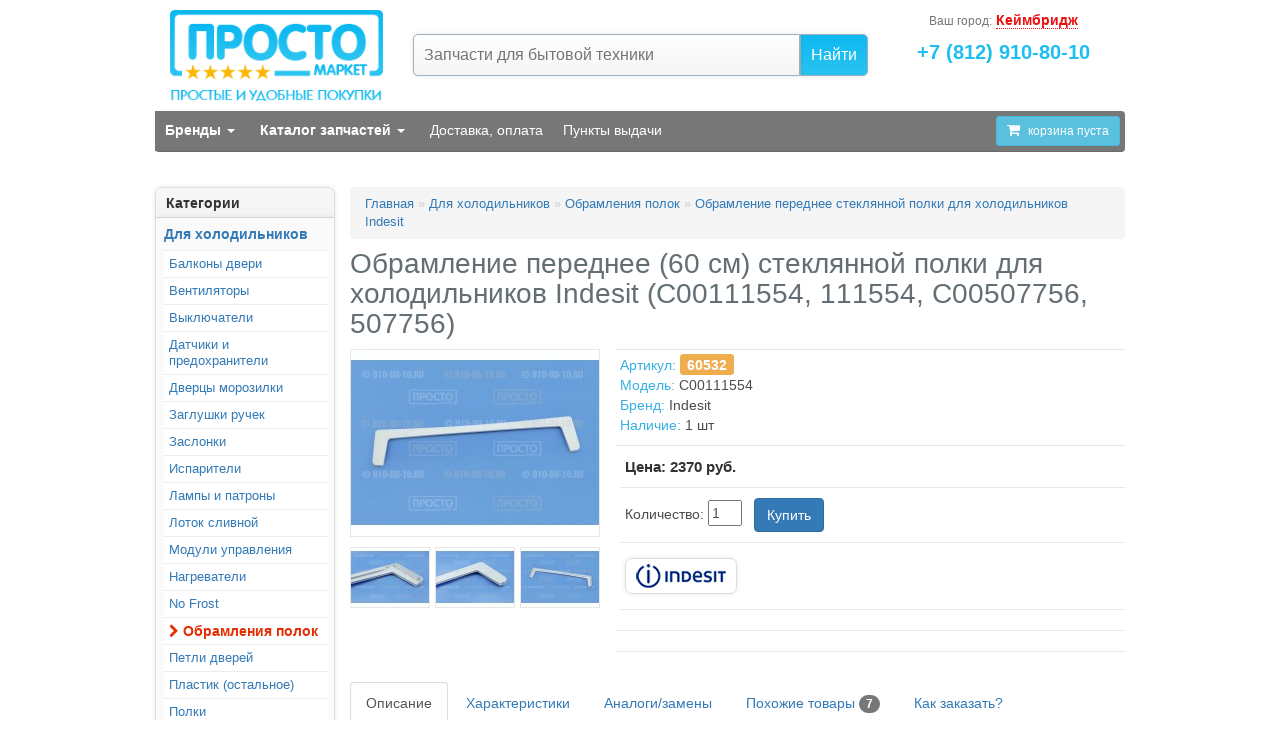

--- FILE ---
content_type: text/html; charset=utf-8
request_url: http://910-80-10.ru/holod/frames/60532
body_size: 22142
content:
<?xml version="1.0" encoding="UTF-8"?>
<!DOCTYPE html PUBLIC "-//W3C//DTD XHTML 1.0 Strict//EN" "http://www.w3.org/TR/xhtml1/DTD/xhtml1-strict.dtd">
<html xmlns="http://www.w3.org/1999/xhtml" dir="ltr" lang="ru" xml:lang="ru" prefix="og: http://ogp.me/ns#">
<head>
<title>Обрамление переднее 60 см стеклянной полки для холодильников Indesit C00111554, 111554, C00507756, 507756 аналоги/замены для артикула 60532: 111554, 482000028531, C00507756, 507756, 488000507756 // купить в Просто-Маркете: быстрая доставка, пункты выдачи</title>

<base href="http://910-80-10.ru/" />

<link rel="canonical" href="https://910-80-10.ru/holod/frames/60532" />

<link href="http://910-80-10.ru/holod/frames/60532" rel="canonical" />


<meta name="description" content="Обрамление переднее стеклянной полки холодильников Indesit (C00111554, 111554) // купить в Просто-Маркете: быстрая доставка, пункты выдачи // аналоги/замены для артикула 60532: 111554, 482000028531, C00507756, 507756, 488000507756" />
<meta name="keywords" content="Обрамление переднее стеклянной полки холодильников Indesit (C00111554, 111554) // 111554, 482000028531, C00507756, 507756, 488000507756" />
<meta name="viewport" content="width=device-width, initial-scale=1.0">


<link rel="apple-touch-icon" sizes="57x57" href="/image/apple-icon-57x57.png">
<link rel="apple-touch-icon" sizes="60x60" href="/image/apple-icon-60x60.png">
<link rel="apple-touch-icon" sizes="72x72" href="/image/apple-icon-72x72.png">
<link rel="apple-touch-icon" sizes="76x76" href="/image/apple-icon-76x76.png">
<link rel="apple-touch-icon" sizes="114x114" href="/image/apple-icon-114x114.png">
<link rel="apple-touch-icon" sizes="120x120" href="/image/apple-icon-120x120.png">
<link rel="apple-touch-icon" sizes="144x144" href="/image/apple-icon-144x144.png">
<link rel="apple-touch-icon" sizes="152x152" href="/image/apple-icon-152x152.png">
<link rel="apple-touch-icon" sizes="180x180" href="/image/apple-icon-180x180.png">
<link rel="icon" type="image/png" sizes="192x192"  href="/image/android-icon-192x192.png">
<link rel="icon" type="image/png" sizes="32x32" href="/image/favicon-32x32.png">
<link rel="icon" type="image/png" sizes="96x96" href="/image/favicon-96x96.png">
<link rel="icon" type="image/png" sizes="16x16" href="/image/favicon-16x16.png">
<link rel="manifest" href="/image/manifest.json">
<meta name="msapplication-TileColor" content="#ffffff">
<meta name="msapplication-TileImage" content="/image/ms-icon-144x144.png">
<meta name="theme-color" content="#ffffff">



<link rel="stylesheet" type="text/css" href="catalog/view/theme/default/stylesheet/navbar-grey-dark.css?v=20190518" media="screen" />
<link rel="stylesheet" type="text/css" href="catalog/view/theme/default/stylesheet/stylesheet.css?v=20190518" />
<link rel="stylesheet" type="text/css" href="catalog/view/theme/default/stylesheet/font-awesome/css/font-awesome.min.css" />
<link rel="stylesheet" type="text/css" href="catalog/view/theme/default/stylesheet/framework.css?v=20190518" />



<link rel="yandex-tableau-widget" href="/yandex_tableau_manifest.json" />

<script type="text/javascript" src="catalog/view/javascript/jquery.js"></script>

<script type="text/javascript" src="catalog/view/javascript/jquery/ui/jquery-ui-1.12.1.custom.min.js"></script>

<link rel="stylesheet" type="text/css" href="catalog/view/javascript/jquery/ui/themes/ui-lightness/jquery-ui-1.8.16.custom.css" />

<script type="text/javascript" src="catalog/view/javascript/jquery/ui/external/jquery.cookie.js"></script>

<script type="text/javascript" src="catalog/view/javascript/jquery/colorbox/jquery.colorbox.js?v=20190518"></script>

<link rel="stylesheet" type="text/css" href="catalog/view/javascript/jquery/colorbox/colorbox.css?v=20190518" media="screen" />

<link rel="stylesheet" href="catalog/view/theme/default/stylesheet/bootstrap.min.css">

<script src="catalog/view/javascript/bootstrap.min.js"></script>

<script type="text/javascript" src="catalog/view/javascript/jquery/jquery.highlight-5.js"></script>




<script type="text/javascript" src="catalog/view/javascript/common.js?v=202512"></script>


<script type="text/javascript" src="https://www.google.com/recaptcha/api.js"></script>

<script src="//api-maps.yandex.ru/2.1/?lang=ru_RU&apikey=a4706c14-8ab4-4f6f-9b0d-6a292dd3fce1" type="text/javascript"></script>

<!-- Yandex.Metrika counter -->
<script type="text/javascript">
    (function (d, w, c) {
        (w[c] = w[c] || []).push(function() {
            try {
                w.yaCounter20108674 = new Ya.Metrika({
                    id:20108674,
                    clickmap:true,
                    trackLinks:true,
                    accurateTrackBounce:true,
                    webvisor:true,
                    trackHash:true,
                    ut:"noindex",
                    ecommerce:"dataLayer"
                });
            } catch(e) { }
        });

        var n = d.getElementsByTagName("script")[0],
            s = d.createElement("script"),
            f = function () { n.parentNode.insertBefore(s, n); };
        s.type = "text/javascript";
        s.async = true;
        s.src = "https://mc.yandex.ru/metrika/watch.js";

        if (w.opera == "[object Opera]") {
            d.addEventListener("DOMContentLoaded", f, false);
        } else { f(); }
    })(document, window, "yandex_metrika_callbacks");
</script>
<noscript><div><img src="https://mc.yandex.ru/watch/20108674?ut=noindex" style="position:absolute; left:-9999px;" alt="" /></div></noscript>
<!-- /Yandex.Metrika counter -->



<!--[if IE 7]>
<link rel="stylesheet" type="text/css" href="catalog/view/theme/default/stylesheet/ie7.css" />
<![endif]-->
<!--[if lt IE 7]>
<link rel="stylesheet" type="text/css" href="catalog/view/theme/default/stylesheet/ie6.css" />
<script type="text/javascript" src="catalog/view/javascript/DD_belatedPNG_0.0.8a-min.js"></script>
<script type="text/javascript">
DD_belatedPNG.fix('#logo img');
</script>
<![endif]-->







                <link rel="stylesheet" type="text/css" href="catalog/view/theme/default/stylesheet/geoip.css" />
                <script type="text/javascript" src="catalog/view/javascript/jquery/jquery.geoip-module.js"></script>
            

<meta property="og:image" content="http://910-80-10.ru/image/cache/data/6/60532_04-1000x750.jpg"/>
<meta property="og:title" content="Обрамление переднее (60 см) стеклянной полки для холодильников Indesit (C00111554, 111554, C00507756, 507756)"/>
<meta property="og:description" content="Интернет магазин запчастей для бытовой техники. Самовывоз и курьерская доставка по СПб. Доставка почтой по РФ. В наличии!" />
<meta property="og:url" content="http://910-80-10.ru/holod/frames/60532" />
<meta property="og:type" content="website" />
</head>
<body>
<style>


</style>



<div id="container">












 





<div id='neww_header'>
<div class='row no-gutters'>


	<div id='neww_logo' class='col-xs-6 col-sm-4 col-md-3'>
		<a href='https://910-80-10.ru/'><img class='img-responsive center-block' src='http://910-80-10.ru/image/data/images/newheader_logo.png' title='Интернет-магазин запчастей для бытовой техники' alt='Интернет-магазин запчастей для бытовой техники' /></a>
	</div>


	<div id='neww_search' class='hidden-xs col-sm-4 col-md-6'>

		<div class='ya-site-form ya-site-form_inited_no' onclick="return {'action':'http://910-80-10.ru/mysearch','arrow':false,'bg':'transparent','fontsize':16,'fg':'#000000','language':'ru','logo':'rb','publicname':'Поиск по интернет-магазину 910-80-10.ru','suggest':true,'target':'_self','tld':'ru','type':2,'usebigdictionary':false,'searchid':2082394,'input_fg':'#000000','input_fontStyle':'normal','input_fontWeight':'normal','input_placeholder':'Запчасти для бытовой техники','input_placeholderColor':'#757575','input_borderColor':'#9eafbe'}"><form action="https://yandex.ru/search/site/" method="get" target="_self" accept-charset="utf-8"><input type="hidden" name="searchid" value="2082394"/><input type="hidden" name="l10n" value="ru"/><input type="hidden" name="reqenc" value=""/><input  class="search" type="search" name="text" value=""/><input class="submit" type="submit" value="Найти"/></form></div><style type="text/css">.ya-page_js_yes .ya-site-form_inited_no { display: none; } #ya-site-form0 .ya-site-form__submit { color: #ffffff !important; }</style><script type="text/javascript">(function(w,d,c){var s=d.createElement('script'),h=d.getElementsByTagName('script')[0],e=d.documentElement;if((' '+e.className+' ').indexOf(' ya-page_js_yes ')===-1){e.className+=' ya-page_js_yes';}s.type='text/javascript';s.async=true;s.charset='utf-8';s.src=(d.location.protocol==='https:'?'https:':'http:')+'//site.yandex.net/v2.0/js/all.js';h.parentNode.insertBefore(s,h);(w[c]||(w[c]=[])).push(function(){Ya.Site.Form.init()})})(window,document,'yandex_site_callbacks');</script>


	</div>








	<div class='col-xs-6 col-sm-4 col-md-3 text-center'>
		<div id='my-geoip' class='my-geoip'><div id="geoip-1766173439682"></div>
<script type="text/javascript">
    $('#geoip-1766173439682').geoipModule({
        useAjax: true,
        confirmRegion: false,
        dialogView: 'custom',
        httpServer: '910-80-10.ru',
        lang: {
            yourZone: '<span class="geoip-title-zone">Ваш город:</span>',
            confirmRegion: 'Ваш город &mdash; Массачусетс<br>Угадали?',
            zoneName: '',
            btnYes: 'Да',
            btnNo: 'Нет'
        }
    });
</script></div>
		<div id='neww_phone' class='mt10'><a href='tel:+78129108010'>+7 (812) 910-80-10</a></div>
		<!--<div id='neww_text'> <a href='tel:+79819088010'>+7 (981) 908-80-10</a></div>-->
		<!--<div id='neww_text'>пн-пт, 9:00-18:00</div>-->
	</div>


</div>
</div>
<div class='clearfix'></div>






























<!-- Yamm 3 Megamenu (isYet another megamenu for Bootstrap 3)  http://geedmo.github.io/yamm3/ -->

<nav id='mynavbar' class='navbar yamm navbar-default navbar-static-top navbar-grey-dark' data-spy='affix' data-offset-top='75' style='position:-webkit-sticky;position:sticky;top:0;'>


<div class='container-fluid'>


<div id='navbar-header' class='navbar-header'>


	<button type='button' class='navbar-toggle collapsed' data-toggle='collapse' data-target='#navbar-main'>
		<span class='icon-bar'></span>
		<span class='icon-bar'></span>
		<span class='icon-bar'></span>
	</button>


	<span><a id='xs_cart' href='/index.php?route=checkout/simplecheckout' type='button' class='pull-right visible-xs-block btn btn-info'>
		<i class='fa fa-shopping-cart'></i> <span class='cart-txt'></span>
	</a></span>


</div><!-- // navbar-header -->



<div id='navbar-main' class='collapse navbar-collapse'>


	<ul class='nav navbar-nav'>

		<li class='dropdown yamm-fw'><a href='#' data-toggle='dropdown' class='pl10 dropdown-toggle'><strong>Бренды</strong> <b class='caret'></b></a>
			<ul class='dropdown-menu'>
				<li>
				<div class='yamm-content pb0'>
				<div class='row'>




<div class="col-xs-6 col-sm-2"><a class="thumbnail" href="/search?filter_tag=atlant" title="Запчасти для бытовой техники Atlant"><img alt="Запчасти для бытовой техники Atlant" src="/image/data/marks/120-40-atlant.gif" /></a></div>

<div class="col-xs-6 col-sm-2"><a class="thumbnail" href="/search?filter_tag=aeg" title="Запчасти для бытовой техники AEG"><img alt="Запчасти для бытовой техники AEG" src="/image/data/marks/120-40-aeg.gif" /></a></div>

<div class="col-xs-6 col-sm-2"><a class="thumbnail" href="/search?filter_tag=ariston" title="Запчасти для бытовой техники Ariston"><img alt="Запчасти для бытовой техники Ariston" src="/image/data/marks/120-40-ariston.gif" /></a></div>

<div class="col-xs-6 col-sm-2"><a class="thumbnail" href="/search?filter_tag=asko" title="Запчасти для бытовой техники Asko"><img alt="Запчасти для бытовой техники Asko" src="/image/data/marks/120-40-asko.gif" /></a></div>

<div class="col-xs-6 col-sm-2"><a class="thumbnail" href="/search?filter_tag=bauknecht " title="Запчасти для бытовой техники Bauknecht "><img alt="Запчасти для бытовой техники Bauknecht " src="/image/data/marks/120-40-bauknecht.gif" /></a></div>

<div class="col-xs-6 col-sm-2"><a class="thumbnail" href="/search?filter_tag=beko" title="Запчасти для бытовой техники Beko"><img alt="Запчасти для бытовой техники Beko" src="/image/data/marks/120-40-beko.gif" /></a></div>

<div class="col-xs-6 col-sm-2"><a class="thumbnail" href="/search?filter_tag=bork" title="Запчасти для бытовой техники Bork"><img alt="Запчасти для бытовой техники Bork" src="/image/data/marks/120-40-bork.gif" /></a></div>

<div class="col-xs-6 col-sm-2"><a class="thumbnail" href="/search?filter_tag=bosch" title="Запчасти для бытовой техники Bosch"><img alt="Запчасти для бытовой техники Bosch" src="/image/data/marks/120-40-bosch.gif" /></a></div>

<div class="col-xs-6 col-sm-2"><a class="thumbnail" href="/search?filter_tag=birusa" title="Запчасти для бытовой техники Бирюса"><img alt="Запчасти для бытовой техники Бирюса" src="/image/data/marks/120-40-birusa.gif" /></a></div>

<div class="col-xs-6 col-sm-2"><a class="thumbnail" href="/search?filter_tag=candy" title="Запчасти для бытовой техники Candy"><img alt="Запчасти для бытовой техники Candy" src="/image/data/marks/120-40-candy.gif" /></a></div>

<div class="col-xs-6 col-sm-2"><a class="thumbnail" href="/search?filter_tag=daewoo" title="Запчасти для бытовой техники Daewoo"><img alt="Запчасти для бытовой техники Daewoo" src="/image/data/marks/120-40-daewoo.gif" /></a></div>

<div class="col-xs-6 col-sm-2"><a class="thumbnail" href="/search?filter_tag=delonghi" title="Запчасти для бытовой техники Delonghi"><img alt="Запчасти для бытовой техники Delonghi" src="/image/data/marks/120-40-delonghi.gif" /></a></div>

<div class="col-xs-6 col-sm-2"><a class="thumbnail" href="/search?filter_tag=electrolux" title="Запчасти для бытовой техники Electrolux"><img alt="Запчасти для бытовой техники Electrolux" src="/image/data/marks/120-40-electrolux.gif" /></a></div>

<div class="col-xs-6 col-sm-2"><a class="thumbnail" href="/search?filter_tag=gaggenau" title="Запчасти для бытовой техники Gaggenau"><img alt="Запчасти для бытовой техники Gaggenau" src="/image/data/marks/120-40-gaggenau.gif" /></a></div>

<div class="col-xs-6 col-sm-2"><a class="thumbnail" href="/search?filter_tag=gorenje" title="Запчасти для бытовой техники Gorenje"><img alt="Запчасти для бытовой техники Gorenje" src="/image/data/marks/120-40-gorenje.gif" /></a></div>

<div class="col-xs-6 col-sm-2"><a class="thumbnail" href="/search?filter_tag=hansa" title="Запчасти для бытовой техники Hansa"><img alt="Запчасти для бытовой техники Hansa" src="/image/data/marks/120-40-hansa.gif" /></a></div>

<div class="col-xs-6 col-sm-2"><a class="thumbnail" href="/search?filter_tag=haier" title="Запчасти для бытовой техники Haier"><img alt="Запчасти для бытовой техники Haier" src="/image/data/marks/120-40-haier.gif" /></a></div>

<div class="col-xs-6 col-sm-2"><a class="thumbnail" href="/search?filter_tag=hisense" title="Запчасти для бытовой техники Hisense"><img alt="Запчасти для бытовой техники Hisense" src="/image/data/marks/120-40-hisense.gif" /></a></div>

<div class="col-xs-6 col-sm-2"><a class="thumbnail" href="/search?filter_tag=hotpoint" title="Запчасти для бытовой техники Hotpoint-Ariston"><img alt="Запчасти для бытовой техники Hotpoint-Ariston" src="/image/data/marks/120-40-hotpoint.gif" /></a></div>

<div class="col-xs-6 col-sm-2"><a class="thumbnail" href="/search?filter_tag=ikea" title="Запчасти для бытовой техники IKEA"><img alt="Запчасти для бытовой техники IKEA" src="/image/data/marks/120-40-ikea.gif" /></a></div>

<div class="col-xs-6 col-sm-2"><a class="thumbnail" href="/search?filter_tag=indesit" title="Запчасти для бытовой техники Indesit"><img alt="Запчасти для бытовой техники Indesit" src="/image/data/marks/120-40-indesit.gif" /></a></div>

<div class="col-xs-6 col-sm-2"><a class="thumbnail" href="/search?filter_tag=jura" title="Запчасти для бытовой техники Jura"><img alt="Запчасти для бытовой техники Jura" src="/image/data/marks/120-40-jura.gif" /></a></div>

<div class="col-xs-6 col-sm-2"><a class="thumbnail" href="/search?filter_tag=kenwood" title="Запчасти для бытовой техники Kenwood"><img alt="Запчасти для бытовой техники Kenwood" src="/image/data/marks/120-40-kenwood.gif" /></a></div>

<div class="col-xs-6 col-sm-2"><a class="thumbnail" href="/search?filter_tag=krups" title="Запчасти для бытовой техники Krups"><img alt="Запчасти для бытовой техники Krups" src="/image/data/marks/120-40-krups.gif" /></a></div>

<div class="col-xs-6 col-sm-2"><a class="thumbnail" href="/search?filter_tag=kuppersbusch" title="Запчасти для бытовой техники Kuppersbusch"><img alt="Запчасти для бытовой техники Kuppersbusch" src="/image/data/marks/120-40-kuppersbusch.gif" /></a></div>

<div class="col-xs-6 col-sm-2"><a class="thumbnail" href="/search?filter_tag=lg" title="Запчасти для бытовой техники LG"><img alt="Запчасти для бытовой техники LG" src="/image/data/marks/120-40-lg.gif" /></a></div>

<div class="col-xs-6 col-sm-2"><a class="thumbnail" href="/search?filter_tag=liebherr" title="Запчасти для холодильников Liebherr"><img alt="Запчасти для холодильников Liebherr" src="/image/data/marks/120-40-liebherr.gif" /></a></div>

<div class="col-xs-6 col-sm-2"><a class="thumbnail" href="/search?filter_tag=melitta" title="Запчасти для бытовой техники Melitta"><img alt="Запчасти для бытовой техники Melitta" src="/image/data/marks/120-40-melitta.gif" /></a></div>

<div class="col-xs-6 col-sm-2"><a class="thumbnail" href="/search?filter_tag=miele" title="Запчасти для бытовой техники Miele"><img alt="Запчасти для бытовой техники Miele" src="/image/data/marks/120-40-miele.gif" /></a></div>

<div class="col-xs-6 col-sm-2"><a class="thumbnail" href="/search?filter_tag=moulinex" title="Запчасти для бытовой техники Moulinex"><img alt="Запчасти для бытовой техники Moulinex" src="/image/data/marks/120-40-moulinex.gif" /></a></div>

<div class="col-xs-6 col-sm-2"><a class="thumbnail" href="/search?filter_tag=neff" title="Запчасти для бытовой техники Neff"><img alt="Запчасти для бытовой техники Neff" src="/image/data/marks/120-40-neff.gif" /></a></div>

<div class="col-xs-6 col-sm-2"><a class="thumbnail" href="/search?filter_tag=nivona" title="Запчасти для бытовой техники Nivona"><img alt="Запчасти для бытовой техники Nivona" src="/image/data/marks/120-40-nivona.gif" /></a></div>

<div class="col-xs-6 col-sm-2"><a class="thumbnail" href="/search?filter_tag=panasonic" title="Запчасти для бытовой техники Panasonic"><img alt="Запчасти для бытовой техники Panasonic" src="/image/data/marks/120-40-panasonic.gif" /></a></div>

<div class="col-xs-6 col-sm-2"><a class="thumbnail" href="/search?filter_tag=philips" title="Запчасти для бытовой техники Philips"><img alt="Запчасти для бытовой техники Philips" src="/image/data/marks/120-40-philips.gif" /></a></div>

<div class="col-xs-6 col-sm-2"><a class="thumbnail" href="/search?filter_tag=rowenta" title="Запчасти для бытовой техники Rowenta"><img alt="Запчасти для бытовой техники Rowenta" src="/image/data/marks/120-40-rowenta.gif" /></a></div>

<div class="col-xs-6 col-sm-2"><a class="thumbnail" href="/search?filter_tag=saeco" title="Запчасти для бытовой техники Saeco"><img alt="Запчасти для бытовой техники Saeco" src="/image/data/marks/120-40-saeco.gif" /></a></div>

<div class="col-xs-6 col-sm-2"><a class="thumbnail" href="/search?filter_tag=samsung" title="Запчасти для бытовой техники Samsung"><img alt="Запчасти для бытовой техники Samsung" src="/image/data/marks/120-40-samsung.gif" /></a></div>

<div class="col-xs-6 col-sm-2"><a class="thumbnail" href="/search?filter_tag=siemens" title="Запчасти для бытовой техники Siemens"><img alt="Запчасти для бытовой техники Siemens" src="/image/data/marks/120-40-siemens.gif" /></a></div>

<div class="col-xs-6 col-sm-2"><a class="thumbnail" href="/search?filter_tag=smeg" title="Запчасти для бытовой техники Smeg"><img alt="Запчасти для бытовой техники Smeg" src="/image/data/marks/120-40-smeg.gif" /></a></div>

<div class="col-xs-6 col-sm-2"><a class="thumbnail" href="/search?filter_tag=stinol" title="Запчасти для холодильников Stinol"><img alt="Запчасти для холодильников Stinol" src="/image/data/marks/120-40-stinol.gif" /></a></div>

<div class="col-xs-6 col-sm-2"><a class="thumbnail" href="/search?filter_tag=tefal" title="Запчасти для бытовой техники Tefal"><img alt="Запчасти для бытовой техники Tefal" src="/image/data/marks/120-40-tefal.gif" /></a></div>

<div class="col-xs-6 col-sm-2"><a class="thumbnail" href="/search?filter_tag=vestel" title="Запчасти для бытовой техники Vestel"><img alt="Запчасти для бытовой техники Vestel" src="/image/data/marks/120-40-vestel.gif" /></a></div>

<div class="col-xs-6 col-sm-2"><a class="thumbnail" href="/search?filter_tag=vitek" title="Запчасти для бытовой техники Vitek"><img alt="Запчасти для бытовой техники Vitek" src="/image/data/marks/120-40-vitek.gif" /></a></div>

<div class="col-xs-6 col-sm-2"><a class="thumbnail" href="/search?filter_tag=weissgauff" title="Запчасти для бытовой техники Weissgauff"><img alt="Запчасти для бытовой техники Weissgauff" src="/image/data/marks/120-40-weissgauff.gif" /></a></div>

<div class="col-xs-6 col-sm-2"><a class="thumbnail" href="/search?filter_tag=whirlpool" title="Запчасти для бытовой техники Whirlpool"><img alt="Запчасти для бытовой техники Whirlpool" src="/image/data/marks/120-40-whirlpool.gif" /></a></div>

<div class="col-xs-6 col-sm-2"><a class="thumbnail" href="/search?filter_tag=zanussi" title="Запчасти для бытовой техники Zanussi"><img alt="Запчасти для бытовой техники Zanussi" src="/image/data/marks/120-40-zanussi.gif" /></a></div>





				</div>
				</div>
				</li>
			</ul>
		</li>

		<li role="separator" class="visible-xs my-divider"></li>

		<li class='dropdown yamm-fw'><a href='#' data-toggle='dropdown' class='pl10 dropdown-toggle'><strong>Каталог запчастей</strong> <b class='caret'></b></a>
			<ul class='dropdown-menu'>
				<li>
				<div class='yamm-content pb10'>
				<div class='row'>
<script type='text/javascript'>
$(function(){

	$('.mcats A').bind('click', function(){
		var cat = $(this).data('cat');
		$('.mcatstxt').collapse('hide');
		$('#mcatstxt_' + cat).collapse('show');
		//alert('!' + cat);
		return false;
	});

});
</script>
<style>
.mcats {
	line-height: 12px;
	min-height: 110px;	}
.mcats IMG {
	margin-bottom: 9px;}
.mcatsa { line-height: 14px;
	color: #ffffff !important;}
.mcatstxt {
	background: #949494 !important;
	border-top: 1px solid #cfcfcf;	}
</style>
<div class='col-xs-6 col-sm-2 text-center mcats'>
<a class='mb5' href='http://910-80-10.ru/holod' data-cat='121'><img src='/image/cats/ic_121.png' /></a><br>
<a class='mcatsa  b' href='http://910-80-10.ru/holod' data-cat='121'>Холодильники</a> 
</div>
<div class='col-xs-6 col-sm-2 text-center mcats'>
<a class='mb5' href='http://910-80-10.ru/sma' data-cat='100'><img src='/image/cats/ic_100.png' /></a><br>
<a class='mcatsa ' href='http://910-80-10.ru/sma' data-cat='100'>Стиральные машины</a> 
</div>
<div class='col-xs-6 col-sm-2 text-center mcats'>
<a class='mb5' href='http://910-80-10.ru/dishwasher' data-cat='361'><img src='/image/cats/ic_361.png' /></a><br>
<a class='mcatsa ' href='http://910-80-10.ru/dishwasher' data-cat='361'>Посудомоечные машины</a> 
</div>
<div class='col-xs-6 col-sm-2 text-center mcats'>
<a class='mb5' href='http://910-80-10.ru/coffeemachine' data-cat='432'><img src='/image/cats/ic_432.png' /></a><br>
<a class='mcatsa ' href='http://910-80-10.ru/coffeemachine' data-cat='432'>Кофеварки, кофемашины</a> 
</div>
<div class='col-xs-6 col-sm-2 text-center mcats'>
<a class='mb5' href='http://910-80-10.ru/nasadki' data-cat='462'><img src='/image/cats/ic_462.png' /></a><br>
<a class='mcatsa ' href='http://910-80-10.ru/nasadki' data-cat='462'>Насадки зубных щеток</a> 
</div>
<div class='col-xs-6 col-sm-2 text-center mcats'>
<a class='mb5' href='http://910-80-10.ru/other' data-cat='60'><img src='/image/cats/ic_60.png' /></a><br>
<a class='mcatsa ' href='http://910-80-10.ru/other' data-cat='60'>Еще запчасти</a> 
</div>



				</div>
				<div class='row  mcatstxts mt-3'>
				
<div class='w100 mt20 pt10 pb10 collapse mcatstxt clearfix' id='mcatstxt_121'>
					<ul class='col-sm-4 list-unstyled'>
						<li><a href='http://910-80-10.ru/holod'><p><em class='s12'>Для холодильников</em></p></a></li>
						<li><a href='http://910-80-10.ru/holod/balconies'>Балконы двери (221)</a></li>
						<li><a href='http://910-80-10.ru/holod/fans'>Вентиляторы (61)</a></li>
						<li><a href='http://910-80-10.ru/holod/switches'>Выключатели (32)</a></li>
						<li><a href='http://910-80-10.ru/holod/fuses'>Датчики и предохранители  (23)</a></li>
						<li><a href='http://910-80-10.ru/holod/doors'>Дверцы морозилки (15)</a></li>
						<li><a href='http://910-80-10.ru/holod/caps'>Заглушки ручек (10)</a></li>
						<li><a href='http://910-80-10.ru/holod/damper'>Заслонки (23)</a></li>
						<li><a href='http://910-80-10.ru/holod/condenser'>Испарители (14)</a></li>
						<li><a href='http://910-80-10.ru/holod/lamp'>Лампы и патроны (39)</a></li>
						<li><a href='http://910-80-10.ru/holod/drenaj'>Лоток сливной (11)</a></li>
					</ul>
					<ul class='col-sm-4 list-unstyled'>
						<li><a href='http://910-80-10.ru/holod/modules'>Модули управления (74)</a></li>
						<li><a href='http://910-80-10.ru/holod/tens'>Нагреватели (33)</a></li>
						<li><a href='http://910-80-10.ru/holod/no_frost'>No Frost (19)</a></li>
						<li class='active'><a href='http://910-80-10.ru/holod/frames'><span class='fa fa-chevron-right'></span> <strong>Обрамления полок (33)</strong></a></li>
						<li><a href='http://910-80-10.ru/holod/loops'>Петли дверей (89)</a></li>
						<li><a href='http://910-80-10.ru/holod/plastic'>Пластик (остальное) (69)</a></li>
						<li><a href='http://910-80-10.ru/holod/shelves'>Полки (135)</a></li>
						<li><a href='http://910-80-10.ru/holod/starter_relay'>Пусковые реле (17)</a></li>
						<li><a href='http://910-80-10.ru/holod/handles'>Ручки двери (128)</a></li>
						<li><a href='http://910-80-10.ru/holod/sensors'>Сенсоры (25)</a></li>
					</ul>
					<ul class='col-sm-4 list-unstyled'>
						<li><a href='http://910-80-10.ru/holod/timers'>Таймеры (11)</a></li>
						<li><a href='http://910-80-10.ru/holod/temperature_controllers'>Терморегуляторы (40)</a></li>
						<li><a href='http://910-80-10.ru/holod/transformers'>Трансформаторы (7)</a></li>
						<li><a href='http://910-80-10.ru/holod/rubber'>Уплотнитель (72)</a></li>
						<li><a href='http://910-80-10.ru/holod/filters'>Фильтры (17)</a></li>
						<li><a href='http://910-80-10.ru/holod/guards'>Щитки (панели) (127)</a></li>
						<li><a href='http://910-80-10.ru/holod/boxes'>Ящики (169)</a></li>
						<li><a href='http://910-80-10.ru/holod/h_accessories'>Аксессуары (21)</a></li>
					</ul>
</div>
<div class='w100 mt20 pt10 pb10 collapse mcatstxt clearfix' id='mcatstxt_100'>
					<ul class='col-sm-4 list-unstyled'>
						<li><a href='http://910-80-10.ru/sma'><p><em class='s12'>Для стиральных машин</em></p></a></li>
						<li><a href='http://910-80-10.ru/sma/dampers'>Амортизаторы (20)</a></li>
						<li><a href='http://910-80-10.ru/sma/dispensers'>Диспенсеры (15)</a></li>
						<li><a href='http://910-80-10.ru/sma/lockers'>Замки люка (УБЛ) (26)</a></li>
						<li><a href='http://910-80-10.ru/sma/ken'>Клапаны подачи воды (КЭН) (7)</a></li>
						<li><a href='http://910-80-10.ru/sma/rubbers'>Манжеты (54)</a></li>
						<li><a href='http://910-80-10.ru/sma/sma_tens'>Нагреватели (ТЭН) (6)</a></li>
						<li><a href='http://910-80-10.ru/sma/pumps'>Насосы (Помпы) (12)</a></li>
					</ul>
					<ul class='col-sm-4 list-unstyled'>
						<li><a href='http://910-80-10.ru/sma/pipes'>Патрубки (12)</a></li>
						<li><a href='http://910-80-10.ru/sma/sma_loops'>Петли люка (15)</a></li>
						<li><a href='http://910-80-10.ru/sma/bearing'>Подшипники (9)</a></li>
						<li><a href='http://910-80-10.ru/sma/pressures'>Прессостаты (3)</a></li>
						<li><a href='http://910-80-10.ru/sma/sma_other'>Разное  (2)</a></li>
						<li><a href='http://910-80-10.ru/sma/belts'>Ремни (42)</a></li>
						<li><a href='http://910-80-10.ru/sma/ribs'>Рёбра барабана (6)</a></li>
					</ul>
					<ul class='col-sm-4 list-unstyled'>
						<li><a href='http://910-80-10.ru/sma/sma_handlers'>Ручки люка (17)</a></li>
						<li><a href='http://910-80-10.ru/sma/gaskets'>Сальники (30)</a></li>
						<li><a href='http://910-80-10.ru/sma/supports'>Суппорты и фланцы (15)</a></li>
						<li><a href='http://910-80-10.ru/sma/tachos'>Тахогенераторы (2)</a></li>
						<li><a href='http://910-80-10.ru/sma/sma_filters'>Фильтры слива (13)</a></li>
						<li><a href='http://910-80-10.ru/sma/brushes'>Щетки двигателя (6)</a></li>
						<li><a href='http://910-80-10.ru/sma/sma_pulleys'>Шкивы (5)</a></li>
					</ul>
</div>
<div class='w100 mt20 pt10 pb10 collapse mcatstxt clearfix' id='mcatstxt_361'>
					<ul class='col-sm-4 list-unstyled'>
						<li><a href='http://910-80-10.ru/dishwasher'><p><em class='s12'>Для посудомоечных машин</em></p></a></li>
						<li><a href='http://910-80-10.ru/dishwasher/wsh_switches'>Выключатели (3)</a></li>
						<li><a href='http://910-80-10.ru/dishwasher/wsh_locks'>Замки двери (8)</a></li>
						<li><a href='http://910-80-10.ru/dishwasher/wsh_sensors'>Датчики (2)</a></li>
						<li><a href='http://910-80-10.ru/dishwasher/wsh_valves'>Клапаны (6)</a></li>
						<li><a href='http://910-80-10.ru/dishwasher/wsh_hydrauliclocks'>Гидрозатворы, расходомеры, прессостаты (11)</a></li>
					</ul>
					<ul class='col-sm-4 list-unstyled'>
						<li><a href='http://910-80-10.ru/dishwasher/wsh_rubbers'>Уплотнители и резинки (5)</a></li>
						<li><a href='http://910-80-10.ru/dishwasher/wsh_tens'>Нагревательные элементы, ТЭНы (10)</a></li>
						<li><a href='http://910-80-10.ru/dishwasher/wsh_dispensers'>Диспенсеры, бачки для соли (3)</a></li>
						<li><a href='http://910-80-10.ru/dishwasher/wsh_pumps'>Помпы (насосы) (28)</a></li>
						<li><a href='http://910-80-10.ru/dishwasher/wsh_sprinklers'>Разбрызгиватели (13)</a></li>
					</ul>
					<ul class='col-sm-4 list-unstyled'>
						<li><a href='http://910-80-10.ru/dishwasher/wsh_repair_kits'>Ремкомплекты (13)</a></li>
						<li><a href='http://910-80-10.ru/dishwasher/wsh_rollers'>Ролики корзины (14)</a></li>
						<li><a href='http://910-80-10.ru/dishwasher/wsh_tubings'>Патрубки (10)</a></li>
						<li><a href='http://910-80-10.ru/dishwasher/wsh_filters'>Фильтры (5)</a></li>
						<li><a href='http://910-80-10.ru/dishwasher/wsh_modules'>Модули управления (3)</a></li>
					</ul>
</div>
<div class='w100 mt20 pt10 pb10 collapse mcatstxt clearfix' id='mcatstxt_432'>
					<ul class='col-sm-4 list-unstyled'>
						<li><a href='http://910-80-10.ru/coffeemachine'><p><em class='s12'>Для кофемашин, кофеварок</em></p></a></li>
						<li><a href='http://910-80-10.ru/coffeemachine/cm_containers'>Емкости (23)</a></li>
						<li><a href='http://910-80-10.ru/coffeemachine/cm_flasks'>Колбы кофеварок (6)</a></li>
						<li><a href='http://910-80-10.ru/coffeemachine/cm_sensors'>Датчики (7)</a></li>
						<li><a href='http://910-80-10.ru/coffeemachine/cm_valves'>Клапаны (23)</a></li>
						<li><a href='http://910-80-10.ru/coffeemachine/cm_heatings'>Термоблоки (15)</a></li>
					</ul>
					<ul class='col-sm-4 list-unstyled'>
						<li><a href='http://910-80-10.ru/coffeemachine/cm_pumps'>Помпы (насосы) (5)</a></li>
						<li><a href='http://910-80-10.ru/coffeemachine/cm_adapters'>Переходники для кофемашин (36)</a></li>
						<li><a href='http://910-80-10.ru/coffeemachine/cm_gaskets'>Прокладки, уплотнители (47)</a></li>
						<li><a href='http://910-80-10.ru/coffeemachine/cm_tubings'>Шланги и трубки (25)</a></li>
						<li><a href='http://910-80-10.ru/coffeemachine/cm_filters'>Фильтры (18)</a></li>
					</ul>
					<ul class='col-sm-4 list-unstyled'>
						<li><a href='http://910-80-10.ru/coffeemachine/cm_horns'>Рожки кофеварки (6)</a></li>
						<li><a href='http://910-80-10.ru/coffeemachine/cm_cappuccinators'>Каппучинаторы (17)</a></li>
						<li><a href='http://910-80-10.ru/coffeemachine/cm_brews'>Заварочные блоки (12)</a></li>
						<li><a href='http://910-80-10.ru/coffeemachine/cm_details'>Детали корпуса (22)</a></li>
						<li><a href='http://910-80-10.ru/coffeemachine/cm_grinders'>Кофемолки (21)</a></li>
					</ul>
</div>
<div class='w100 mt20 pt10 pb10 collapse mcatstxt clearfix' id='mcatstxt_462'>
					<ul class='col-sm-12 list-unstyled'>
						<li><a href='http://910-80-10.ru/nasadki'><p><em class='s12'>Насадки зубных щеток</em></p></a></li>
						<li><a href='http://910-80-10.ru/nasadki/oral-b'>Для Braun Oral-B (4)</a></li>
						<li><a href='http://910-80-10.ru/nasadki/sonicare'>Для Philips Sonicare (3)</a></li>
					</ul>
</div>
<div class='w100 mt20 pt10 pb10 collapse mcatstxt clearfix' id='mcatstxt_60'>
					<ul class='col-sm-12 list-unstyled'>
						<li><a href='http://910-80-10.ru/other'><p><em class='s12'>Еще запчасти</em></p></a></li>
						<li><a href='http://910-80-10.ru/other/dop'>Дополнительно (2)</a></li>
					</ul>
</div>
				
				
				</div>
				</div>
				</li>
			</ul>
		</li>

		<li role="separator" class="visible-xs my-divider"></li>

		<li class='visible-xs'><a class='pl10' href='/mysearch_google'>Поиск по сайту<i class="fa fa-search visible-xs-inline ml10" aria-hidden="true"></i></a></li>

		<li role="separator" class="visible-xs my-divider"></li>

		<li><a class='pl10 pr10' href='/delivery'>Доставка, оплата<i class="fa fa-truck visible-xs-inline ml10" aria-hidden="true"></i></a></li>

		<li role="separator" class="visible-xs my-divider"></li>

		<li class='hidden-sm'><a class='pl10 pr5' href='/outpost/'>Пункты выдачи <i class="fa fa-map-marker visible-xs-inline ml10" aria-hidden="true"></i></a></li>

		<li role="separator" class="visible-xs my-divider"></li>

		<!--<li class=''><a class='pl10 pr5' href='/reviews/'>Отзывы  <i class="fa fa-commenting-o visible-xs-inline ml10" aria-hidden="true"></i></a></li> -->


	</ul><!-- // navbar-left -->


	<ul class='nav navbar-nav navbar-right hidden-xs'>
		<li>
			<span><a id='cart' href='javascript:void(0);' type='button' class='btn btn-sm btn-info empty'>
				<i class='fa fa-shopping-cart'></i> <span class='cart-txt'>корзина пуста</span>
			</a></span>
		</li>
	</ul><!-- // navbar-right -->



</div><!-- // navbar-main -->


</div><!-- // container-fluid -->


</nav><!-- // mynavbar -->





<div id="notification"></div>















<div class="clearfix">&nbsp;</div>

<div id="flexcontent">




<div id="column-left">
    

<div class="box">
	<div class="box-heading mb5">Категории</div>
	<div class="box-content mt5 p0">
	<div class="box-category">
		<ul>
			<li>
				<a href="http://910-80-10.ru/holod" class="active">Для холодильников</a>
				<ul>
					<li>
						<a href="http://910-80-10.ru/holod/balconies">Балконы двери</a>
					</li>
					<li>
						<a href="http://910-80-10.ru/holod/fans">Вентиляторы</a>
					</li>
					<li>
						<a href="http://910-80-10.ru/holod/switches">Выключатели</a>
					</li>
					<li>
						<a href="http://910-80-10.ru/holod/fuses">Датчики и предохранители </a>
					</li>
					<li>
						<a href="http://910-80-10.ru/holod/doors">Дверцы морозилки</a>
					</li>
					<li>
						<a href="http://910-80-10.ru/holod/caps">Заглушки ручек</a>
					</li>
					<li>
						<a href="http://910-80-10.ru/holod/damper">Заслонки</a>
					</li>
					<li>
						<a href="http://910-80-10.ru/holod/condenser">Испарители</a>
					</li>
					<li>
						<a href="http://910-80-10.ru/holod/lamp">Лампы и патроны</a>
					</li>
					<li>
						<a href="http://910-80-10.ru/holod/drenaj">Лоток сливной</a>
					</li>
					<li>
						<a href="http://910-80-10.ru/holod/modules">Модули управления</a>
					</li>
					<li>
						<a href="http://910-80-10.ru/holod/tens">Нагреватели</a>
					</li>
					<li>
						<a href="http://910-80-10.ru/holod/no_frost">No Frost</a>
					</li>
					<li>
						<a href="http://910-80-10.ru/holod/frames" class="active"> <span class="fa fa-chevron-right"></span> Обрамления полок</a>
					</li>
					<li>
						<a href="http://910-80-10.ru/holod/loops">Петли дверей</a>
					</li>
					<li>
						<a href="http://910-80-10.ru/holod/plastic">Пластик (остальное)</a>
					</li>
					<li>
						<a href="http://910-80-10.ru/holod/shelves">Полки</a>
					</li>
					<li>
						<a href="http://910-80-10.ru/holod/starter_relay">Пусковые реле</a>
					</li>
					<li>
						<a href="http://910-80-10.ru/holod/handles">Ручки двери</a>
					</li>
					<li>
						<a href="http://910-80-10.ru/holod/sensors">Сенсоры</a>
					</li>
					<li>
						<a href="http://910-80-10.ru/holod/timers">Таймеры</a>
					</li>
					<li>
						<a href="http://910-80-10.ru/holod/temperature_controllers">Терморегуляторы</a>
					</li>
					<li>
						<a href="http://910-80-10.ru/holod/transformers">Трансформаторы</a>
					</li>
					<li>
						<a href="http://910-80-10.ru/holod/rubber">Уплотнитель</a>
					</li>
					<li>
						<a href="http://910-80-10.ru/holod/filters">Фильтры</a>
					</li>
					<li>
						<a href="http://910-80-10.ru/holod/guards">Щитки (панели)</a>
					</li>
					<li>
						<a href="http://910-80-10.ru/holod/boxes">Ящики</a>
					</li>
					<li>
						<a href="http://910-80-10.ru/holod/h_accessories">Аксессуары</a>
					</li>
				</ul>
			</li>
			<li>
				<a href="http://910-80-10.ru/sma">Для стиральных машин</a>
				<ul>
					<li>
						<a href="http://910-80-10.ru/sma/dampers">Амортизаторы</a>
					</li>
					<li>
						<a href="http://910-80-10.ru/sma/dispensers">Диспенсеры</a>
					</li>
					<li>
						<a href="http://910-80-10.ru/sma/lockers">Замки люка (УБЛ)</a>
					</li>
					<li>
						<a href="http://910-80-10.ru/sma/ken">Клапаны подачи воды (КЭН)</a>
					</li>
					<li>
						<a href="http://910-80-10.ru/sma/rubbers">Манжеты</a>
					</li>
					<li>
						<a href="http://910-80-10.ru/sma/sma_tens">Нагреватели (ТЭН)</a>
					</li>
					<li>
						<a href="http://910-80-10.ru/sma/pumps">Насосы (Помпы)</a>
					</li>
					<li>
						<a href="http://910-80-10.ru/sma/pipes">Патрубки</a>
					</li>
					<li>
						<a href="http://910-80-10.ru/sma/sma_loops">Петли люка</a>
					</li>
					<li>
						<a href="http://910-80-10.ru/sma/bearing">Подшипники</a>
					</li>
					<li>
						<a href="http://910-80-10.ru/sma/pressures">Прессостаты</a>
					</li>
					<li>
						<a href="http://910-80-10.ru/sma/sma_other">Разное </a>
					</li>
					<li>
						<a href="http://910-80-10.ru/sma/belts">Ремни</a>
					</li>
					<li>
						<a href="http://910-80-10.ru/sma/ribs">Рёбра барабана</a>
					</li>
					<li>
						<a href="http://910-80-10.ru/sma/sma_handlers">Ручки люка</a>
					</li>
					<li>
						<a href="http://910-80-10.ru/sma/gaskets">Сальники</a>
					</li>
					<li>
						<a href="http://910-80-10.ru/sma/supports">Суппорты и фланцы</a>
					</li>
					<li>
						<a href="http://910-80-10.ru/sma/tachos">Тахогенераторы</a>
					</li>
					<li>
						<a href="http://910-80-10.ru/sma/sma_filters">Фильтры слива</a>
					</li>
					<li>
						<a href="http://910-80-10.ru/sma/brushes">Щетки двигателя</a>
					</li>
					<li>
						<a href="http://910-80-10.ru/sma/sma_pulleys">Шкивы</a>
					</li>
				</ul>
			</li>
			<li>
				<a href="http://910-80-10.ru/dishwasher">Для посудомоечных машин</a>
				<ul>
					<li>
						<a href="http://910-80-10.ru/dishwasher/wsh_switches">Выключатели</a>
					</li>
					<li>
						<a href="http://910-80-10.ru/dishwasher/wsh_locks">Замки двери</a>
					</li>
					<li>
						<a href="http://910-80-10.ru/dishwasher/wsh_sensors">Датчики</a>
					</li>
					<li>
						<a href="http://910-80-10.ru/dishwasher/wsh_valves">Клапаны</a>
					</li>
					<li>
						<a href="http://910-80-10.ru/dishwasher/wsh_hydrauliclocks">Гидрозатворы, расходомеры, прессостаты</a>
					</li>
					<li>
						<a href="http://910-80-10.ru/dishwasher/wsh_rubbers">Уплотнители и резинки</a>
					</li>
					<li>
						<a href="http://910-80-10.ru/dishwasher/wsh_tens">Нагревательные элементы, ТЭНы</a>
					</li>
					<li>
						<a href="http://910-80-10.ru/dishwasher/wsh_dispensers">Диспенсеры, бачки для соли</a>
					</li>
					<li>
						<a href="http://910-80-10.ru/dishwasher/wsh_pumps">Помпы (насосы)</a>
					</li>
					<li>
						<a href="http://910-80-10.ru/dishwasher/wsh_sprinklers">Разбрызгиватели</a>
					</li>
					<li>
						<a href="http://910-80-10.ru/dishwasher/wsh_repair_kits">Ремкомплекты</a>
					</li>
					<li>
						<a href="http://910-80-10.ru/dishwasher/wsh_rollers">Ролики корзины</a>
					</li>
					<li>
						<a href="http://910-80-10.ru/dishwasher/wsh_tubings">Патрубки</a>
					</li>
					<li>
						<a href="http://910-80-10.ru/dishwasher/wsh_filters">Фильтры</a>
					</li>
					<li>
						<a href="http://910-80-10.ru/dishwasher/wsh_modules">Модули управления</a>
					</li>
				</ul>
			</li>
			<li>
				<a href="http://910-80-10.ru/coffeemachine">Для кофемашин, кофеварок</a>
				<ul>
					<li>
						<a href="http://910-80-10.ru/coffeemachine/cm_containers">Емкости</a>
					</li>
					<li>
						<a href="http://910-80-10.ru/coffeemachine/cm_flasks">Колбы кофеварок</a>
					</li>
					<li>
						<a href="http://910-80-10.ru/coffeemachine/cm_sensors">Датчики</a>
					</li>
					<li>
						<a href="http://910-80-10.ru/coffeemachine/cm_valves">Клапаны</a>
					</li>
					<li>
						<a href="http://910-80-10.ru/coffeemachine/cm_heatings">Термоблоки</a>
					</li>
					<li>
						<a href="http://910-80-10.ru/coffeemachine/cm_pumps">Помпы (насосы)</a>
					</li>
					<li>
						<a href="http://910-80-10.ru/coffeemachine/cm_adapters">Переходники для кофемашин</a>
					</li>
					<li>
						<a href="http://910-80-10.ru/coffeemachine/cm_gaskets">Прокладки, уплотнители</a>
					</li>
					<li>
						<a href="http://910-80-10.ru/coffeemachine/cm_tubings">Шланги и трубки</a>
					</li>
					<li>
						<a href="http://910-80-10.ru/coffeemachine/cm_filters">Фильтры</a>
					</li>
					<li>
						<a href="http://910-80-10.ru/coffeemachine/cm_horns">Рожки кофеварки</a>
					</li>
					<li>
						<a href="http://910-80-10.ru/coffeemachine/cm_cappuccinators">Каппучинаторы</a>
					</li>
					<li>
						<a href="http://910-80-10.ru/coffeemachine/cm_brews">Заварочные блоки</a>
					</li>
					<li>
						<a href="http://910-80-10.ru/coffeemachine/cm_details">Детали корпуса</a>
					</li>
					<li>
						<a href="http://910-80-10.ru/coffeemachine/cm_grinders">Кофемолки</a>
					</li>
				</ul>
			</li>
			<li>
				<a href="http://910-80-10.ru/nasadki">Насадки зубных щеток</a>
				<ul>
					<li>
						<a href="http://910-80-10.ru/nasadki/oral-b">Для Braun Oral-B</a>
					</li>
					<li>
						<a href="http://910-80-10.ru/nasadki/sonicare">Для Philips Sonicare</a>
					</li>
				</ul>
			</li>
			<li>
				<a href="http://910-80-10.ru/other">Еще запчасти</a>
				<ul>
					<li>
						<a href="http://910-80-10.ru/other/dop">Дополнительно</a>
					</li>
				</ul>
			</li>
			<li>
				<a href="http://910-80-10.ru/services">Услуги</a>
				<ul>
					<li>
						<a href="http://910-80-10.ru/services/predzakaz">Предзаказы</a>
					</li>
				</ul>
			</li>
		</ul>
	</div>
	</div>
</div><!-- // box -->

    
	<div class="box">
		<div class="box-heading">Производители</div>
		<div class="box-content">
			<div class="box-html">



<div class="logos_item"><a href="/search?filter_tag=atlant" title="Запчасти для бытовой техники Atlant"><img alt="Запчасти для бытовой техники Atlant" src="/image/data/marks/120-40-atlant.gif" /></a></div>

<div class="logos_item"><a href="/search?filter_tag=aeg" title="Запчасти для бытовой техники AEG"><img alt="Запчасти для бытовой техники AEG" src="/image/data/marks/120-40-aeg.gif" /></a></div>

<div class="logos_item"><a href="/search?filter_tag=ariston" title="Запчасти для бытовой техники Ariston"><img alt="Запчасти для бытовой техники Ariston" src="/image/data/marks/120-40-ariston.gif" /></a></div>

<div class="logos_item"><a href="/search?filter_tag=asko" title="Запчасти для бытовой техники Asko"><img alt="Запчасти для бытовой техники Asko" src="/image/data/marks/120-40-asko.gif" /></a></div>

<div class="logos_item"><a href="/search?filter_tag=bauknecht " title="Запчасти для бытовой техники Bauknecht "><img alt="Запчасти для бытовой техники Bauknecht " src="/image/data/marks/120-40-bauknecht.gif" /></a></div>

<div class="logos_item"><a href="/search?filter_tag=beko" title="Запчасти для бытовой техники Beko"><img alt="Запчасти для бытовой техники Beko" src="/image/data/marks/120-40-beko.gif" /></a></div>

<div class="logos_item"><a href="/search?filter_tag=bork" title="Запчасти для бытовой техники Bork"><img alt="Запчасти для бытовой техники Bork" src="/image/data/marks/120-40-bork.gif" /></a></div>

<div class="logos_item"><a href="/search?filter_tag=bosch" title="Запчасти для бытовой техники Bosch"><img alt="Запчасти для бытовой техники Bosch" src="/image/data/marks/120-40-bosch.gif" /></a></div>

<div class="logos_item"><a href="/search?filter_tag=birusa" title="Запчасти для бытовой техники Бирюса"><img alt="Запчасти для бытовой техники Бирюса" src="/image/data/marks/120-40-birusa.gif" /></a></div>

<div class="logos_item"><a href="/search?filter_tag=candy" title="Запчасти для бытовой техники Candy"><img alt="Запчасти для бытовой техники Candy" src="/image/data/marks/120-40-candy.gif" /></a></div>

<div class="logos_item"><a href="/search?filter_tag=daewoo" title="Запчасти для бытовой техники Daewoo"><img alt="Запчасти для бытовой техники Daewoo" src="/image/data/marks/120-40-daewoo.gif" /></a></div>

<div class="logos_item"><a href="/search?filter_tag=delonghi" title="Запчасти для бытовой техники Delonghi"><img alt="Запчасти для бытовой техники Delonghi" src="/image/data/marks/120-40-delonghi.gif" /></a></div>

<div class="logos_item"><a href="/search?filter_tag=electrolux" title="Запчасти для бытовой техники Electrolux"><img alt="Запчасти для бытовой техники Electrolux" src="/image/data/marks/120-40-electrolux.gif" /></a></div>

<div class="logos_item"><a href="/search?filter_tag=gaggenau" title="Запчасти для бытовой техники Gaggenau"><img alt="Запчасти для бытовой техники Gaggenau" src="/image/data/marks/120-40-gaggenau.gif" /></a></div>

<div class="logos_item"><a href="/search?filter_tag=gorenje" title="Запчасти для бытовой техники Gorenje"><img alt="Запчасти для бытовой техники Gorenje" src="/image/data/marks/120-40-gorenje.gif" /></a></div>

<div class="logos_item"><a href="/search?filter_tag=hansa" title="Запчасти для бытовой техники Hansa"><img alt="Запчасти для бытовой техники Hansa" src="/image/data/marks/120-40-hansa.gif" /></a></div>

<div class="logos_item"><a href="/search?filter_tag=haier" title="Запчасти для бытовой техники Haier"><img alt="Запчасти для бытовой техники Haier" src="/image/data/marks/120-40-haier.gif" /></a></div>

<div class="logos_item"><a href="/search?filter_tag=hisense" title="Запчасти для бытовой техники Hisense"><img alt="Запчасти для бытовой техники Hisense" src="/image/data/marks/120-40-hisense.gif" /></a></div>

<div class="logos_item"><a href="/search?filter_tag=hotpoint" title="Запчасти для бытовой техники Hotpoint-Ariston"><img alt="Запчасти для бытовой техники Hotpoint-Ariston" src="/image/data/marks/120-40-hotpoint.gif" /></a></div>

<div class="logos_item"><a href="/search?filter_tag=ikea" title="Запчасти для бытовой техники IKEA"><img alt="Запчасти для бытовой техники IKEA" src="/image/data/marks/120-40-ikea.gif" /></a></div>

<div class="logos_item"><a href="/search?filter_tag=indesit" title="Запчасти для бытовой техники Indesit"><img alt="Запчасти для бытовой техники Indesit" src="/image/data/marks/120-40-indesit.gif" /></a></div>

<div class="logos_item"><a href="/search?filter_tag=jura" title="Запчасти для бытовой техники Jura"><img alt="Запчасти для бытовой техники Jura" src="/image/data/marks/120-40-jura.gif" /></a></div>

<div class="logos_item"><a href="/search?filter_tag=kenwood" title="Запчасти для бытовой техники Kenwood"><img alt="Запчасти для бытовой техники Kenwood" src="/image/data/marks/120-40-kenwood.gif" /></a></div>

<div class="logos_item"><a href="/search?filter_tag=krups" title="Запчасти для бытовой техники Krups"><img alt="Запчасти для бытовой техники Krups" src="/image/data/marks/120-40-krups.gif" /></a></div>

<div class="logos_item"><a href="/search?filter_tag=kuppersbusch" title="Запчасти для бытовой техники Kuppersbusch"><img alt="Запчасти для бытовой техники Kuppersbusch" src="/image/data/marks/120-40-kuppersbusch.gif" /></a></div>

<div class="logos_item"><a href="/search?filter_tag=lg" title="Запчасти для бытовой техники LG"><img alt="Запчасти для бытовой техники LG" src="/image/data/marks/120-40-lg.gif" /></a></div>

<div class="logos_item"><a href="/search?filter_tag=liebherr" title="Запчасти для холодильников Liebherr"><img alt="Запчасти для холодильников Liebherr" src="/image/data/marks/120-40-liebherr.gif" /></a></div>

<div class="logos_item"><a href="/search?filter_tag=melitta" title="Запчасти для бытовой техники Melitta"><img alt="Запчасти для бытовой техники Melitta" src="/image/data/marks/120-40-melitta.gif" /></a></div>

<div class="logos_item"><a href="/search?filter_tag=miele" title="Запчасти для бытовой техники Miele"><img alt="Запчасти для бытовой техники Miele" src="/image/data/marks/120-40-miele.gif" /></a></div>

<div class="logos_item"><a href="/search?filter_tag=moulinex" title="Запчасти для бытовой техники Moulinex"><img alt="Запчасти для бытовой техники Moulinex" src="/image/data/marks/120-40-moulinex.gif" /></a></div>

<div class="logos_item"><a href="/search?filter_tag=neff" title="Запчасти для бытовой техники Neff"><img alt="Запчасти для бытовой техники Neff" src="/image/data/marks/120-40-neff.gif" /></a></div>

<div class="logos_item"><a href="/search?filter_tag=nivona" title="Запчасти для бытовой техники Nivona"><img alt="Запчасти для бытовой техники Nivona" src="/image/data/marks/120-40-nivona.gif" /></a></div>

<div class="logos_item"><a href="/search?filter_tag=panasonic" title="Запчасти для бытовой техники Panasonic"><img alt="Запчасти для бытовой техники Panasonic" src="/image/data/marks/120-40-panasonic.gif" /></a></div>

<div class="logos_item"><a href="/search?filter_tag=philips" title="Запчасти для бытовой техники Philips"><img alt="Запчасти для бытовой техники Philips" src="/image/data/marks/120-40-philips.gif" /></a></div>

<div class="logos_item"><a href="/search?filter_tag=rowenta" title="Запчасти для бытовой техники Rowenta"><img alt="Запчасти для бытовой техники Rowenta" src="/image/data/marks/120-40-rowenta.gif" /></a></div>

<div class="logos_item"><a href="/search?filter_tag=saeco" title="Запчасти для бытовой техники Saeco"><img alt="Запчасти для бытовой техники Saeco" src="/image/data/marks/120-40-saeco.gif" /></a></div>

<div class="logos_item"><a href="/search?filter_tag=samsung" title="Запчасти для бытовой техники Samsung"><img alt="Запчасти для бытовой техники Samsung" src="/image/data/marks/120-40-samsung.gif" /></a></div>

<div class="logos_item"><a href="/search?filter_tag=siemens" title="Запчасти для бытовой техники Siemens"><img alt="Запчасти для бытовой техники Siemens" src="/image/data/marks/120-40-siemens.gif" /></a></div>

<div class="logos_item"><a href="/search?filter_tag=smeg" title="Запчасти для бытовой техники Smeg"><img alt="Запчасти для бытовой техники Smeg" src="/image/data/marks/120-40-smeg.gif" /></a></div>

<div class="logos_item"><a href="/search?filter_tag=stinol" title="Запчасти для холодильников Stinol"><img alt="Запчасти для холодильников Stinol" src="/image/data/marks/120-40-stinol.gif" /></a></div>

<div class="logos_item"><a href="/search?filter_tag=tefal" title="Запчасти для бытовой техники Tefal"><img alt="Запчасти для бытовой техники Tefal" src="/image/data/marks/120-40-tefal.gif" /></a></div>

<div class="logos_item"><a href="/search?filter_tag=vestel" title="Запчасти для бытовой техники Vestel"><img alt="Запчасти для бытовой техники Vestel" src="/image/data/marks/120-40-vestel.gif" /></a></div>

<div class="logos_item"><a href="/search?filter_tag=vitek" title="Запчасти для бытовой техники Vitek"><img alt="Запчасти для бытовой техники Vitek" src="/image/data/marks/120-40-vitek.gif" /></a></div>

<div class="logos_item"><a href="/search?filter_tag=weissgauff" title="Запчасти для бытовой техники Weissgauff"><img alt="Запчасти для бытовой техники Weissgauff" src="/image/data/marks/120-40-weissgauff.gif" /></a></div>

<div class="logos_item"><a href="/search?filter_tag=whirlpool" title="Запчасти для бытовой техники Whirlpool"><img alt="Запчасти для бытовой техники Whirlpool" src="/image/data/marks/120-40-whirlpool.gif" /></a></div>

<div class="logos_item"><a href="/search?filter_tag=zanussi" title="Запчасти для бытовой техники Zanussi"><img alt="Запчасти для бытовой техники Zanussi" src="/image/data/marks/120-40-zanussi.gif" /></a></div>




			</div>
		</div>
	</div>
  </div>
 






<div id="content" itemscope itemtype="http://schema.org/Product">






	<div class="breadcrumb mb10">
		<a href="http://910-80-10.ru">Главная</a>
		 &raquo; <a href="http://910-80-10.ru/holod">Для холодильников</a>
		 &raquo; <a href="http://910-80-10.ru/holod/frames">Обрамления полок</a>
		 &raquo; <a href="http://910-80-10.ru/holod/frames/60532">Обрамление переднее стеклянной полки для холодильников Indesit </a>
	</div>



	<h1 itemprop="name" class='mt10'>Обрамление переднее (60 см) стеклянной полки для холодильников Indesit (C00111554, 111554, C00507756, 507756)</h1>  



	<div class="product-info">



	<div class="left">
		<div class="image" itemscope itemtype="http://schema.org/ImageObject">
			<a href="http://910-80-10.ru/image/cache/data/6/60532_01-1000x750.jpg" title="Обрамление переднее (60 см) стеклянной полки для холодильников Indesit (C00111554, 111554, C00507756, 507756)" class="colorbox" rel="colorbox" itemprop="contentUrl"><img src="http://910-80-10.ru/image/cache/data/6/60532_01-248x186.jpg" itemprop="thumbnail" title="Обрамление переднее (60 см) стеклянной полки для холодильников Indesit (C00111554, 111554, C00507756, 507756)" alt="Обрамление переднее (60 см) стеклянной полки для холодильников Indesit (C00111554, 111554, C00507756, 507756)" id="image" /></a><span class="hidden" itemprop="caption">C00111554</span><span class="hidden" itemprop="description">Обрамление переднее (60 см) стеклянной полки для холодильников Indesit (C00111554, 111554, C00507756, 507756)</span>
			<link itemprop="image" href="http://910-80-10.ru/image/cache/data/6/60532_01-1000x750.jpg" />
		</div>
		<div class="image-additional">
			<span itemscope itemtype="http://schema.org/ImageObject"><a href="http://910-80-10.ru/image/cache/data/6/60532_04-1000x750.jpg" title="Обрамление переднее (60 см) стеклянной полки для холодильников Indesit (C00111554, 111554, C00507756, 507756)" class="colorbox" rel="colorbox" itemprop="contentUrl"><img src="http://910-80-10.ru/image/cache/data/6/60532_04-78x59.jpg" title="Обрамление переднее (60 см) стеклянной полки для холодильников Indesit (C00111554, 111554, C00507756, 507756)" alt="Обрамление переднее (60 см) стеклянной полки для холодильников Indesit (C00111554, 111554, C00507756, 507756)" /></a><span class="hidden" itemprop="caption">C00111554</span><span class="hidden" itemprop="description">Обрамление переднее (60 см) стеклянной полки для холодильников Indesit (C00111554, 111554, C00507756, 507756)</span></span>
			<link itemprop="image" href="http://910-80-10.ru/image/cache/data/6/60532_04-1000x750.jpg" />
			<span itemscope itemtype="http://schema.org/ImageObject"><a href="http://910-80-10.ru/image/cache/data/6/60532_03-1000x750.jpg" title="Обрамление переднее (60 см) стеклянной полки для холодильников Indesit (C00111554, 111554, C00507756, 507756)" class="colorbox" rel="colorbox" itemprop="contentUrl"><img src="http://910-80-10.ru/image/cache/data/6/60532_03-78x59.jpg" title="Обрамление переднее (60 см) стеклянной полки для холодильников Indesit (C00111554, 111554, C00507756, 507756)" alt="Обрамление переднее (60 см) стеклянной полки для холодильников Indesit (C00111554, 111554, C00507756, 507756)" /></a><span class="hidden" itemprop="caption">C00111554</span><span class="hidden" itemprop="description">Обрамление переднее (60 см) стеклянной полки для холодильников Indesit (C00111554, 111554, C00507756, 507756)</span></span>
			<link itemprop="image" href="http://910-80-10.ru/image/cache/data/6/60532_03-1000x750.jpg" />
			<span itemscope itemtype="http://schema.org/ImageObject"><a href="http://910-80-10.ru/image/cache/data/6/60532_02-1000x750.jpg" title="Обрамление переднее (60 см) стеклянной полки для холодильников Indesit (C00111554, 111554, C00507756, 507756)" class="colorbox" rel="colorbox" itemprop="contentUrl"><img src="http://910-80-10.ru/image/cache/data/6/60532_02-78x59.jpg" title="Обрамление переднее (60 см) стеклянной полки для холодильников Indesit (C00111554, 111554, C00507756, 507756)" alt="Обрамление переднее (60 см) стеклянной полки для холодильников Indesit (C00111554, 111554, C00507756, 507756)" /></a><span class="hidden" itemprop="caption">C00111554</span><span class="hidden" itemprop="description">Обрамление переднее (60 см) стеклянной полки для холодильников Indesit (C00111554, 111554, C00507756, 507756)</span></span>
			<link itemprop="image" href="http://910-80-10.ru/image/cache/data/6/60532_02-1000x750.jpg" />
		</div>
	</div><!-- // left -->




	<div class="right">



		<div class="description">

			<span>Артикул:</span> <strong class='label label-warning s10'>60532</strong><br />
			<meta itemprop="sku" content="60532">


			<span>Модель:</span> C00111554<br />
			<meta itemprop="model" content="C00111554">


			<span>Бренд:</span> <a href="http://910-80-10.ru/brand_indesit">Indesit</a><br />
			<meta itemprop="manufacturer" content="Indesit">
			<div itemprop="brand" itemtype="https://schema.org/Brand" itemscope>
				<meta itemprop="name" content="Indesit" />
			</div>


			<span>Наличие:</span> 1 шт			
<script type="text/javascript">
$('#stockspam').colorbox({
	iframe:true,
	width:'90%',
	maxWidth:'980px',
	height:'70%', 
	href:"/users/api/stockspam.php?api=b7865adc5d7d55dccca8f97468f4d853&shop=city&product_id=1754",
});
</script> 

		</div><!-- // description -->

		<div itemprop="aggregateRating" itemtype="http://schema.org/AggregateRating" itemscope>
			<meta itemprop="reviewCount" content="805" />
			<meta itemprop="ratingValue" content="4.5" />
		</div>
		<meta itemprop="identifier_exists" content="no">


		<div class="price" itemprop="offers" itemscope itemtype="http://schema.org/Offer">
			<meta itemprop="availability" content="http://schema.org/InStock">
			<meta itemprop="priceValidUntil" content="2025-12-19T22:43:59+03:00">


			Цена:
			<span itemprop='price'>2370</span><meta itemprop='priceCurrency' content='RUB'> руб.<br />

		</div><!-- // price -->








		<div class="cart">
			<div>
				Количество:				<input type="text" name="quantity" size="2" value="1" />
				<input type="hidden" name="product_id" size="2" value="1754" /> &nbsp;
				<input type="button" value="Купить" id="button-cart" class="btn btn-primary" />
			</div>
					</div><!-- // cart -->
















		<div class="img-tags">
			<a href='http://910-80-10.ru/search?filter_tag=indesit' title='Запчасти для бытовой техники Indesit'><img src='/image/data/marks/90-30-indesit.gif' title='Запчасти для бытовой техники Indesit' alt='Запчасти для бытовой техники Indesit' align='left' /></a>
			<div class='clear'></div>
		</div><!-- // img-tags -->



 
		<div class="price">
			<span class="geoip-rule" data-key="delivery_cost" data-default=""></span>  
		</div><!-- // price2 -->



 
		<div class="price">
			<span class="geoip-rule" data-key="install" data-default=""></span>		</div><!-- // price3 -->





	</div><!-- // right -->

	</div><!-- // product-info -->










	<div class="product-info">


		<ul id='prod_tabs' class="nav nav-tabs" role="tablist">
			<li role="presentation" class="active"><a href="#tab-description" aria-controls="tab-description" role="tab" data-toggle="tab">Описание</a></li>
			<li role="presentation" class='hidden-xs hidden-sm'><a href="#tab-attribute" aria-controls="tab-attribute" role="tab" data-toggle="tab">Характеристики</a></li>

			<li role="presentation" class=''><a href="#tab-models" aria-controls="tab-info" role="tab" data-toggle="tab">Аналоги<span class='hidden-xs hidden-sm'>/замены</span></a></li>



			<li role="presentation"><a href="#tab-related" aria-controls="tab-related" role="tab" data-toggle="tab">Похожие <span class='hidden-xs hidden-sm'>товары </span><span class="badge">7</span></a></li>
			<li role="presentation" class='-hidden-xs'><a href="#tab-info" aria-controls="tab-info" role="tab" data-toggle="tab">Как заказать?</a></li>
		</ul>



		<div class="tab-content">



			<div role="tabpanel" class="tab-pane fade in active" id="tab-description">

				<div id='mi' class='pull-right ml20 mb20'>
					<form name='mi_search' action='#' class='form-inline m0' style='width:105px;'>
						<div class='input-group' style='width:100px;'>
							<div class='input-group-btn'  style='width:100px;' title='Поиск по описанию товара'>
								<input class='form-control pl5 pr5' type='text' name='mi_txt' id='mi_txt' placeholder='модель' style='width:65px;'>
								<button type='submit' id='mi_submit' class='btn btn-info'><i class='fa fa-search' aria-hidden='true'></i></button>
							</div>
						</div>
					</form>
					<div id='mi_results' class=''></div>
				</div>





				<div id='main_text' itemprop="description">

<p>Обрамление переднее стеклянной полки для холодильников Indesit.</p>

<p>Артикул: C00111554, 111554.</p>

<p>Аналоги/замены: 482000028531, C00507756, 507756, 488000507756.</p>

<p>Цвет: белый.</p>

<p>Материал: пластик.</p>

<p>Страна производитель: Китай.</p>

<p>Размер: общая длина 60 см, ширина 11.5 см.</p>

<p>Длина обрамления под стекло: 56.8 см.</p>

<p>Запчасти подбираются не по размерам, а по модели техники, это важно! Перед оформлением заказа проверяйте совместимость со своей моделью. Помимо размеров деталь имеет определенную форму и конструкцию, которые не позволят использовать ее в не предназначенном месте.</p>

<p>Подходит для моделей холодильников Indesit: BA35FNFP, BA35FNFPS, BEAA35, BEAA35PS, BEAA35GF, TA5FNFP, TA5FNFPS, TEAA5PGF, TEAA5PS, TEAA5, T5FNFLHG(TK), TA5I, TA5SI, T5FNF(GR), BA35FNF(GR), BA35FNFPS(GR), BA35FNFPGF(GR), TA5(UK), TA5S(UK), TA5FNF(UK), TA5FNFS(UK), BA35P(UK), BA35FNFP(UK), BAA35P(UK), TAN5LFNF(TK), TAN5LFNFHG(TK), TAN5FNFDNX(TK), TEAAN5S, TAN5FNF, TAN5FNFS, TAN5FNFD, TAN5FNFSD, TAN5FNFNXD, BAN35FNFD, BAN35FNFSD, BAN35FNFNXD, T5FNFLS(TK), BAAN35FNFD, BAAN35FNFSD, BAAN35FNFNXD, TAAN5FNF, TAAN5FNFS, TAAN5FNFNXD, TAAN5FNFSD, TAN5FNFG(TK), TAA5S(UK), TAA5, TAA5S, TAA5V, TAAN5VNX, TAA5VSK(EX), TAA5SVSK(EX), BA35FNF (81317000000), BA35FNF (81317000100), BA35FNF (81317000101), BA35FNF (81317000200), BA35FNF (81317000201), BA35FNF (81317000301), BA35FNF (81317000351), BA35FNF (81317000351), BA35FNFPS (81322340000), BA35FNFPS (81322340100), BA35FNFPS (81322340101), BA35FNFPS (81322340200), BA35FNFPS (81322340201), BA35FNFPS (81322340301), BA35FNFPS (81322340351), BA35FNFSNEW (81322340351), BAAN35FNFNXD (81510650000), BEAA35 (81322350000), BEAA35 (81322350100), BEAA35 (81322350200), BEAA35 (81322350200), BEAA35 (81322350250), BEAA35 (81322350350), BEAA35 (81322350351), BEAA35 (81322350451), BEAA35 (81322350452), BEAA35 (81322350453), BEAA35 (81322350454), BEAA35 (81322350554), BEAA35 (81322350555), BEAA35PS (81322360000), BEAA35PS (81322360100), BA35FNFPGFGR (81337750000), BA35FNFPGFGR (81337750001), BA35FNFPGFGR (81337750100), BA35FNFPGFGR (81337750101), BA35FNFPGFGR (81337750151), BA35FNFPGFGR (81337750151), BA35FNFPGFGR (81337750152), BA35FNFPGFGR (81337750152), BAA35PUK (81369500000), BEAA35P (81322350000), BEAA35P (81322350100), BEAA35P (81322350200), BEAA35P (81322350200), BEAA35P (81322350250), BEAA35P (81322350350), BEAA35P (81322350351), BEAA35P (81322350451), BEAA35P (81322350452), BEAA35P (81322350453), BEAA35P (81322350454), BEAA35P (81322350554), BEAA35P (81322350555), BAAN35FNFSD (81510640000), BAN35FNFD (81460950000), BAN35FNFD (81460950001), BAN35FNFD (81460950002), BEAA35PGF (81322370000), BEAA35PGF (81322370100), BEAA35P.1 (81322350250), BEAA35PGFNEW (81322370150), BEAA35PGFNEW (81322370250), BEAA35PGFNEW (81322370251), BA35FNFPSNEW (81322340351), BA35FNFPSGR (81337740000), BA35FNFPSGR (81337740001), BA35FNFPSGR (81337740100), BA35FNFPSGR (81337740101), BAAN35FNFD (81510630000), BA35FNFS (81322340000), BA35FNFS (81322340100), BA35FNFS (81322340101), BA35FNFS (81322340200), BA35FNFS (81322340201), BA35FNFS (81322340301), BA35FNFS (81322340351), BA35PUK (81337800000), BA35PUK (81337800100), BAN35FNFSD (81460960000), BAN35FNFSD (81460960001), BAN35FNFSD (81460960002), BA35FNFGR (81337730000), BA35FNFGR (81337730000), BA35FNFGR (81337730001), BA35FNFGR (81337730001), BA35FNFGR (81337730100), BA35FNFGR (81337730100), BA35FNFGR (81337730101), BA35FNFGR (81337730101), BA35FNFGR (81337730151), BA35FNFGR (81337730151), BA35FNFGR (81337730152), BA35FNFGR (81337730152), BEAA35GF (81322370000), BEAA35GF (81322370100), BA35FNFP (81317000000), BA35FNFP (81317000100), BA35FNFP (81317000101), BA35FNFP (81317000200), BA35FNFP (81317000201), BA35FNFP (81317000301), BA35FNFP (81317000351), BA35FNFP (81317000351), BA35FNFPGR (81337730000), BA35FNFPGR (81337730000), BA35FNFPGR (81337730001), BA35FNFPGR (81337730001), BA35FNFPGR (81337730100), BA35FNFPGR (81337730100), BA35FNFPGR (81337730101), BA35FNFPGR (81337730101), BA35FNFPGR (81337730151), BA35FNFPGR (81337730151), BA35FNFPGR (81337730152), BA35FNFPGR (81337730152), BA35FNFPUK (81337870000), BA35FNFPUK (81337870001), BA35FNFPUK (81337870100), BA35FNFPUK (81337870101), BA35FNFPUK (81337870151), TAA5V (81777850100), TAA5V (81777850101), TAA5V (81777850102), TAA5V (81777850200), TAA5V (81777850300).</p>

<table class="table table-striped table-hover table-condensed">
	<tbody>
		<tr height="20">
			<td height="20" width="120">коммерческий код</td>
			<td width="120">alternative Comercial Code</td>
			<td width="143">модель</td>
			<td width="120">бренд</td>
		</tr>
		<tr height="20">
			<td height="20">F031700</td>
			<td> </td>
			<td>BA 35 FNF P</td>
			<td>INDESIT</td>
		</tr>
		<tr height="20">
			<td height="20">F031700</td>
			<td> </td>
			<td>BA 35 FNF P</td>
			<td>INDESIT</td>
		</tr>
		<tr height="20">
			<td height="20">F032234</td>
			<td> </td>
			<td>BA 35 FNF PS</td>
			<td>INDESIT</td>
		</tr>
		<tr height="20">
			<td height="20">F032234</td>
			<td> </td>
			<td>BA 35 FNF PS</td>
			<td>INDESIT</td>
		</tr>
		<tr height="20">
			<td height="20">F032235</td>
			<td>869990322350</td>
			<td>BEAA 35</td>
			<td>INDESIT</td>
		</tr>
		<tr height="20">
			<td height="20">F032235</td>
			<td>869990322350</td>
			<td>BEAA 35</td>
			<td>INDESIT</td>
		</tr>
		<tr height="20">
			<td height="20">F032236</td>
			<td>869990322360</td>
			<td>BEAA 35 PS</td>
			<td>INDESIT</td>
		</tr>
		<tr height="20">
			<td height="20">F032237</td>
			<td>869990322370</td>
			<td>BEAA 35 GF</td>
			<td>INDESIT</td>
		</tr>
		<tr height="20">
			<td height="20">F032239</td>
			<td> </td>
			<td>TA 5 FNF P</td>
			<td>INDESIT</td>
		</tr>
		<tr height="20">
			<td height="20">F032240</td>
			<td> </td>
			<td>TA 5 FNF PS</td>
			<td>INDESIT</td>
		</tr>
		<tr height="20">
			<td height="20">F032241</td>
			<td> </td>
			<td>TEAA 5 PGF</td>
			<td>INDESIT</td>
		</tr>
		<tr height="20">
			<td height="20">F032241</td>
			<td> </td>
			<td>TEAA 5 PGF</td>
			<td>INDESIT</td>
		</tr>
		<tr height="20">
			<td height="20">F032242</td>
			<td> </td>
			<td>TEAA 5 PS</td>
			<td>INDESIT</td>
		</tr>
		<tr height="20">
			<td height="20">F032243</td>
			<td>869990322430</td>
			<td>TEAA 5</td>
			<td>INDESIT</td>
		</tr>
		<tr height="20">
			<td height="20">F032243</td>
			<td>869990322430</td>
			<td>TEAA 5</td>
			<td>INDESIT</td>
		</tr>
		<tr height="20">
			<td height="20">F033126</td>
			<td>869990331260</td>
			<td>T 5 FNF L HG (TK)</td>
			<td>INDESIT</td>
		</tr>
		<tr height="20">
			<td height="20">F033689</td>
			<td> </td>
			<td>TA 5 I</td>
			<td>INDESIT</td>
		</tr>
		<tr height="20">
			<td height="20">F033689</td>
			<td> </td>
			<td>TA 5 I</td>
			<td>INDESIT</td>
		</tr>
		<tr height="20">
			<td height="20">F033690</td>
			<td> </td>
			<td>TA 5 S I</td>
			<td>INDESIT</td>
		</tr>
		<tr height="20">
			<td height="20">F033769</td>
			<td> </td>
			<td>T 5 FNF (GR)</td>
			<td>INDESIT</td>
		</tr>
		<tr height="20">
			<td height="20">F033769</td>
			<td> </td>
			<td>T 5 FNF (GR)</td>
			<td>INDESIT</td>
		</tr>
		<tr height="20">
			<td height="20">F033773</td>
			<td> </td>
			<td>BA 35 FNF (GR)</td>
			<td>INDESIT</td>
		</tr>
		<tr height="20">
			<td height="20">F033773</td>
			<td> </td>
			<td>BA 35 FNF (GR)</td>
			<td>INDESIT</td>
		</tr>
		<tr height="20">
			<td height="20">F033774</td>
			<td> </td>
			<td>BA 35 FNF PS (GR)</td>
			<td>INDESIT</td>
		</tr>
		<tr height="20">
			<td height="20">F033774</td>
			<td> </td>
			<td>BA 35 FNF PS (GR)</td>
			<td>INDESIT</td>
		</tr>
		<tr height="20">
			<td height="20">F033775</td>
			<td> </td>
			<td>BA 35 FNF P GF (GR)</td>
			<td>INDESIT</td>
		</tr>
		<tr height="20">
			<td height="20">F033775</td>
			<td> </td>
			<td>BA 35 FNF P GF (GR)</td>
			<td>INDESIT</td>
		</tr>
		<tr height="20">
			<td height="20">F033776</td>
			<td> </td>
			<td>TA 5 (UK)</td>
			<td>INDESIT</td>
		</tr>
		<tr height="20">
			<td height="20">F033776</td>
			<td> </td>
			<td>TA 5 (UK)</td>
			<td>INDESIT</td>
		</tr>
		<tr height="20">
			<td height="20">F033777</td>
			<td> </td>
			<td>TA 5 S (UK)</td>
			<td>INDESIT</td>
		</tr>
		<tr height="20">
			<td height="20">F033777</td>
			<td> </td>
			<td>TA 5 S (UK)</td>
			<td>INDESIT</td>
		</tr>
		<tr height="20">
			<td height="20">F033778</td>
			<td> </td>
			<td>TA 5 FNF (UK)</td>
			<td>INDESIT</td>
		</tr>
		<tr height="20">
			<td height="20">F033778</td>
			<td> </td>
			<td>TA 5 FNF (UK)</td>
			<td>INDESIT</td>
		</tr>
		<tr height="20">
			<td height="20">F033779</td>
			<td> </td>
			<td>TA 5 FNF S (UK)</td>
			<td>INDESIT</td>
		</tr>
		<tr height="20">
			<td height="20">F033780</td>
			<td> </td>
			<td>BA 35 P (UK)</td>
			<td>INDESIT</td>
		</tr>
		<tr height="20">
			<td height="20">F033780</td>
			<td> </td>
			<td>BA 35 P (UK)</td>
			<td>INDESIT</td>
		</tr>
		<tr height="20">
			<td height="20">F033787</td>
			<td> </td>
			<td>BA 35 FNF P (UK)</td>
			<td>INDESIT</td>
		</tr>
		<tr height="20">
			<td height="20">F033787</td>
			<td> </td>
			<td>BA 35 FNF P (UK)</td>
			<td>INDESIT</td>
		</tr>
		<tr height="20">
			<td height="20">F036950</td>
			<td> </td>
			<td>BAA 35 P (UK)</td>
			<td>INDESIT</td>
		</tr>
		<tr height="20">
			<td height="20">F046081</td>
			<td>869990460810</td>
			<td>TAN 5 L FNF (TK)</td>
			<td>INDESIT</td>
		</tr>
		<tr height="20">
			<td height="20">F046081</td>
			<td>869990460810</td>
			<td>TAN 5 L FNF (TK)</td>
			<td>INDESIT</td>
		</tr>
		<tr height="20">
			<td height="20">F046082</td>
			<td> </td>
			<td>TAN 5 L FNF HG (TK)</td>
			<td>INDESIT</td>
		</tr>
		<tr height="20">
			<td height="20">F046088</td>
			<td>869990460880</td>
			<td>TAN 5 FNF DNX (TK)</td>
			<td>INDESIT</td>
		</tr>
		<tr height="20">
			<td height="20">F046088</td>
			<td>869990460880</td>
			<td>TAN 5 FNF DNX (TK)</td>
			<td>INDESIT</td>
		</tr>
		<tr height="20">
			<td height="20">F046089</td>
			<td>869990460890</td>
			<td>TEAAN 5 S</td>
			<td>INDESIT</td>
		</tr>
		<tr height="20">
			<td height="20">F046089</td>
			<td>869990460890</td>
			<td>TEAAN 5 S</td>
			<td>INDESIT</td>
		</tr>
		<tr height="20">
			<td height="20">F046090</td>
			<td>869990460900</td>
			<td>TAN 5 FNF</td>
			<td>INDESIT</td>
		</tr>
		<tr height="20">
			<td height="20">F046090</td>
			<td>869990460900</td>
			<td>TAN 5 FNF</td>
			<td>INDESIT</td>
		</tr>
		<tr height="20">
			<td height="20">F046091</td>
			<td> </td>
			<td>TAN 5 FNF S</td>
			<td>INDESIT</td>
		</tr>
		<tr height="20">
			<td height="20">F046091</td>
			<td> </td>
			<td>TAN 5 FNF S</td>
			<td>INDESIT</td>
		</tr>
		<tr height="20">
			<td height="20">F046092</td>
			<td>869990460920</td>
			<td>TAN 5 FNF D</td>
			<td>INDESIT</td>
		</tr>
		<tr height="20">
			<td height="20">F046092</td>
			<td>869990460920</td>
			<td>TAN 5 FNF D</td>
			<td>INDESIT</td>
		</tr>
		<tr height="20">
			<td height="20">F046093</td>
			<td>869990460930</td>
			<td>TAN 5 FNF S D</td>
			<td>INDESIT</td>
		</tr>
		<tr height="20">
			<td height="20">F046093</td>
			<td>869990460930</td>
			<td>TAN 5 FNF S D</td>
			<td>INDESIT</td>
		</tr>
		<tr height="20">
			<td height="20">F046094</td>
			<td>869990460940</td>
			<td>TAN 5 FNF NX D</td>
			<td>INDESIT</td>
		</tr>
		<tr height="20">
			<td height="20">F046094</td>
			<td>869990460940</td>
			<td>TAN 5 FNF NX D</td>
			<td>INDESIT</td>
		</tr>
		<tr height="20">
			<td height="20">F046095</td>
			<td>869990460950</td>
			<td>BAN 35 FNF D</td>
			<td>INDESIT</td>
		</tr>
		<tr height="20">
			<td height="20">F046095</td>
			<td>869990460950</td>
			<td>BAN 35 FNF D</td>
			<td>INDESIT</td>
		</tr>
		<tr height="20">
			<td height="20">F046096</td>
			<td> </td>
			<td>BAN 35 FNF SD</td>
			<td>INDESIT</td>
		</tr>
		<tr height="20">
			<td height="20">F046096</td>
			<td> </td>
			<td>BAN 35 FNF SD</td>
			<td>INDESIT</td>
		</tr>
		<tr height="20">
			<td height="20">F046097</td>
			<td>869990460970</td>
			<td>BAN 35 FNF NXD</td>
			<td>INDESIT</td>
		</tr>
		<tr height="20">
			<td height="20">F046126</td>
			<td> </td>
			<td>T 5 FNF L S (TK)</td>
			<td>INDESIT</td>
		</tr>
		<tr height="20">
			<td height="20">F051063</td>
			<td>869990510630</td>
			<td>BAAN 35 FNF D</td>
			<td>INDESIT</td>
		</tr>
		<tr height="20">
			<td height="20">F051064</td>
			<td>869990510640</td>
			<td>BAAN 35 FNF SD</td>
			<td>INDESIT</td>
		</tr>
		<tr height="20">
			<td height="20">F051065</td>
			<td>869990510650</td>
			<td>BAAN 35 FNF NXD</td>
			<td>INDESIT</td>
		</tr>
		<tr height="20">
			<td height="20">F051066</td>
			<td>869990510660</td>
			<td>TAAN 5 FNF</td>
			<td>INDESIT</td>
		</tr>
		<tr height="20">
			<td height="20">F051067</td>
			<td>869990510670</td>
			<td>TAAN 5 FNFS</td>
			<td>INDESIT</td>
		</tr>
		<tr height="20">
			<td height="20">F051068</td>
			<td>869990510680</td>
			<td>TAAN 5 FNF NX D</td>
			<td>INDESIT</td>
		</tr>
		<tr height="20">
			<td height="20">F051074</td>
			<td> </td>
			<td>TAAN 5 FNF S D</td>
			<td>INDESIT</td>
		</tr>
		<tr height="20">
			<td height="20">F054041</td>
			<td>869990540410</td>
			<td>TAN 5 FNF G (TK)</td>
			<td>INDESIT</td>
		</tr>
		<tr height="20">
			<td height="20">F077780</td>
			<td>869990777800</td>
			<td>TAA 5 S (UK)</td>
			<td>INDESIT</td>
		</tr>
		<tr height="20">
			<td height="20">F077782</td>
			<td>869990777820</td>
			<td>TAA 5</td>
			<td>INDESIT</td>
		</tr>
		<tr height="20">
			<td height="20">F077783</td>
			<td>869990777830</td>
			<td>TAA 5 S</td>
			<td>INDESIT</td>
		</tr>
		<tr height="20">
			<td height="20">F077785</td>
			<td>869990777850</td>
			<td>TAA 5 V</td>
			<td>INDESIT</td>
		</tr>
		<tr height="20">
			<td height="20">F077786</td>
			<td>869990777860</td>
			<td>TAAN 5 V NX</td>
			<td>INDESIT</td>
		</tr>
		<tr height="20">
			<td height="20">F100720</td>
			<td>869991007200</td>
			<td>TAA 5 V SK (EX)</td>
			<td>INDESIT</td>
		</tr>
		<tr height="20">
			<td height="20">F100720</td>
			<td>869991007200</td>
			<td>TAA 5 V SK (EX)</td>
			<td>INDESIT</td>
		</tr>
		<tr height="20">
			<td height="20">F100721</td>
			<td>869991007210</td>
			<td>TAA 5 SV SK (EX)</td>
			<td>INDESIT</td>
		</tr>
		<tr height="20">
			<td height="20">F100721</td>
			<td>869991007210</td>
			<td>TAA 5 SV SK (EX)</td>
			<td>INDESIT</td>
		</tr>
		<tr height="20">
			<td height="20">F156946</td>
			<td>869991569460</td>
			<td>TAAN 5 V NX (EX)</td>
			<td>INDESIT</td>
		</tr>
	</tbody>
</table>

				</div>




				<div class='mt20 mb20'>
					Артикул товара в нашем магазине: 60532				</div>




			</div><!-- // tab-description -->





	<div id="tab-attribute" role="tabpanel" class="tab-pane fade" itemprop="additionalProperty" itemscope itemtype="http://schema.org/PropertyValue">
	<table class="attribute table table-bordered table-hover ">
		<tbody>
			<tr>
				<td itemprop="name" class='text-nowrap'>Материал</td>
				<td itemprop="value">пластик</td>
			</tr>
			<tr>
				<td itemprop="name" class='text-nowrap'>Цвет</td>
				<td itemprop="value">белый</td>
			</tr>
			<tr>
				<td itemprop="name" class='text-nowrap'>Страна производитель</td>
				<td itemprop="value">Италия</td>
			</tr>
		</tbody>
		</table>
	</div><!-- // tab-attribute -->







	<div id="tab-related" role="tabpanel" class="tab-pane fade">
		<div class="box-product">
			<div>

				<div class="image-related"><a href="http://910-80-10.ru/holod/frames/60363"><img src="http://910-80-10.ru/image/cache/data/6/60363_01-150x113.jpg" class='img-responsive' alt="Обрамление заднее стеклянной полки холодильников Ariston, Hotpoint-Ariston, Indesit, Whirlpool (C00144354, 144354)" /></a></div>

				<div class="name">
					<a href="http://910-80-10.ru/holod/frames/60363">Обрамление заднее стеклянной полки холодильников Ariston, Hotpoint-Ariston, Indesit, Whirlpool (C00144354, 144354)</a>
				</div>

			<div class='btn btn-default btn-xs nowrap text-nowrap' onclick="addToCart('1227');">2430 руб.</div>

			</div>
			<div>

				<div class="image-related"><a href="http://910-80-10.ru/holod/frames/60437"><img src="http://910-80-10.ru/image/cache/data/6/60437_02-150x113.jpg" class='img-responsive' alt="Обрамление переднее стеклянной полки холодильников Ariston, Hotpoint-Ariston, Indesit (C00144362, 144362)" /></a></div>

				<div class="name">
					<a href="http://910-80-10.ru/holod/frames/60437">Обрамление переднее стеклянной полки холодильников Ariston, Hotpoint-Ariston, Indesit (C00144362, 144362)</a>
				</div>

			<div class='btn btn-default btn-xs nowrap text-nowrap' onclick="addToCart('1604');">2480 руб.</div>

			</div>
			<div>

				<div class="image-related"><a href="http://910-80-10.ru/holod/frames/60526"><img src="http://910-80-10.ru/image/cache/data/6/60526_01-150x113.jpg" class='img-responsive' alt="Обрамление переднее стеклянной полки холодильников Ariston, Hotpoint-Ariston, Indesit, Whirlpool (C00144431, 144431)" /></a></div>

				<div class="name">
					<a href="http://910-80-10.ru/holod/frames/60526">Обрамление переднее стеклянной полки холодильников Ariston, Hotpoint-Ariston, Indesit, Whirlpool (C00144431, 144431)</a>
				</div>

			<div class='btn btn-default btn-xs nowrap text-nowrap' onclick="addToCart('1729');">2660 руб.</div>

			</div>
			<div>

				<div class="image-related"><a href="http://910-80-10.ru/holod/frames/60527"><img src="http://910-80-10.ru/image/cache/data/6/60527_01-150x113.jpg" class='img-responsive' alt="Обрамление заднее (45 см) стеклянной полки для холодильников Hotpoint-Ariston, Indesit, Whirlpool (C00077379, 077379)" /></a></div>

				<div class="name">
					<a href="http://910-80-10.ru/holod/frames/60527">Обрамление заднее (45 см) стеклянной полки для холодильников Hotpoint-Ariston, Indesit, Whirlpool (C00077379, 077379)</a>
				</div>

			<div class='btn btn-default btn-xs nowrap text-nowrap' onclick="addToCart('1731');">1740 руб.</div>

			</div>
			<div>

				<div class="image-related"><a href="http://910-80-10.ru/holod/frames/60723"><img src="http://910-80-10.ru/image/cache/data/6/60723_01-150x113.jpg" class='img-responsive' alt="Обрамление заднее (49.5 см) стеклянной полки для холодильников Hotpoint-Ariston, Indesit, Stinol, Whirlpool (C00381228, 381228, C00731711)" /></a></div>

				<div class="name">
					<a href="http://910-80-10.ru/holod/frames/60723">Обрамление заднее (49.5 см) стеклянной полки для холодильников Hotpoint-Ariston, Indesit, Stinol, Whirlpool (C00381228, 381228, C00731711)</a>
				</div>

			<div class='btn btn-default btn-xs nowrap text-nowrap' onclick="addToCart('2803');">880 руб.</div>

			</div>
			<div>

				<div class="image-related"><a href="http://910-80-10.ru/holod/frames/60724"><img src="http://910-80-10.ru/image/cache/data/6/60724_01-150x113.jpg" class='img-responsive' alt="Обрамление переднее (49.5 см) стеклянной полки для холодильников Hotpoint-Ariston, Indesit, Stinol, Whirlpool (C00511529, 511529)" /></a></div>

				<div class="name">
					<a href="http://910-80-10.ru/holod/frames/60724">Обрамление переднее (49.5 см) стеклянной полки для холодильников Hotpoint-Ariston, Indesit, Stinol, Whirlpool (C00511529, 511529)</a>
				</div>

			<div class='btn btn-default btn-xs nowrap text-nowrap' onclick="addToCart('2804');">1250 руб.</div>

			</div>
			<div>

				<div class="image-related"><a href="http://910-80-10.ru/holod/frames/63006"><img src="http://910-80-10.ru/image/cache/data/63/63006_301-150x113.jpg" class='img-responsive' alt="Обрамление переднее (49.5 см) стеклянной полки для холодильников Hotpoint-Ariston, Indesit, Whirlpool (C00372698, 372698, 488000372698)" /></a></div>

				<div class="name">
					<a href="http://910-80-10.ru/holod/frames/63006">Обрамление переднее (49.5 см) стеклянной полки для холодильников Hotpoint-Ariston, Indesit, Whirlpool (C00372698, 372698, 488000372698)</a>
				</div>

			<div class='btn btn-default btn-xs nowrap text-nowrap' onclick="addToCart('4941');">890 руб.</div>

			</div>
		</div>
	</div><!-- // tab-related -->







	<!-- tab-models -->
	<div id="tab-models" role="tabpanel" class="tab-pane fade">
		<div class="mb20">

		<div class='s14 mb10 text-primary'>Для артикула C00111554 существуют аналоги или замены</div>
		<div class='mb10'>По нашим данным для партномера <strong class='text-info'>C00111554</strong> существуют аналоги или замены:</div>
		<div class='mb10'>
<div class='btn btn-default btn-sm mb10 mr5'>111554</div> <div class='btn btn-default btn-sm mb10 mr5'>482000028531</div> <div class='btn btn-default btn-sm mb10 mr5'>C00507756</div> <div class='btn btn-default btn-sm mb10 mr5'>507756</div> <div class='btn btn-default btn-sm mb10 mr5'>488000507756</div> 		</div>
		<div class='mb20 s09 gray'>Информация носит справочный характер и основывается на последних доступных к моменту публикации сведениях.</div>
		<div class='mb20'>В нашем магазине партномер <strong class='text-info'>C00111554</strong> продается под артикулом <strong class='label label-warning s10'>60532</strong></div>


		</div>
	</div><!-- // tab-models -->








	<!-- tab-info -->
	<div id="tab-info" role="tabpanel" class="tab-pane fade">
		<div class="mb20">



		<div class='s14 mb10 text-primary'>Как заказать товар?</div>
		<div class='mb10'>Для того чтобы заказать товар воспользуйтесь кнопкой «купить», затем перейдите в <a  class='uu' href='/index.php?route=checkout/simplecheckout'>корзину покупок</a> (ссылка в&nbsp;правом верхнем углу). Корзина&nbsp;— это страница оформления заказа (все на&nbsp;одной странице, никаких дополнительных регистраций). </div>
		<div class='mb20'>Так-же вы&nbsp;можете позвонить нам по&nbsp;телефону <span class='text-nowrap'>(812) 910-80-10</span> и&nbsp;наши менеджеры помогут проверить совместимость вашей техники с запчастью «<em>Обрамление переднее (60 см) стеклянной полки для холодильников Indesit (C00111554, 111554, C00507756, 507756)</em>».</div>

		<hr>

		<div class='s14 mb20 text-primary'>Как получить товар?</div>

		<div class='s10 mb5 text-info'><i class="fa fa-check-circle mr5 s12"></i> <strong>Доставка курьером по Санкт-Петербургу</strong></div>
		<div class='mb20 s09'>Стоимость зависит от зоны доставки. Практически весь Санкт-Петербург внутри центральной части КАД входит в первую зону — стоимость доставки 200 руб.</div>

		<div class='s10 mb5 text-info'><i class="fa fa-check-circle mr5 s12"></i> <strong>Доставка курьером по Москве</strong></div>
		<div class='mb20 s09'>Доставка заказанного товара осуществляется только в пределах МКАД. Если вам нужна доставка за пределы МКАД, воспользуйтесь курьерской доставкой «СДЭК». Отправка после полной предоплаты вашего заказа.</div>

		<div class='s10 mb5 text-info'><i class="fa fa-check-circle mr5 s12"></i> <strong>Доставка по России и СНГ</strong></div>
		<div class='mb20 s09'>Наш магазин осуществляет доставку по всей территории Российской Федерации, и в страны СНГ. Для отправки мы используем «Почту России» или транспортные компании «СДЭК» и «Boxberry». Отправка заказов в регионы РФ осуществляется только после полной предоплаты вашего заказа.</div>

		<div class='s10 mb5 text-info'><i class="fa fa-check-circle mr5 s12"></i> <strong>Самовывоз</strong></div>
		<div class='mb20 s09'>Вы можете самостоятельно забрать свой заказ в одном из пунктов выдачи товаров компаний СДЭК и Boxberry. Пункты самовывоза не являются магазинами (товары не представлены в наличии).</div>

		<hr>

		<div class=''>Стоимость доставки зависит от веса и объемов заказанных вами товаров, определяется автоматически при оформлении заказа. В стоимость доставки включена стоимость качественной упаковки товара, для надежной доставки заказанных товаров. <a href='/delivery' class='uu b'>Подробная информация об условиях доставки и оплаты.</a></div>

		<hr>

		<div class='gray s09 mt20 mb20'>Купить «<em>Обрамление переднее (60 см) стеклянной полки для холодильников Indesit (C00111554, 111554, C00507756, 507756)</em>» в Санкт-Петербурге, узнать цену, описание, технические характеристики, посмотреть фото вы можете в нашем интернет-магазине.</div>


		</div>
	</div><!-- // tab-info -->









		</div><!-- // tab-content -->






	</div><!-- // product-info-2 -->











	<div class="product-info">





	<div class="review">



		<div class='bg-info text-info'><div class='pull-left mt3 mr10'><i class="s14 fa fa-cubes" aria-hidden="true"></i></div> Данный товар есть в&nbsp;наличии в&nbsp;настоящий момент. <a href='/n/sklad/60532/C00111554/'><strong><u>На&nbsp;складе:&nbsp;1 шт</u></strong></a> </div>

		<div class='bg-warning text-warning'><div class='pull-left mr10'><i class="s16 fa fa-exclamation-triangle" aria-hidden="true"></i></div> <strong>Внимание! Перед покупкой ознакомьтесь с  <a class='text-warning uu' href="/delivery#return">правилами обмена и&nbsp;возврата товара</a>.</strong> </div>


		<div class='bg-danger text-danger'><div class='pull-left mr10'><i class="s16 fa fa-arrows" aria-hidden="true"></i></div>
 
			<strong class='text-danger'>Запчасти подбираются <span class='red'>по&nbsp;модели&nbsp;техники</span>, а&nbsp;не&nbsp;по&nbsp;размерам!</strong> <a href="/shildik" class="b uu text-danger">Как узнать модель?</a>
		</div>


		<div>Если ваш заказ подразумевает он-лайн транзакцию: время резервирования товаров и&nbsp;ожидания оплаты &mdash;&nbsp;24&nbsp;часа, после чего заказ автоматически аннулируется.</div>


		<div class=''>Производитель на&nbsp;свое усмотрение и&nbsp;без&nbsp;дополнительных уведомлений может менять комплектацию, внешний вид, страну производства и&nbsp;технические характеристики модели. Проверяйте товар в&nbsp;момент получения. Информация размещенная на&nbsp;сайте носит справочный характер и&nbsp;основывается на&nbsp;последних доступных к&nbsp;моменту публикации сведениях.</div>

	</div>
	</div><!-- // product-info-dop -->






	<div class="tags mt10 mb20">
		<b>Метки:</b>
		<a href="http://910-80-10.ru/search?filter_tag=indesit">indesit</a>
	</div><!-- // tags -->





	<div id="column-bottom">


<div class="box">
	<div class="box-heading">Вы смотрели</div>
	<div class="box-content">
	<div class="box-product">
	</div><!-- // box-product -->
	</div><!-- // box-content -->
</div><!-- // box -->



<div class="box">
	<div class="box-heading">Возможно вас заинтересует</div>
	<div class="box-content">
	<div class="box-product">
		<div>
			<div class="image"><a href="http://910-80-10.ru/holod/h_accessories/88005"><img src="http://910-80-10.ru/image/cache/data/8/88005_301-180x135.jpg" class='img-responsive' alt="Набор антибактериальный для холодильников" /></a></div>
			<div class="name"><a href="http://910-80-10.ru/holod/h_accessories/88005">Набор антибактериальный для холодильников</a></div>
			<div class='btn btn-default btn-xs nowrap text-nowrap' onclick="addToCart('4087');">850 руб.</div>
		</div>
		<div>
			<div class="image"><a href="http://910-80-10.ru/holod/h_accessories/87015"><img src="http://910-80-10.ru/image/cache/data/8/87015_01-180x135.jpg" class='img-responsive' alt="Поглотитель запаха (фильтр антибактериальный) для холодильников" /></a></div>
			<div class="name"><a href="http://910-80-10.ru/holod/h_accessories/87015">Поглотитель запаха (фильтр антибактериальный) для холодильников</a></div>
			<div class='btn btn-default btn-xs nowrap text-nowrap' onclick="addToCart('1860');">330 руб.</div>
		</div>
		<div>
			<div class="image"><a href="http://910-80-10.ru/holod/h_accessories/88008"><img src="http://910-80-10.ru/image/cache/data/8/88008_01-180x135.jpg" class='img-responsive' alt="Форма для льда с крышкой и клапаном" /></a></div>
			<div class="name"><a href="http://910-80-10.ru/holod/h_accessories/88008">Форма для льда с крышкой и клапаном</a></div>
			<div class='btn btn-default btn-xs nowrap text-nowrap' onclick="addToCart('4130');">540 руб.</div>
		</div>
		<div>
			<div class="image"><a href="http://910-80-10.ru/holod/lamp/60243"><img src="http://910-80-10.ru/image/cache/data/6/60243_01-180x135.jpg" class='img-responsive' alt="Лампа 15W E14 для холодильников Stinol, Indesit, Ariston, Атлант, Норд, Samsung, Bosch, Siemens, Whirlpool, Gorenje, Ardo, Electrolux, Zanussi" /></a></div>
			<div class="name"><a href="http://910-80-10.ru/holod/lamp/60243">Лампа 15W E14 для холодильников Stinol, Indesit, Ariston, Атлант, Норд, Samsung, Bosch, Siemens, Whirlpool, Gorenje, Ardo, Electrolux, Zanussi</a></div>
			<div class='btn btn-default btn-xs nowrap text-nowrap' onclick="addToCart('580');">760 руб.</div>
		</div>
		<div>
			<div class="image"><a href="http://910-80-10.ru/holod/h_accessories/88082"><img src="http://910-80-10.ru/image/cache/data/8/88082_01-180x135.jpg" class='img-responsive' alt="Антибактериальный коврик (синий) для холодильника" /></a></div>
			<div class="name"><a href="http://910-80-10.ru/holod/h_accessories/88082">Антибактериальный коврик (синий) для холодильника</a></div>
			<div class='btn btn-default btn-xs nowrap text-nowrap' onclick="addToCart('4097');">540 руб.</div>
		</div>
		<div>
			<div class="image"><a href="http://910-80-10.ru/holod/h_accessories/88004"><img src="http://910-80-10.ru/image/cache/data/8/88004_01-180x135.jpg" class='img-responsive' alt="Термометр для холодильника" /></a></div>
			<div class="name"><a href="http://910-80-10.ru/holod/h_accessories/88004">Термометр для холодильника</a></div>
			<div class='btn btn-default btn-xs nowrap text-nowrap' onclick="addToCart('4052');">440 руб.</div>
		</div>
		<div>
			<div class="image"><a href="http://910-80-10.ru/holod/balconies/60773"><img src="http://910-80-10.ru/image/cache/data/6/60773_01-180x135.jpg" class='img-responsive' alt="Подставка для 10 яиц для холодильников Минск, Атлант (769748100101)" /></a></div>
			<div class="name"><a href="http://910-80-10.ru/holod/balconies/60773">Подставка для 10 яиц для холодильников Минск, Атлант (769748100101)</a></div>
			<div class='btn btn-default btn-xs nowrap text-nowrap' onclick="addToCart('3890');">690 руб.</div>
		</div>
		<div>
			<div class="image"><a href="http://910-80-10.ru/holod/balconies/60078"><img src="http://910-80-10.ru/image/cache/data/6/60078_01-180x135.jpg" class='img-responsive' alt="Подставка для яиц холодильников Атлант, Минск (331603107201)" /></a></div>
			<div class="name"><a href="http://910-80-10.ru/holod/balconies/60078">Подставка для яиц холодильников Атлант, Минск (331603107201)</a></div>
			<div class='btn btn-default btn-xs nowrap text-nowrap' onclick="addToCart('272');">480 руб.</div>
		</div>
		<div>
			<div class="image"><a href="http://910-80-10.ru/holod/h_accessories/60089"><img src="http://910-80-10.ru/image/cache/data/6/60089_01-180x135.jpg" class='img-responsive' alt="Масленка холодильников Атлант (301543108100, 301543108700,789311000060)" /></a></div>
			<div class="name"><a href="http://910-80-10.ru/holod/h_accessories/60089">Масленка холодильников Атлант (301543108100, 301543108700,789311000060)</a></div>
			<div class='btn btn-default btn-xs nowrap text-nowrap' onclick="addToCart('290');">530 руб.</div>
		</div>
		<div>
			<div class="image"><a href="http://910-80-10.ru/holod/h_accessories/88003"><img src="http://910-80-10.ru/image/cache/data/8/88/88003_01-180x135.jpg" class='img-responsive' alt="Щётка (ёршик) для очистки дренажа холодильника" /></a></div>
			<div class="name"><a href="http://910-80-10.ru/holod/h_accessories/88003">Щётка (ёршик) для очистки дренажа холодильника</a></div>
			<div class='btn btn-default btn-xs nowrap text-nowrap' onclick="addToCart('4051');">620 руб.</div>
		</div>
	</div><!-- // box-product -->
	</div><!-- // box-content -->
</div><!-- // box -->


	</div>


</div><!-- // content -->




<script type="text/javascript"><!--

$('#prod_tabs a').click(function (e) {
  e.preventDefault()
  $(this).tab('show')
})

$('#prod_tabs a:first').tab('show');

//--></script>



<script type="text/javascript"><!--

$('.colorbox').colorbox({
	maxWidth: '100%',
	maxHeight: '100%',
	current: '{current}/{total}',
	previous: 'назад',
	next: 'вперед',
	close: 'закрыть',
	opacity: 0.5
});

//--></script>



<script type="text/javascript"><!--

$('#button-cart').bind('click', function() {
	$.ajax({
		url: 'index.php?route=checkout/cart/add',
		type: 'post',
		data: $('.product-info input[type=\'text\'], .product-info input[type=\'hidden\'], .product-info input[type=\'radio\']:checked, .product-info input[type=\'checkbox\']:checked, .product-info select, .product-info textarea'),
		dataType: 'json',
		success: function(json) {
			$('.success, .warning, .attention, .information, .error').remove();

			if (json['error']) {
				if (json['error']['option']) {
					for (i in json['error']['option']) {
						$('#option-' + i).after('<span class="error">' + json['error']['option'][i] + '</span>');
					}
				}
			} 

			if (json['success']) {
				$('#notification').html('<div class="success" style="display:none;">' + json['success'] + '<img src="catalog/view/theme/default/image/close.png" alt="" class="close" /></div>');
				$('.success').fadeIn('slow');

				//// added by vad dyakonov 12.05.2018 
				//// new shoping cart
				if (json['total_cnt'] == 1)
				{
					$('#cart .cart-txt').html('товаров <span class="cart-cnt">'+ json['total_cnt'] +'</span> на <span class="cart-price">'+ json['total_price_int'] +'</span> р');
					$('#cart').attr('href', '/index.php?route=checkout/simplecheckout')
				}
				else if (json['total_cnt'] > 1)
				{
					$('#cart .cart-cnt').html(json['total_cnt']);
					$('#cart .cart-price').html(json['total_price_int']);
				}
				$('#xs_cart .cart-txt').html($('#cart .cart-txt').html());
				//// new shoping cart

				$('html, body').animate({ scrollTop: 0 }, 'slow'); 
			}	
		}
	});
});

//--></script>





<style>
.highlight {
	background-color: #DFF0D8; 
	cursor: pointer;}
#mi_results {
	background-color: #F5F5F5; 
	margin-top: 8px;
	padding: 0px 0 0px 7px; }
#mi_go, #mi_clear {
	cursor: pointer; 
	padding: 1px 3px;
	text-decoration: underline; }
#mi_go {
	background-color: #DFF0D8; 
	color: #3C763D; 
	margin-left: 5px;}
#mi_clear {
	background-color: #fcf8e3; 
	color: #A76D3B; 
	margin-left: 2px;}
#mi_submit {
	border-top-right-radius: 4px;
	border-bottom-right-radius: 4px; }

</style>


<script type="text/javascript">
$(document).ready(function(){

	var paddingtop = 60; // отступ сверху при прокрутке

	$('body').delegate('#mi_go', 'click', function(){
		$('body,html').animate({scrollTop: $('span.highlight:first').offset().top-paddingtop}, 200); 
	});

	$('body').delegate('#mi_clear', 'click', function(){
		$('#main_text').removeHighlight();
		$("#mi_results").hide().empty();
		$('#mi_txt').val('').focus();
	});

	$('body').delegate('#mi_txt', 'focusin', function(){
		$("#mi_txt").animate({width: 150}, 200);
		$("#mi").animate({width: 190}, 200);
	});

	$('body').delegate('#mi_submit', 'click', function(){
		var term = "";
		var n = "0";
		$('#main_text').removeHighlight();
		$("#mi_results").hide().empty();
		term = $('#mi_txt').val();
		term = term.substring(0,100);
		if ($('#mi_txt').val() == "" || $('#mi_txt').val() == " " || $('#mi_txt').val() == "  " || $('#mi_txt').val() == "   ") {
			$("#mi_results").fadeIn().append("пустой запрос");
			$('#mi_txt').val('').focus();
			return false;
		} else {
			$('#main_text').highlight( term );
			n = $("span.highlight").length;
			if (n == 0) {
				$("#mi_results").fadeIn().append("ничего не найдено <span id='mi_clear'>X</span>");
			} else {
				$("#mi_results").fadeIn().append('найдено: '+n+' <span id="mi_go">перейти</span> <span id="mi_clear">X</span>');
				var i = 0;
				$('span.highlight').each(function(i){
					$(this).attr('n', i++); 
				});
				$('span.highlight').not(':last').attr({title: 'Нажмите, чтобы перейти к следующему фрагменту'}).click(function(){ 
					$('body,html').animate({scrollTop: $('span.highlight:gt('+$(this).attr('n')+'):first').offset().top-paddingtop}, 200); 
				});
				$('span.highlight:last').attr({title: 'Нажмите, чтобы вернуться к форме поиска'}).click(function(){
					$('body,html').animate({scrollTop: $('#mi_txt').offset().top-paddingtop}, 200);
				});
			}
			return false;
		}
	});
});
</script>






</div><!-- // flexcontent -->




		<div class='clearfix'>&nbsp;</div>
		<div class='box'>
		<div class='box-heading'>Просто-Новости</div>
		<div class='box-content'><div class='row'>
<div class='col-sm-4'>
<div class='mt5 s13' style='color:#428bca;'>Петли встроенного холодильника</div>
<div class='mt15'><p>Если вам нужны петли для встроенного холодильника Bosch, Siemens &ndash; в 90% случаев к вашей модели подойдет комплект петель&nbsp;481147. Точную совместимость стоит проверить в <a href="/holod/loops/60036">карточке товара</a>. Комплект состоит из двух петель для одной двери. Артикул комплекта&nbsp;<a class="label label-warning s10" href="/holod/loops/60036">60036</a></p>
</div>

</div><div class='visible-xs-block hidden-sm'><hr></div>
<div class='col-sm-4'>
<div class='mt5 s13' style='color:#428bca;'>Остерегайтесь мошенников</div>
<div class='mt15'><p><strong>Внимание!</strong>&nbsp;В последнее время стали возникать ситуации, когда название нашего магазина&nbsp;и наши реквизиты используются различными мошенниками на сторонних сайтах.<br>
<br>
ООО &laquo;ПРОСТО-МАРКЕТ&raquo; оказывает услуги&nbsp;только&nbsp;посредством сайтов:&nbsp;<br>
<a href="https://910-80-10.ru">910-80-10.ru</a> и <a href="https://prosto-market-shop.ru">prosto-market-shop.ru</a>,<br>
а так-же на <a href="https://market.yandex.ru/business--prosto-market/676685" target="_blank">Яндекс.Маркете</a> и <a href="https://www.ozon.ru/seller/prosto-market-92980/" target="_blank">OZON</a>.</p>
</div>

</div><div class='visible-xs-block hidden-sm'><hr></div>
<div class='col-sm-4'>
<div class='mt5 s13' style='color:#428bca;'>Зона платной парковки в СПБ</div>
<div class='mt15'><p>С 1-го ноября 2022 года в центре Санкт-Петербурга значительно увеличивается зона платной парковки.</p>

<p>Выбирайте зону доставки правильно (<a href="https://mapsengine.google.com/map/viewer?mid=zDRdGEA2M58I.kiZo2lRpiH48" rel="nofollow" target="_blank">карта</a>).</p>

<p>Стоимость доставки в зону платной парковки 300 рублей *</p>
</div>

</div><div class='visible-xs-block hidden-sm'><hr></div></div></div></div>


<div id="footer" class=''>

<div class="footer_row row">


	<div id="f_row_1" class="f_row col-xs-12 col-sm-6 col-md-3">
		<ul>
			<li><a href="http://910-80-10.ru/delivery">Доставка, оплата, обмен, возврат</a></li>
			<li><a href="http://910-80-10.ru/fraud">Остерегайтесь мошенников</a></li>
			<li><a href="http://910-80-10.ru/agreement">Условия конфиденциальности</a></li>
			<li><a href="http://910-80-10.ru/subsribe">Email-рассылка</a></li>
			<li><a href="http://910-80-10.ru/shildik">Где найти шильдик?</a></li>
			<li><a href="http://910-80-10.ru/info">Полезная информация</a></li>
			<li><a href="/n/aviable/">Склад в&nbsp;наличии</a></li>
			<li><a href="/sc/liebherr/models/">Поиск по схемам Liebherr</a></li>
			<li><a href="/sc/bosch/models/">Поиск по схемам Bosch/Siemens</a></li>
			<li><a href="/mysearch">Поиск по сайту</a></li>
			<!--<li class='mt15'><a class='s13' href="#" id='fn_show_tracker'>Где мой заказ?</a></li> -->
		</ul>
	</div><!-- // f_row_1 -->


	<div id="f_row_2" class="f_row col-xs-12 col-sm-6 col-md-3">

		<!--<div class='mt3 mb5'><span class=""><a class='label label-danger s13 white' href="http://910-80-10.ru/contact-us">Запчасти «под заказ»</a></span></div>-->
		<ul>

			<li><a href="/about_us">О нас</a></li>
			<li><a href="/reviews/">Отзывы</a></li>
			<li><a href="http://910-80-10.ru/contact-us">Связаться с нами</a></li>
			<li><a href="http://910-80-10.ru/sitemap">Карта сайта</a></li>
			<li><noindex><a href="https://mapsengine.google.com/map/viewer?mid=zDRdGEA2M58I.kiZo2lRpiH48" rel="nofollow" target="_blank">Карта зон доставки в СПб</a></noindex></li>
		</ul>

		<div class="mt20 ml20">
		<noindex><a id="yamarket_link" href="http://clck.yandex.ru/redir/dtype=stred/pid=47/cid=2508/*http://market.yandex.ru/shop/159682/reviews" rel="nofllow" target="_blank"><img src="http://910-80-10.ru/image/rating_5_0.jpg" border="0" width="88" height="31" alt="Читайте отзывы покупателей и оценивайте качество магазина на Яндекс.Маркете" /></a></noindex>
		</div> 

		<div class="mt5 mb5 ml20">
		<!--LiveInternet counter--><script type="text/javascript"><!--
		document.write("<a href='http://www.liveinternet.ru/click' "+
		"target=_blank><img src='//counter.yadro.ru/hit?t26.3;r"+
		escape(document.referrer)+((typeof(screen)=="undefined")?"":
		";s"+screen.width+"*"+screen.height+"*"+(screen.colorDepth?
		screen.colorDepth:screen.pixelDepth))+";u"+escape(document.URL)+
		";"+Math.random()+
		"' alt='' title='LiveInternet: показано число посетителей за"+
		" сегодня' "+
		"border='0' width='88' height='15'><\/a>")
		//--></script><!--/LiveInternet-->
		</div>




	</div><!-- // f_row_2 -->



	<div id="f_row_3" class="f_row col-xs-12 col-sm-12 col-md-6">

		<div class="ft_txt">
			<div itemscope itemtype="https://schema.org/Organization">
				<span itemprop="name"> Интернет-магазин запчастей для бытовых холодильников</span> © 2012-2025<br>
				<span itemprop="address">Доставка по всем регионам России и СНГ</span>.<br>
				Курьерская доставка по Москве и Санкт-Петербургу.<br>
				Работаем с физическими и юридическими лицами.

				<noindex><span class='gray s07 ml20'><span class='s07'>
					<span class="visible-xs-inline">X</span>
					<span class="visible-sm-inline">S</span>
					<span class="visible-md-inline">M</span>
					<span class="visible-lg-inline"></span>
				</span></span></noindex>

				<br>
				<!--Заказ по телефону в Санкт-Петербурге: <strong><a href='tel:+78129108010' itemprop="telephone">+7 (812) 910-80-10</a></strong> &nbsp; (9:00-20:00 МСК)
				<div class='mt10'> 
				<a href="https://t.me/prosto_market_spb" class='label s14 pl5 pr5 pt3 mr5' style='background:#259DD8;color:white;'><i class="fa fa-telegram s10"></i> Telegram</a> 
				<a href="https://wa.me/79819088010" class='label s14 pl5 pr5 pt3 mr5' style='background:#00E676;color:white;'><i class="fa fa-whatsapp s10"></i> Whatsapp</a> 
				<a href='tel:+79819088010'>+7 (981) 908-80-10</a>
				</div>
				-->
			</div>
		</div> 


		<div class="ft_payment">
			<div class="ft_payment_z">Мы принимаем:</div> 
			<div class="">
				<a href="/delivery"><img src="/image/payment/payment_mastercard1.png" width='48' height='32' alt="Мы принимаем оплату банковской картой Mastercard" /></a>
				<a href="/delivery"><img src="/image/payment/payment_visa.png" width='48' height='32' alt="Мы принимаем оплату банковской картой Visa" /></a>
				<a href="/delivery"><img src="/image/payment/payment_mir.png" width='48' height='32' alt="Мы принимаем оплату банковской картой Мир" /></a>
			</div> 
			<div class="mt20">
				<div class="ft_payment_z mr5 -">Подписывайся:</div> 
				<ul class="social">
					<li class="vk"> <a href="https://vk.com/holodilnik_spb" target="_blank"> <i class="fa fa-vk"></i> </a> </li>
					<li class="youtube"> <a href="https://www.youtube.com/user/HolodilnikSPB" target="_blank"> <i class="fa fa-youtube-play" target="_blank"></i> </a> </li>
				</ul>
			</div>

		</div> 


	</div><!-- // f_row_3 -->


</div><!-- // footer_row -->


</div><!-- // footer -->








<div class="ft_cnt">



<script type="text/javascript"><!--
$('#fn_show_tracker').colorbox({
	iframe:true,
	width: '90%',
	maxWidth: '980px',
	height:'80%', 
	href:"/users/api/tracker.php?api=b7865adc5d7d55dccca8f97468f4d853",
});
//--></script> 










</div><!-- // ft_cnt -->










</div><!-- // container -->

<!--<script src="//code.jivo.ru/widget/RUdhs72HSU" async></script>-->


                
                    <script type="text/javascript">
                        function removeYandexEcommerce(id, name, price) {
                            if(typeof dataLayer == 'undefined')
                                return false;

                            dataLayer.push({
                                "ecommerce": {
                                    "remove": {
                                        "products": [
                                            {
                                                "id": id,
                                                "name": name,
                                                "price": price
                                            }
                                        ]
                                    }
                                }
                            });
                            return false;
                        }
                        function addYandexEcommerce(array) {
                            if(typeof dataLayer == 'undefined')
                                return false;

                            dataLayer.push({
                                "ecommerce": {
                                    "add": {
                                        "products": [
                                            {
                                                "id": array['metrika_product_id'],
                                                "name": array['metrika_product_name'],
                                                "price": array['metrika_product_price'],
                                                "brand": array['metrika_product_manufacturer'],
                                                "category": array['metrika_product_category'],
                                                "quantity": array['metrika_product_quantity']
                                            }
                                        ]
                                    }
                                }
                            });
                            return false;
                        }
                    </script>
                
            
</body></html>

--- FILE ---
content_type: text/html; charset=utf-8
request_url: http://910-80-10.ru/index.php?route=module/geoip/getCity
body_size: 71
content:
{"zone":"\u041a\u0435\u0439\u043c\u0431\u0440\u0438\u0434\u0436"}

--- FILE ---
content_type: text/html; charset=utf-8
request_url: http://910-80-10.ru/index.php?route=module/geoip/getRules
body_size: 45
content:
{"rules":null}

--- FILE ---
content_type: text/css
request_url: http://910-80-10.ru/catalog/view/theme/default/stylesheet/navbar-grey-dark.css?v=20190518
body_size: 2027
content:

/* MegaNavbar v2.1.0 (http://www.MegaNavbar.com) Copyright 2014 MegaNavbar.com. All Rights Reserved.
** Licensed under Regular License (http://codecanyon.net/licenses/regular) or Extended License (http://codecanyon.net/licenses/extended)
** We will take legal action against those who copy our HTML content, CSS style sheets and JavaScript functions without a license.
*/


.navbar.navbar-grey-dark {
  background: #777;
  border-color: #6a6a6a;
  color: #f7f7f7;
}
.navbar.navbar-grey-dark .navbar-collapse {
  background: #777;
  border-color: #6a6a6a;
}
.navbar.navbar-grey-dark .navbar-text {
  color: #ffffff;
}
.navbar.navbar-grey-dark a.navbar-link {
  color: #ffffff;
  background: transparent;
}
.navbar.navbar-grey-dark a.navbar-link:hover,
.navbar.navbar-grey-dark a.navbar-link:focus {
  color: #ffffff;
  background: transparent;
}
.navbar.navbar-grey-dark .navbar-brand {
  color: #ffffff;
  background: #777;
}
.navbar.navbar-grey-dark .navbar-brand:hover,
.navbar.navbar-grey-dark .navbar-brand:focus {
  color: #ffffff;
  background: #777;
}
.navbar.navbar-grey-dark .navbar-toggle {
  border-color: #aaaaaa !important;
  background: #777;
}
.navbar.navbar-grey-dark .navbar-toggle .icon-bar {
  background: #ffffff;
}
.navbar.navbar-grey-dark .navbar-toggle:hover,
.navbar.navbar-grey-dark .navbar-toggle:focus {
  border-color: #aaaaaa !important;
  background: #898989 !important;
}
.navbar.navbar-grey-dark .navbar-toggle:hover .icon-bar,
.navbar.navbar-grey-dark .navbar-toggle:focus .icon-bar {
  background: #ffffff;
}
.navbar.navbar-grey-dark .navbar-nav>li.divider {
  background: #848484;
}
.navbar.navbar-grey-dark .btn-default {
  color: #ffffff;
  background: #898989;
  border-color: #aaaaaa;
}
.navbar.navbar-grey-dark .btn-default:hover,
.navbar.navbar-grey-dark .btn-default:focus,
.navbar.navbar-grey-dark .btn-default:active,
.navbar.navbar-grey-dark .btn-default.active {
  color: #ffffff;
  background: #818181;
  border-color: #aaaaaa;
}
.navbar.navbar-grey-dark .form-control {
  color: #ffffff;
  background: #898989;
  border-color: #aaaaaa;
}
.navbar.navbar-grey-dark .form-control:focus {
  -webkit-box-shadow: inset 0 1px 1px transparent, 0 0 5px #aaaaaa;
  box-shadow: inset 0 1px 1px transparent, 0 0 5px #aaaaaa;
}
.navbar.navbar-grey-dark input::-webkit-input-placeholder,
.navbar.navbar-grey-dark textarea::-webkit-input-placeholder {
  color: rgba(255,255,255,0.3);
}
.navbar.navbar-grey-dark input::-moz-placeholder,
.navbar.navbar-grey-dark textarea::-moz-placeholder {
  color: rgba(255,255,255,0.3);
}
.navbar.navbar-grey-dark input:-ms-input-placeholder,
.navbar.navbar-grey-dark textarea:-ms-input-placeholder {
  color: rgba(255,255,255,0.3);
}
.navbar.navbar-grey-dark input:-moz-placeholder,
.navbar.navbar-grey-dark textarea:-moz-placeholder {
  color: rgba(255,255,255,0.3);
}
.navbar.navbar-grey-dark .navbar-nav > li[class*="dropdown"].dropdown-onhover:hover > a,
.navbar.navbar-grey-dark.dropdown-onhover .navbar-nav > li:hover > a[class*="dropdown"] {
  background: #6a6a6a;
}
.navbar.navbar-grey-dark .navbar-nav>li>a {
  color: #ffffff;
  background: #777;
}
.navbar.navbar-grey-dark .navbar-nav>li:hover>a {
  color: #ffffff;
  background: #777;
}
.navbar.navbar-grey-dark .navbar-nav>li.active>a {
  color: #ffffff;
  background: #6a6a6a;
}
.navbar.navbar-grey-dark .navbar-nav>li.active:hover>a {
  color: #ffffff;
  background: #6a6a6a;
}
.navbar.navbar-grey-dark .navbar-nav>li.open>a {
  color: #ffffff;
  background: #6a6a6a;
}
.navbar.navbar-grey-dark .navbar-nav>li.open:hover>a {
  color: #ffffff;
  background: #6a6a6a;
}
.navbar.navbar-grey-dark .navbar-nav>li.disabled>a {
  color: #dddddd;
  background: #777;
}
.navbar.navbar-grey-dark .navbar-nav>li.disabled:hover>a {
  color: #dddddd;
  background: #777;
}
@media (min-width: 768px) {
  .navbar.navbar-grey-dark.dropdown-onhover.no-fix .navbar-nav>li>a,
  .navbar.navbar-grey-dark .navbar-nav.dropdown-onhover.no-fix>li>a,
  .navbar.navbar-grey-dark .navbar-nav>li.dropdown-onhover.no-fix>a {
    color: #ffffff;
    background: #777;
  }
  .navbar.navbar-grey-dark.dropdown-onhover.no-fix .navbar-nav>li:hover>a,
  .navbar.navbar-grey-dark .navbar-nav.dropdown-onhover.no-fix>li:hover>a,
  .navbar.navbar-grey-dark .navbar-nav>li.dropdown-onhover.no-fix:hover>a {
    color: #ffffff;
    background: #6a6a6a;
  }
  .navbar.navbar-grey-dark.dropdown-onhover.no-fix .navbar-nav>li.active>a,
  .navbar.navbar-grey-dark .navbar-nav.dropdown-onhover.no-fix>li.active>a,
  .navbar.navbar-grey-dark .navbar-nav>li.dropdown-onhover.no-fix.active>a {
    color: #ffffff;
    background: #6a6a6a;
  }
  .navbar.navbar-grey-dark.dropdown-onhover.no-fix .navbar-nav>li.active:hover>a,
  .navbar.navbar-grey-dark .navbar-nav.dropdown-onhover.no-fix>li.active:hover>a,
  .navbar.navbar-grey-dark .navbar-nav>li.dropdown-onhover.no-fix.active:hover>a {
    color: #ffffff;
    background: #6a6a6a;
  }
  .navbar.navbar-grey-dark.dropdown-onhover.no-fix .navbar-nav>li.active.open>a,
  .navbar.navbar-grey-dark .navbar-nav.dropdown-onhover.no-fix>li.active.open>a,
  .navbar.navbar-grey-dark .navbar-nav>li.dropdown-onhover.no-fix.active.open>a {
    color: #ffffff;
    background: #6a6a6a;
  }
  .navbar.navbar-grey-dark.dropdown-onhover.no-fix .navbar-nav>li.open>a,
  .navbar.navbar-grey-dark .navbar-nav.dropdown-onhover.no-fix>li.open>a,
  .navbar.navbar-grey-dark .navbar-nav>li.dropdown-onhover.no-fix.open>a {
    color: #ffffff;
    background: #777;
  }
  .navbar.navbar-grey-dark.dropdown-onhover.no-fix .navbar-nav>li.open:hover>a,
  .navbar.navbar-grey-dark .navbar-nav.dropdown-onhover.no-fix>li.open:hover>a,
  .navbar.navbar-grey-dark .navbar-nav>li.dropdown-onhover.no-fix.open:hover>a {
    color: #ffffff;
    background: #6a6a6a;
  }
  .navbar.navbar-grey-dark.dropdown-onhover.no-fix .navbar-nav>li.disabled>a,
  .navbar.navbar-grey-dark .navbar-nav.dropdown-onhover.no-fix>li.disabled>a,
  .navbar.navbar-grey-dark .navbar-nav>li.dropdown-onhover.no-fix.disabled>a {
    color: #dddddd;
    background: #777;
  }
  .navbar.navbar-grey-dark.dropdown-onhover.no-fix .navbar-nav>li.disabled:hover>a,
  .navbar.navbar-grey-dark .navbar-nav.dropdown-onhover.no-fix>li.disabled:hover>a,
  .navbar.navbar-grey-dark .navbar-nav>li.dropdown-onhover.no-fix.disabled:hover>a {
    color: #dddddd;
    background: #777;
  }
  .navbar.navbar-grey-dark.dropdown-onhover:not(.no-fix) .navbar-nav:not(.no-fix)>li:not(.no-fix)>a,
  .navbar.navbar-grey-dark:not(.no-fix) .navbar-nav.dropdown-onhover:not(.no-fix)>li:not(.no-fix)>a,
  .navbar.navbar-grey-dark:not(.no-fix) .navbar-nav:not(.no-fix)>li.dropdown-onhover:not(.no-fix)>a {
    color: #ffffff;
    background: #777;
  }
  .navbar.navbar-grey-dark.dropdown-onhover:not(.no-fix) .navbar-nav:not(.no-fix)>li:not(.no-fix):hover>a,
  .navbar.navbar-grey-dark:not(.no-fix) .navbar-nav.dropdown-onhover:not(.no-fix)>li:not(.no-fix):hover>a,
  .navbar.navbar-grey-dark:not(.no-fix) .navbar-nav:not(.no-fix)>li.dropdown-onhover:not(.no-fix):hover>a {
    color: #ffffff;
    background: #6a6a6a;
  }
  .navbar.navbar-grey-dark.dropdown-onhover:not(.no-fix) .navbar-nav:not(.no-fix)>li:not(.no-fix).active>a,
  .navbar.navbar-grey-dark:not(.no-fix) .navbar-nav.dropdown-onhover:not(.no-fix)>li:not(.no-fix).active>a,
  .navbar.navbar-grey-dark:not(.no-fix) .navbar-nav:not(.no-fix)>li.dropdown-onhover:not(.no-fix).active>a {
    color: #ffffff;
    background: #6a6a6a;
  }
  .navbar.navbar-grey-dark.dropdown-onhover:not(.no-fix) .navbar-nav:not(.no-fix)>li:not(.no-fix).active:hover>a,
  .navbar.navbar-grey-dark:not(.no-fix) .navbar-nav.dropdown-onhover:not(.no-fix)>li:not(.no-fix).active:hover>a,
  .navbar.navbar-grey-dark:not(.no-fix) .navbar-nav:not(.no-fix)>li.dropdown-onhover:not(.no-fix).active:hover>a {
    color: #ffffff;
    background: #6a6a6a;
  }
  .navbar.navbar-grey-dark.dropdown-onhover:not(.no-fix) .navbar-nav:not(.no-fix)>li:not(.no-fix).open>a,
  .navbar.navbar-grey-dark:not(.no-fix) .navbar-nav.dropdown-onhover:not(.no-fix)>li:not(.no-fix).open>a,
  .navbar.navbar-grey-dark:not(.no-fix) .navbar-nav:not(.no-fix)>li.dropdown-onhover:not(.no-fix).open>a {
    color: #ffffff;
    background: #6a6a6a;
  }
  .navbar.navbar-grey-dark.dropdown-onhover:not(.no-fix) .navbar-nav:not(.no-fix)>li:not(.no-fix).open:hover>a,
  .navbar.navbar-grey-dark:not(.no-fix) .navbar-nav.dropdown-onhover:not(.no-fix)>li:not(.no-fix).open:hover>a,
  .navbar.navbar-grey-dark:not(.no-fix) .navbar-nav:not(.no-fix)>li.dropdown-onhover:not(.no-fix).open:hover>a {
    color: #ffffff;
    background: #6a6a6a;
  }
  .navbar.navbar-grey-dark.dropdown-onhover:not(.no-fix) .navbar-nav:not(.no-fix)>li:not(.no-fix).disabled>a,
  .navbar.navbar-grey-dark:not(.no-fix) .navbar-nav.dropdown-onhover:not(.no-fix)>li:not(.no-fix).disabled>a,
  .navbar.navbar-grey-dark:not(.no-fix) .navbar-nav:not(.no-fix)>li.dropdown-onhover:not(.no-fix).disabled>a {
    color: #dddddd;
    background: #777;
  }
  .navbar.navbar-grey-dark.dropdown-onhover:not(.no-fix) .navbar-nav:not(.no-fix)>li:not(.no-fix).disabled:hover>a,
  .navbar.navbar-grey-dark:not(.no-fix) .navbar-nav.dropdown-onhover:not(.no-fix)>li:not(.no-fix).disabled:hover>a,
  .navbar.navbar-grey-dark:not(.no-fix) .navbar-nav:not(.no-fix)>li.dropdown-onhover:not(.no-fix).disabled:hover>a {
    color: #dddddd;
    background: #777;
  }
}
@media (min-width: 768px) {
  .navbar.navbar-grey-dark:not(.no-border).dropdown-onhover .navbar-nav>li:hover>a,
  .navbar.navbar-grey-dark:not(.no-border) .navbar-nav.dropdown-onhover>li:hover>a,
  .navbar.navbar-grey-dark:not(.no-border) .navbar-nav li.dropdown-onhover:hover>a {
    border-color: #6a6a6a;
  }
  .navbar.navbar-grey-dark:not(.navbar-fixed-bottom):not(.no-border) .navbar-nav>.active>a:before {
    border-top-color: #6a6a6a;
  }
  .navbar.navbar-grey-dark:not(.navbar-fixed-bottom):not(.no-border) .navbar-nav>.open>a:before,
  .navbar.navbar-grey-dark:not(.navbar-fixed-bottom):not(.no-border) .navbar-nav>li.dropdown-onhover:not(.disabled):hover>a:before,
  .navbar.navbar-grey-dark:not(.navbar-fixed-bottom):not(.no-border) .navbar-nav.dropdown-onhover>li:not(.disabled):hover>a:before {
    border-bottom-color: #6a6a6a;
  }
  .navbar.navbar-grey-dark:not(.navbar-fixed-bottom):not(.no-border).dropdown-onhover .navbar-nav>li:not(.disabled):hover>a:before {
    border-bottom-color: #6a6a6a;
  }
  .navbar.navbar-grey-dark:not(.navbar-fixed-bottom) .navbar-nav>.active>a:after {
    border-top-color: #6a6a6a;
  }
  .navbar.navbar-grey-dark:not(.navbar-fixed-bottom) .navbar-nav>.active:hover>a:after {
    border-top-color: #6a6a6a;
  }
  .navbar.navbar-grey-dark:not(.navbar-fixed-bottom) .navbar-nav>.open>a:after,
  .navbar.navbar-grey-dark:not(.navbar-fixed-bottom) .navbar-nav>li.dropdown-onhover:not(.disabled):hover>a:after,
  .navbar.navbar-grey-dark:not(.navbar-fixed-bottom) .navbar-nav.dropdown-onhover>li:not(.disabled):hover>a:after {
    border-bottom-color: #888888;
  }
  .navbar.navbar-grey-dark:not(.navbar-fixed-bottom).dropdown-onhover .navbar-nav>li:not(.disabled):hover>a:after {
    border-bottom-color: #888888;
  }
  .navbar.navbar-grey-dark.navbar-fixed-bottom:not(.no-border) .navbar-nav>.active>a:before {
    border-bottom-color: #6a6a6a;
  }
  .navbar.navbar-grey-dark.navbar-fixed-bottom:not(.no-border) .navbar-nav>.open>a:before,
  .navbar.navbar-grey-dark.navbar-fixed-bottom:not(.no-border) .navbar-nav>li.dropdown-onhover:not(.disabled):hover>a:before,
  .navbar.navbar-grey-dark.navbar-fixed-bottom:not(.no-border) .navbar-nav.dropdown-onhover>li:not(.disabled):hover>a:before {
    border-top-color: #6a6a6a;
  }
  .navbar.navbar-grey-dark.navbar-fixed-bottom:not(.no-border).dropdown-onhover .navbar-nav>li:not(.disabled):hover>a:before {
    border-top-color: #6a6a6a;
  }
  .navbar.navbar-grey-dark.navbar-fixed-bottom .navbar-nav>.active>a:after {
    border-bottom-color: #6a6a6a;
  }
  .navbar.navbar-grey-dark.navbar-fixed-bottom .navbar-nav>.open>a:after,
  .navbar.navbar-grey-dark.navbar-fixed-bottom .navbar-nav>li.dropdown-onhover:not(.disabled):hover>a:after,
  .navbar.navbar-grey-dark.navbar-fixed-bottom .navbar-nav.dropdown-onhover>li:not(.disabled):hover>a:after {
    border-top-color: #888888;
  }
  .navbar.navbar-grey-dark.navbar-fixed-bottom.dropdown-onhover .navbar-nav>li:not(.disabled):hover>a:after {
    border-top-color: #888888;
  }
}
.navbar.navbar-grey-dark .dropdown-menu {
  background: #888888;
  color: #ffffff;
  border-color: #777;
  -webkit-box-shadow: 0 9px 12px #6f6f6f;
  box-shadow: 0 9px 12px #6f6f6f;
}
.navbar.navbar-grey-dark .navbar-nav>li[class*="dropdown"].dropdown-onhover:hover,
.navbar.navbar-grey-dark .navbar-nav.dropdown-onhover>li[class*="dropdown"]:hover,
.navbar.navbar-grey-dark.dropdown-onhover .navbar-nav>li[class*="dropdown"]:hover {
  background: #6a6a6a;
}
.navbar.navbar-grey-dark a>span.desc {
  color: #eeeeee;
}
.navbar.navbar-grey-dark a:hover>span.desc {
  color: #eeeeee;
}
.navbar.navbar-grey-dark .dropdown-menu .btn-default {
  color: #ffffff;
  background: #999999;
  border-color: #bbbbbb;
}
.navbar.navbar-grey-dark .dropdown-menu .btn-default:hover,
.navbar.navbar-grey-dark .dropdown-menu .btn-default:focus,
.navbar.navbar-grey-dark .dropdown-menu .btn-default:active,
.navbar.navbar-grey-dark .dropdown-menu .btn-default.active {
  color: #ffffff;
  background: #888888;
  border-color: #bbbbbb;
}
.navbar.navbar-grey-dark .dropdown-menu li.dropdown-header {
  color: #ffffff;
}
.navbar.navbar-grey-dark *:not(li)>a:not(.btn) {
  color: #62A2D8;
}
.navbar.navbar-grey-dark *:not(li)>a:not(.btn):hover {
  color: #44A5FF;
}
.navbar.navbar-grey-dark .dropdown-menu>li>a {
  color: #ffffff;
  background: #888888;
}
.navbar.navbar-grey-dark .dropdown-menu>li>a:hover {
  color: #ffffff;
  background: #777;
}
.navbar.navbar-grey-dark .navbar-nav>li .dropdown-menu:not([class*="collaps"]) {
  background: #888888;
  color: #ffffff;
  border-color: #777;
  -webkit-box-shadow: 0 9px 12px #6f6f6f;
  box-shadow: 0 9px 12px #6f6f6f;
}
.navbar.navbar-grey-dark.navbar-fixed-bottom .navbar-nav>li .dropdown-menu:not([class*="collaps"]) {
  -webkit-box-shadow: 0 -9px 12px #6f6f6f;
  box-shadow: 0 -9px 12px #6f6f6f;
}
.navbar.navbar-grey-dark .dropdown-menu .form-control {
  color: #ffffff;
  background: #999999;
  border-color: #bbbbbb;
}
.navbar.navbar-grey-dark .dropdown-menu .form-control:focus {
  -webkit-box-shadow: inset 0 1px 1px transparent, 0 0 5px #bbbbbb;
  box-shadow: inset 0 1px 1px transparent, 0 0 5px #bbbbbb;
}
.navbar.navbar-grey-dark .dropdown-menu input::-webkit-input-placeholder,
.navbar.navbar-grey-dark .dropdown-menu textarea::-webkit-input-placeholder {
  color: rgba(255,255,255,0.3);
}
.navbar.navbar-grey-dark .dropdown-menu input::-moz-placeholder,
.navbar.navbar-grey-dark .dropdown-menu textarea::-moz-placeholder {
  color: rgba(255,255,255,0.3);
}
.navbar.navbar-grey-dark .dropdown-menu input:-ms-input-placeholder,
.navbar.navbar-grey-dark .dropdown-menu textarea:-ms-input-placeholder {
  color: rgba(255,255,255,0.3);
}
.navbar.navbar-grey-dark .dropdown-menu input:-moz-placeholder,
.navbar.navbar-grey-dark .dropdown-menu textarea:-moz-placeholder {
  color: rgba(255,255,255,0.3);
}
.navbar.navbar-grey-dark .navbar-nav .dropdown-menu>li[class*="-onhover"],
.navbar.navbar-grey-dark .navbar-nav .dropdown-menu>li[class*="-onclick"] {
  color: #ffffff;
  background: #888888;
}
.navbar.navbar-grey-dark .navbar-nav .dropdown-menu>li[class*="-onhover"]:hover>a,
.navbar.navbar-grey-dark .navbar-nav .dropdown-menu>li[class*="-onclick"]:hover>a {
  color: #ffffff;
  background: #777;
}
.navbar.navbar-grey-dark .navbar-nav .dropdown-menu li:not(.list-group) > a {
  color: #ffffff;
  background: #888888;
}
.navbar.navbar-grey-dark .navbar-nav .dropdown-menu li:not(.list-group) > a:hover {
  color: #ffffff;
  background: #777;
}
.navbar.navbar-grey-dark .navbar-nav .dropdown-menu li.active > a {
  color: #ffffff;
  background: #777;
}
.navbar.navbar-grey-dark .navbar-nav .dropdown-menu li.active > a:hover {
  color: #ffffff;
  background: #777;
}
.navbar.navbar-grey-dark .navbar-nav .dropdown-menu li[class*="-onhover"]>a:hover {
  color: #ffffff;
  background: #777;
}
.navbar.navbar-grey-dark .navbar-nav .dropdown-menu li.open > a,
.navbar.navbar-grey-dark .navbar-nav .dropdown-menu li:not(.no-fix) > a.dropdown-toggle:not(.collapsed) {
  color: #ffffff;
  background: #777;
}
.navbar.navbar-grey-dark .navbar-nav .dropdown-menu li.open > a:hover,
.navbar.navbar-grey-dark .navbar-nav .dropdown-menu li:not(.no-fix) > a.dropdown-toggle:not(.collapsed):hover {
  color: #ffffff;
  background: #777;
}
.navbar.navbar-grey-dark .navbar-nav .dropdown-menu li.disabled > a {
  color: #bbbbbb;
  background: #888888;
}
.navbar.navbar-grey-dark .navbar-nav .dropdown-menu li.disabled > a>span.desc {
  color: #bbbbbb;
}
.navbar.navbar-grey-dark .navbar-nav .dropdown-menu li.disabled > a:hover>span.desc {
  color: #bbbbbb;
}
.navbar.navbar-grey-dark .navbar-nav .dropdown-menu li.disabled > a:hover {
  color: #bbbbbb;
  background: #888888;
}
.navbar.navbar-grey-dark .navbar-nav li:not(.dropdown)>.dropdown-menu.bordered:not(.no-padding):after,
.navbar.navbar-grey-dark .navbar-nav li:not(.dropdown)>.dropdown-grid-wrapper>.dropdown-menu.bordered:not(.no-padding):after {
  outline-color: #999999;
}
.navbar.navbar-grey-dark .dropdown-menu li.divider,
.navbar.navbar-grey-dark .v-divided>*:before,
.navbar.navbar-grey-dark .v-divided>*:after,
.navbar.navbar-grey-dark .h-divided>*:after,
.navbar.navbar-grey-dark .h-divided>*:first-child:before,
.navbar.navbar-grey-dark .h-divider:after {
  background: #999999;
}
.navbar.navbar-grey-dark .divided>*:before {
  border-color: #999999;
}
@media (max-width: 767px) {
  .navbar.navbar-grey-dark .navbar-nav li.xs-hover>a {
    color: #ffffff;
    background: #777;
  }
  .navbar.navbar-grey-dark .navbar-nav li.xs-hover>a:hover {
    color: #ffffff;
    background: #6a6a6a;
  }
  .navbar.navbar-grey-dark .navbar-nav li.xs-hover.open:not(.no-fix)>a {
    color: #ffffff;
    background: #6a6a6a;
  }
  .navbar.navbar-grey-dark .navbar-nav li.xs-hover.open:not(.no-fix)>a:hover {
    color: #ffffff;
    background: #6a6a6a;
  }
  .navbar.navbar-grey-dark .navbar-nav li.xs-hover.no-fix>a {
    color: #ffffff;
    background: #777;
  }
  .navbar.navbar-grey-dark .navbar-nav li.xs-hover.no-fix>a:hover {
    color: #ffffff;
    background: #6a6a6a;
  }
  .navbar.navbar-grey-dark .navbar-collapse>.navbar-form,
  .navbar.navbar-grey-dark .navbar-collapse>a.navbar-link,
  .navbar.navbar-grey-dark .navbar-collapse>.navbar-text,
  .navbar.navbar-grey-dark .navbar-collapse .navbar-nav>.navbar-form,
  .navbar.navbar-grey-dark .navbar-collapse .navbar-nav>li,
  .navbar.navbar-grey-dark .navbar-collapse .navbar-nav>.navbar-text,
  .navbar.navbar-grey-dark .navbar-collapse .navbar-nav>a.navbar-link,
  .navbar.navbar-grey-dark .navbar-collapse .navbar-nav>.navbar-form {
    border-bottom-color: #666666 !important;
    -webkit-box-shadow: 0 1px 0 #888888 !important;
    box-shadow: 0 1px 0 #888888 !important;
  }
  .navbar.navbar-grey-dark .navbar-nav .dropdown-menu .divider {
    background: #999999;
  }
  .navbar.navbar-grey-dark .navbar-nav>li>.dropdown-grid-wrapper>.dropdown-menu,
  .navbar.navbar-grey-dark .navbar-nav>li>.dropdown-menu {
    border-top-color: #999999 !important;
    -webkit-box-shadow: 0 -1px 0 #6a6a6a !important;
    box-shadow: 0 -1px 0 #6a6a6a !important;
  }
}


--- FILE ---
content_type: text/css
request_url: http://910-80-10.ru/catalog/view/theme/default/stylesheet/stylesheet.css?v=20190518
body_size: 11125
content:
html {
	overflow: -moz-scrollbars-vertical;
	margin: 0;
	padding: 0;
}
body {
	background-color: #ffffff;
	color: #000000;
	font-family: Arial, Helvetica, sans-serif;
	margin: 0px;
	padding: 0px;
}
body, td, th, input, textarea, select {
	font-size: 12px;
}
h1, .welcome {
	color: #636E75 !important;
	font-family: Verdana;
	margin-top: 0px;
	margin-bottom: 20px;
	font-size: 28px !important;
	font-weight: normal;
	text-shadow: 0 0 1px rgba(0, 0, 0, .01);
}
h2 {
	color: #000000;
	font-size: 16px;
	margin-top: 0px;
	margin-bottom: 5px;
}
h3 {
	background: #bbefff;
	border-bottom: 3px solid #13bbf0;
	padding: 7px 10px 4px 10px;
	margin: 15px 0;
	font: bold 14px/12px Arial; 
}
p {
	margin-top: 0px;
	margin-bottom: 20px;
}
a /*, a:visited, a b*/{
	color: #38B0E3;
	text-decoration: underline;
	cursor: pointer;
}
a:hover {
	color:#efa109; 
	text-decoration: none;
}
a img {
	border: none;
}
.sub2 {
	color:#479ce4; 
	font-style:italic; 
	font-size:140%; 
	text-decoration:none !important; 
	border-bottom: 1px dashed #479ce4 !important;}
	
.sub2:hover { 
	color:#efa109; 
	text-decoration:none !important; 
	border-bottom: 1px dashed #efa109 !important; }
	
.main2 {
	color:#479ce4; 
	font-style:italic; 
	font-size:18px;  }
	
A.main2 {
	text-decoration:underline; }
	
A.main2:hover { 
	color:#efa109; 
	text-decoration:underline;  }
	
.main3 {
	color:#479ce4; 
	font-style:italic; 
	font-size:13px;  }
	
A.main3 {
	text-decoration:underline; }
	
A.main3:hover { 
	color:#efa109; 
	text-decoration:underline;  }
/*
form {
	padding: 0;
	margin: 0;
	display: inline;
}
input[type='text'], input[type='password'], textarea {
	background: #F8F8F8;
	border: 1px solid #CCCCCC;
	padding: 3px;
	margin-left: 0px;
	margin-right: 0px;
}
select {
	background: #F8F8F8;
	border: 1px solid #CCCCCC;
	padding: 2px;
}*/
label {
	cursor: pointer;
}




















/* layout */
#container {
	width: 980px;
	margin-left: auto;
	margin-right: auto;
	text-align: left;
}
#column-left {
	float: left;
	width: 180px;
}
#column-right {
	float: right;
	width: 180px;
}
#content {
	min-height: 400px;
	margin-bottom: 25px;
}
#column-left + #column-right + #content, #column-left + #content {
	margin-left: 195px;
}
#column-right + #content {
	margin-right: 195px;
}

/*XXS*/
@media screen and (max-width: 480px) {

}

/*XS*/
@media screen and (max-width: 767px) {
	#container { width: 100%; max-width: 750px; min-width: 220px;   /*border-top: 3px solid red;*/   }
	.navbar.affix { width: 100% }
}

/*SM*/
@media screen and (min-width: 768px) {
	#container { max-width: 750px;   /*border-top: 3px solid green;*/   }
	.navbar.affix { width:750px; }
}

/*MD*/
@media screen and (min-width: 992px) {
	#container { max-width: 970px;   /*border-top: 3px solid blue;*/   }
	.navbar.affix { width:970px; }
}

/*LG*/
@media screen and (min-width: 1200px) {
	#container {   /*border-top: 3px solid yellow;*/   }
	.navbar.affix { width:970px; }
}

/*XS*/
@media screen and (max-width: 767px) {
	#column-left {
		width: 100%;
		float:none;
	}
	#column-right {
		width: 100%;
		float:none;
	}
	#flexcontent {
		display: -webkit-flex; 
		display: flex;
		flex-direction: column;
	}
	#content  {
		-webkit-order: -1;
		order: -1;
		width: 100%;
		float:none;
		padding-right: 2px;
		padding-left: 2px;
	}
	#column-left + #column-right + #content, #column-left + #content {
		margin-left: 0;
	}
	#column-right + #content {
		margin-right: 0;
	}
}

/*SM*/
@media screen and (min-width: 768px) {
	#column-right {
		display:none;
	}
	#column-right + #content {
		margin-right: 0;
	}
}

/*MD*/
@media screen and (min-width: 992px) {
	#column-right {
		display:block;
	}
	#column-right + #content {
		margin-right: 195px;
	}
}






















/* header */
/*
#header {
	height: 90px;
	margin-bottom: 7px;
	padding-bottom: 4px;
	position: relative;
	z-index: 99;
}
#header #logo {
	position: absolute;
	top: 15px;
	left: 15px;
}
#header #samovivoz {
	position: absolute;
	top: 17px;
	left: 295px;
}
#header #dostavki {
	position: absolute;
	top: 17px;
	left: 390px;
}
*//*
#language {
	position: absolute;
	top: 15px;
	left: 320px;
	width: 80px;
	color: #999;
	line-height: 17px;
}
#language img {
	cursor: pointer;
	margin-right: 5px;
}
#currency {
	width: 75px;
	position: absolute;
	top: 15px;
	left: 425px;
	color: #999;
	line-height: 17px;
}
#currency a {
	display: inline-block;
	padding: 2px 4px;
	border: 1px solid #CCC;
	color: #999;
	text-decoration: none;
	margin-right: 2px;
	margin-bottom: 2px;
}
#currency a b {
	color: #000;
	text-decoration: none;
}*/
/*
#header #cart {
	position: absolute;
	top: 0px;
	right: 303px;
	z-index: 9;
	min-width: 200px; /*min-width: 300px;*
}
#header #cart .heading {
	/*float: right;*
	margin-right: 14px;
	margin-top: 15px;
	padding-left: 14px;
	padding-right: 14px;
	border-top: 1px solid #FFFFFF;
	border-left: 1px solid #FFFFFF;
	border-right: 1px solid #EEEEEE;
	background: #FFF;
	position: relative;
	z-index: 1;
}
#header #cart .heading h4 {
	color: #333333;
	font-size: 15px;
	font-weight: bold;
	margin-top: 0px;
	margin-bottom: 3px;
}
#header #cart .heading a {
	color: #38B0E3;
	text-decoration: none;
}
#header #cart .heading a span {
	background: #FFFFFF url('../image/arrow-down.png') 100% 50% no-repeat;
	padding-right: 15px;
}
#header #cart .content {
	clear: both;
	display: none;
	position: relative;
	top: -1px;
	padding: 8px;
	min-height: 150px;
	border-top: 1px solid #EEEEEE;
	border-left: 1px solid #EEEEEE;
	border-right: 1px solid #EEEEEE;
	border-bottom: 1px solid #EEEEEE;
	-webkit-border-radius: 0px 7px 7px 7px;
	-moz-border-radius: 0px 7px 7px 7px;
	-khtml-border-radius: 0px 7px 7px 7px;
	border-radius: 0px 7px 7px 7px;
	-webkit-box-shadow: 0px 2px 2px #DDDDDD;
	-moz-box-shadow: 0px 2px 2px #DDDDDD;
	box-shadow: 0px 2px 2px #DDDDDD;
	background: #FFF;
}
#header #cart.active .heading {
	margin-top: 5px;
	padding-top: 10px;
	padding-bottom: 6px;
	border-top: 1px solid #EEEEEE;
	border-left: 1px solid #EEEEEE;
	border-right: 1px solid #EEEEEE;
	-webkit-border-radius: 7px 7px 0px 0px;
	-moz-border-radius: 7px 7px 0px 0px;
	-khtml-border-radius: 7px 7px 0px 0px;
	border-radius: 7px 7px 0px 0px;
}
#header #cart.active .content {
	display: block;
}
*/
/*
.mini-cart-info table {
	border-collapse: collapse;
	width: 100%;
	margin-bottom: 5px;
}
.mini-cart-info td {
	color: #000;
	vertical-align: top;
	padding: 10px 5px;
	border-bottom: 1px solid #EEEEEE;
}
.mini-cart-info .image {
	width: 1px;
}
.mini-cart-info .image img {
	border: 1px solid #EEEEEE;
	text-align: left;
}
.mini-cart-info .name small {
	color: #666;
}
.mini-cart-info .quantity {
	text-align: right;
}
.mini-cart-info td.total {
	text-align: right;
}
.mini-cart-info .remove {
	text-align: right;
}
.mini-cart-info .remove img {
	cursor: pointer;
}
.mini-cart-total {
	text-align: right;
}
.mini-cart-total table {
	border-collapse: collapse;
	display: inline-block;
	margin-bottom: 5px;
}
.mini-cart-total td {
	color: #000;
	padding: 4px;
}
*/
/*
#header #cart .checkout {
	text-align: right;
	clear: both;
}
#header #cart .empty {
	padding-top: 50px;
	text-align: center;
}
#header #search {
	position: absolute;
	top: 15px;
	right: 0px;
	width: 298px;
	z-index: 15;
}
#header .button-search {
	position: absolute;
	left: 0px;
	background: url('../image/button-search.png') center center no-repeat;
	width: 28px;
	height: 24px;
	border-right: 1px solid #CCCCCC;
	cursor: pointer;
}
#header #search input {
	background: #FFF;
	padding: 1px 1px 1px 33px;
	width: 262px;
	height: 21px;
	border: 1px solid #CCCCCC;
	-webkit-border-radius: 3px 3px 3px 3px;
	-moz-border-radius: 3px 3px 3px 3px;
	-khtml-border-radius: 3px 3px 3px 3px;
	border-radius: 3px 3px 3px 3px;
	-webkit-box-shadow: 0px 2px 0px #F0F0F0;
	-moz-box-shadow: 0px 2px 0px #F0F0F0;
	box-shadow: 0px 2px 0px #F0F0F0;	
}
#header #welcome {
	position: absolute;
	top: 47px;
	right: 0px;
	z-index: 5;
	width: 298px;
	text-align: right;
	color: #999999;
}
#header .links {
	position: absolute;
	right: 0px;
	bottom: 3px;
	font-size: 10px;
	padding-right: 10px;
}
#header .links a {
	float: left;
	display: block;
	padding: 0px 0px 0px 7px;
	color: #38B0E3;
	text-decoration: none;
	font-size: 12px;
}
#header .links a + a {
	margin-left: 8px;
	border-left: 1px solid #CCC;
}
*/

/* menu *
#menu {
	background: #585858;
	border-bottom: 1px solid #000000;
	height: 37px;
	margin-bottom: 15px;
	-webkit-border-radius: 5px 5px 5px 5px;
	-moz-border-radius: 5px 5px 5px 5px;
	-khtml-border-radius: 5px 5px 5px 5px;
	border-radius: 5px 5px 5px 5px;
	-webkit-box-shadow: 0px 2px 2px #DDDDDD;
	-moz-box-shadow: 0px 2px 2px #DDDDDD;
	box-shadow: 0px 2px 2px #DDDDDD;
	padding: 0px 5px;
}
#menu ul {
	list-style: none;
	margin: 0;
	padding: 0;
}
#menu > ul > li {
	position: relative;
	float: left;
	z-index: 20;	
	padding: 6px 5px 5px 0px;
}
#menu > ul > li:hover {
}
#menu > ul > li > a.active {
	background: #000;
}
#menu > ul > li > a {
	font-size: 13px;
	color: #FFF;
	line-height: 14px;
	text-decoration: none;
	display: block;
	padding: 6px 10px 6px 10px;
	margin-bottom: 5px;
	z-index: 6;
	position: relative;
}
#menu > ul > li:hover > a {
	background: #000000;
	-webkit-border-radius: 5px;
	-moz-border-radius: 5px;
	-khtml-border-radius: 5px;
	border-radius: 5px;
}
#menu > ul > li > div {
	display: none;
	background: #FFFFFF;
	position: absolute;
	z-index: 5;
	padding: 5px;
	border: 1px solid #000000;
	-webkit-border-radius: 0px 0px 5px 5px;
	-moz-border-radius: 0px 0px 5px 5px;
	-khtml-border-radius: 0px 0px 5px 5px;
	border-radius: 0px 0px 5px 5px;
	background: url('../image/menu.png');
}
#menu > ul > li:hover > div {
	display: table;
}
#menu > ul > li > div > ul {
	display: table-cell;
}
#menu > ul > li ul + ul {
	padding-left: 20px;
}
#menu > ul > li ul > li > a {
	text-decoration: none;
	padding: 4px;
	color: #FFFFFF;
	display: block;
	white-space: nowrap;
	min-width: 120px;
}
#menu > ul > li ul > li > a:hover {
	background: #000000;
}
#menu > ul > li > div > ul > li > a {
	color: #FFFFFF;
}
*/





.breadcrumb {
	font-size: 95%;
	color: #CCCCCC;
	margin-bottom: 10px;
}
.breadcrumb A {
	color: #337ab7; 
}







.success, .warning, .attention, .information {
	padding: 10px 10px 10px 33px;
	margin-bottom: 15px;
	color: #555555;
	-webkit-border-radius: 5px 5px 5px 5px;
	-moz-border-radius: 5px 5px 5px 5px;
	-khtml-border-radius: 5px 5px 5px 5px;
	border-radius: 5px 5px 5px 5px;
}
.success {
	background: #EAF7D9 url('../image/success.png') 10px center no-repeat;
	border: 1px solid #BBDF8D;
	-webkit-border-radius: 5px 5px 5px 5px;
	-moz-border-radius: 5px 5px 5px 5px;
	-khtml-border-radius: 5px 5px 5px 5px;
	border-radius: 5px 5px 5px 5px;
}
.warning {
	background: #FFD1D1 url('../image/warning.png') 10px center no-repeat;
	border: 1px solid #F8ACAC;
	-webkit-border-radius: 5px 5px 5px 5px;
	-moz-border-radius: 5px 5px 5px 5px;
	-khtml-border-radius: 5px 5px 5px 5px;
	border-radius: 5px 5px 5px 5px;
}
.attention {
	background: #FFF5CC url('../image/attention.png') 10px center no-repeat;
	border: 1px solid #F2DD8C;
	-webkit-border-radius: 5px 5px 5px 5px;
	-moz-border-radius: 5px 5px 5px 5px;
	-khtml-border-radius: 5px 5px 5px 5px;
	border-radius: 5px 5px 5px 5px;
}
.success .close, .warning .close, .attention .close, .information .close {
	float: right;
	padding-top: 4px;
	padding-right: 4px;
	cursor: pointer;
}
.required {
	color: #FF0000;
	font-weight: bold;
}
.error {
	display: block;
	color: #FF0000;
}
.help {
	color: #999;
	font-size: 10px;
	font-weight: normal;
	font-family: Verdana, Geneva, sans-serif;
	display: block;
}
table.form {
	width: 100%;
	border-collapse: collapse;
	margin-bottom: 20px;
}
table.form tr td:first-child {
	width: 150px;
}
table.form > * > * > td {
	color: #000000;
}
table.form td {
	padding: 4px;
}
input.large-field, select.large-field {
	width: 300px;
}
table.list {
	border-collapse: collapse;
	width: 100%;
	border-top: 1px solid #DDDDDD;
	border-left: 1px solid #DDDDDD;
	margin-bottom: 20px;
}
table.list td {
	border-right: 1px solid #DDDDDD;
	border-bottom: 1px solid #DDDDDD;
}
table.list thead td {
	background-color: #EFEFEF;
	padding: 0px 5px;
}
table.list thead td a, .list thead td {
	text-decoration: none;
	color: #222222;
	font-weight: bold;
}
table.list tbody td {
	vertical-align: top;
	padding: 0px 5px;
}
table.list .left {
	text-align: left;
	padding: 7px;
}
table.list .right {
	text-align: right;
	padding: 7px;
}
table.list .center {
	text-align: center;
	padding: 7px;
}
table.radio {
	width: 100%;
	border-collapse: collapse;
}
table.radio td {
	padding: 5px;
	vertical-align: top;
}
table.radio td label {
	display: block;
}
table.radio tr td:first-child {
	width: 1px;
}
table.radio tr td:first-child input {
	margin-top: 1px;
}
table.radio tr.highlight:hover td {
	background: #F1FFDD;
	cursor: pointer;
}






/* button */
a.button, input.button {
	cursor: pointer;
	color: #FFFFFF;
	line-height: 12px;
	font-family: Arial, Helvetica, sans-serif;
	font-size: 12px;
	font-weight: bold;
	background: url('../image/button.png') top left repeat-x;
	-webkit-border-radius: 7px 7px 7px 7px;
	-moz-border-radius: 7px 7px 7px 7px;
	-khtml-border-radius: 7px 7px 7px 7px;
	border-radius: 7px 7px 7px 7px;
	-webkit-box-shadow: 0px 2px 2px #DDDDDD;
	-moz-box-shadow: 0px 2px 2px #DDDDDD;
	box-shadow: 0px 2px 2px #DDDDDD;
}
a.button {
	display: inline-block;
	text-decoration: none;
	padding: 6px 12px 6px 12px;
}
input.button {
	margin: 0;
	border: 0;
	height: 24px;
	padding: 0px 12px 0px 12px;
}
a.button:hover, input.button:hover {
	background: url('../image/button-active.png') repeat-x;
}
.buttons {
	background: #FFFFFF;
	border: 1px solid #EEEEEE;
	overflow: auto;
	padding: 6px;
	margin-bottom: 20px;
}
.buttons .left {
	float: left;
	text-align: left;
}
.buttons .right {
	float: right;
	text-align: right;
}
.buttons .center {
	text-align: center;
	margin-left: auto;
	margin-right: auto;
}
.htabs {
	height: 30px;		
	line-height: 16px;
	border-bottom: 1px solid #DDDDDD;	
}
.htabs a {
	border-top: 1px solid #DDDDDD;
	border-left: 1px solid #DDDDDD;
	border-right: 1px solid #DDDDDD; 
	background: #FFFFFF url('../image/tab.png') repeat-x;
	padding: 7px 15px 6px 15px;
	float: left;
	font-family: Arial, Helvetica, sans-serif;
	font-size: 13px;
	font-weight: bold;
	text-align: center;
	text-decoration: none;
	color: #000000;
	margin-right: 2px;
	display: none;
}
.htabs a.selected {
	padding-bottom: 7px;
	background: #FFFFFF;
}
.tab-content {
	border-left: 1px solid #DDDDDD;
	border-right: 1px solid #DDDDDD;
	border-bottom: 1px solid #DDDDDD;
	padding: 17px 17px 0px 17px;
	margin-bottom: 20px;
	z-index: 2;
	overflow: auto;
}






/* box */
.box {
	margin-bottom: 20px;
	font-size: 90%;
}
.box .box-heading {
	-webkit-border-radius: 7px 7px 0px 0px;
	-moz-border-radius: 7px 7px 0px 0px;
	-khtml-border-radius: 7px 7px 0px 0px;
	border-radius: 7px 7px 0px 0px;
	border: 1px solid #DBDEE1;
	background: url('../image/background.png') repeat-x;
	padding: 8px 10px 7px 10px;
	font-family: Arial, Helvetica, sans-serif;
	font-size: 14px;
	font-weight: bold;
	line-height: 14px;
	color: #333;
	-moz-box-shadow: 0 0 5px rgba(0,0,0,0.1); 
	-webkit-box-shadow: 0 0 5px rgba(0,0,0,0.1); 
	box-shadow: 0 0 5px rgba(0,0,0,0.1);
}
.box .box-content {
	background: #FFFFFF;
	-webkit-border-radius: 0px 0px 7px 7px;
	-moz-border-radius: 0px 0px 7px 7px;
	-khtml-border-radius: 0px 0px 7px 7px;
	border-radius: 0px 0px 7px 7px;
	border-left: 1px solid #DBDEE1;
	border-right: 1px solid #DBDEE1;
	border-bottom: 1px solid #DBDEE1;
	padding: 10px;
	line-height: 16px;
	-moz-box-shadow: 0 0 5px rgba(0,0,0,0.1); 
	-webkit-box-shadow: 0 0 5px rgba(0,0,0,0.1); 
	box-shadow: 0 0 5px rgba(0,0,0,0.1);
}


/*XS*/
@media screen and (max-width: 767px) {
	.box { font-size: 95%; }
	.box .box-content { line-height: 20px; }
}






/* box products */
.box-product { 
	width: 100%;
	overflow: auto;
	display: -webkit-flex; 
	display: flex;
	-webkit-flex-wrap: wrap;
	flex-wrap: wrap;
	justify-content: center;
}
.box-product > div {
	width: 175px;
	background: #fafafa;
	-webkit-border-radius: 7px;
	border-radius: 7px;
	-moz-box-shadow: 0 0 5px rgba(0,0,0,0.1); 
	-webkit-box-shadow: 0 0 5px rgba(0,0,0,0.1); 
	box-shadow: 0 0 5px rgba(0,0,0,0.1);
	padding: 3px 3px !important;
	display: inline-block;
	vertical-align: top;
	text-align: center;
	margin: 3px 11px 10px 3px;
}

#column-left + #column-right + #content .box-product > div {
	width: 119px;
}
.box-product .image, .image-related {
	display: block;
	margin-bottom: 2px;
}
.box-product .image img, .box-product .image-related img {
	max-width: 100%;
	min-width: 90px;
	-webkit-border-radius: 7px;
	border-radius: 7px;
	/*padding: 3px;
	border: 1px solid #E7E7E7;*/
}
.box-product .name a {
	color: #428bca;
	/*font-weight: bold;*/
	text-decoration: none;
	display: block;
	margin-bottom: 4px;
}
.box-product .price {
	display: block;
	font-weight: bold;
	color: #333333;
	margin-bottom: 4px;
}

.box-product .price-old {
	color: #F00;
	text-decoration: line-through;
}
.box-product .price-new {
	font-weight: bold;
}
.box-product .rating {
	display: block;
	margin-bottom: 4px;
}







@media screen and (max-width: 767px) { /*XS*/
	.box-product > div { width: 155px; }
}

@media screen and (max-width: 480px) {
	.box-product > div { width: 140px !important; }
	.box-product .name a { font-size: 95%; line-height: 1.5 !important; }
	.box-product .image img { min-width: 80px; }
}

@media screen and (max-width: 370px) {
	.box-product > div { width: 130px !important;  }
}

@media screen and (max-width: 350px) {
	.box-product > div { width: 115px !important;  }
	.box-product .name a { font-size: 90%; line-height: 1.45 !important; }
}

@media screen and (max-width: 320px) {
	.box-product > div { width: 112px !important; }
	.box-product .name a { font-size: 80%; line-height: 1.4 !important; }

}











/* box category */
.box-category {
	margin-top: -5px;
}
.box-category ul {
	list-style: none; 
	margin: 0;
	padding: 0;
}
.box-category > ul > li {  background: #fafafa;
	padding: 8px 5px 8px 8px; 
}
.box-category > ul > li + li { 
	border-top: 1px solid #EEEEEE;
}
.box-category > ul > li > a {
	text-decoration: none;
	color: #333;
}
.box-category > ul > li ul { 
	display: none;
	margin-top: 8px;
	margin-bottom: -8px;
}
.box-category > ul > li a.active {  
	font-weight: bold;
	font-size: 110%;
	color: #337ab7;
}

.box-category > ul > li a.active + ul {
	display: block;  background: #fff;
}
.box-category > ul > li ul > li {
	padding: 5px 5px 5px 5px;  

}
.box-category > ul > li ul > li > a {
	text-decoration: none;
	display: block;
}
.box-category > ul > li ul > li > a.active {
	font-weight: bold; 
	color: #E62E04;
}

.box-category > ul > li > ul > li {
	border-top: 1px solid #EEEEEE;
}
.box-category a {
	display: block;
}
.box-category a:hover {
	color: #E62E04 !important;
}








/* content */
#content .content {
	padding: 10px;
	overflow: auto;
	margin-bottom: 20px;
	border: 1px solid #EEEEEE;
}
#content .content .left {
	float: left;
	width: 49%;
}
#content .content .right {
	float: right;
	width: 49%;
}















/* manufacturer */
.manufacturer-list {
	border: 1px solid #DBDEE1;
	padding: 5px;
	overflow: auto;
	margin-bottom: 20px;
}
.manufacturer-heading {
	background: #F8F8F8;
	font-size: 15px;
	font-weight: bold;
	padding: 5px 8px;
	margin-bottom: 6px;
}
.manufacturer-content {
	padding: 8px;
}
.manufacturer-list ul {
	float: left;
	width: 25%;
	margin: 0;
	padding: 0;
	list-style: none;
	margin-bottom: 10px;
}








/* product */
/*
.product-filter {
	border-bottom: 1px solid #EEEEEE;
	padding-bottom: 5px;
	overflow: auto;
}
.product-filter .display {
	margin-right: 15px;
	float: left;
	padding-top: 4px;
	color: #333;
}
.product-filter .display a {
	font-weight: bold;
}
.product-filter .sort {
	float: right;
	color: #333;
}
.product-filter .limit {
	margin-left: 15px;
	float: right;
	color: #333;
}
.product-compare {
	padding-top: 6px;
	margin-bottom: 25px;
	padding-top: 0px;
	margin-bottom: 0px;
	font-weight: bold;
}
.product-compare a {
	text-decoration: none;
	font-weight: bold;
}

.product-list > div {
	overflow: auto;
	margin-bottom: 15px;
}
.product-list .right {
	float: right;
	margin-left: 15px;
}
.product-list > div + div {
	border-top: 1px solid #EEEEEE;
	padding-top: 16px;
}
.product-list .image {
	float: left;
	margin-right: 10px;
}
.product-list .image img {
	padding: 3px;
	border: 1px solid #E7E7E7;
}
.product-list .name {
	margin-bottom: 3px;
}
.product-list .name a {
	color: #38B0E3;
	font-weight: bold;
	text-decoration: none;
}
.product-list .description {
	line-height: 15px;
	margin-bottom: 5px;
	color: #4D4D4D;
}
.product-list .rating {
	color: #7B7B7B;
}
.product-list .price {
	float: right;
	height: 50px;
	margin-left: 8px;
	text-align: right;
	color: #333333;
	font-size: 12px;
}
.product-list .price-old {
	color: #F00;
	text-decoration: line-through;
}
.product-list .price-new {
	font-weight: bold;
}
.product-list .price-tax {
	font-size: 12px;
	font-weight: normal;
	color: #BBBBBB;
}
.product-list .cart {
	margin-bottom: 3px;
}
.product-list .wishlist, .product-list .compare {
	margin-bottom: 3px;
}
.product-list .wishlist a {
	color: #333333;
	text-decoration: none;
	padding-left: 18px;
	display: block;
	background: url('../image/add.png') left center no-repeat;
}
.product-list .compare a {
	color: #333333;
	text-decoration: none;
	padding-left: 18px;
	display: block;
	background: url('../image/add.png') left 60% no-repeat;
}
.product-grid {
	width: 100%;
	overflow: auto;
}
.product-grid > div {
	width: 130px;
	background: #fafafa;
	-webkit-border-radius: 7px;
	border-radius: 7px;
	-moz-box-shadow: 0 0 5px rgba(0,0,0,0.1); 
	-webkit-box-shadow: 0 0 5px rgba(0,0,0,0.1); 
	box-shadow: 0 0 5px rgba(0,0,0,0.1);
	padding: 10px 6px;
	display: inline-block;
	vertical-align: top;
	text-align: center;
	margin: 3px 8px 10px 3px;
}
#column-left + #column-right + #content .product-grid > div {
	width: 125px;
}
.product-grid .image {
	display: block;
	margin-bottom: 0px;
}
.product-grid .image img {
	padding: 3px;
	border: 1px solid #E7E7E7;
}
.product-grid .name a {
	color: #38B0E3;
	font-weight: bold;
	text-decoration: none;
	display: block;
	margin-bottom: 4px;
}
.product-grid .description {
	display: none;
}
.product-grid .rating {
	display: block;
	margin-bottom: 4px;
}
.product-grid .price {
	display: block;
	font-weight: bold;
	color: #333333;
	margin-bottom: 4px;
}
.product-grid .price-old {
	color: #F00;
	text-decoration: line-through;
}
.product-grid .price-new {
	font-weight: bold;
}
.product-grid .price .price-tax {
	display: none;
}
.product-grid .cart {
	margin-bottom: 3px;
}
.product-grid .wishlist, .product-grid .compare {
	margin-bottom: 3px;
}
.product-grid .wishlist a {
	color: #333333;
	text-decoration: none;
	padding-left: 18px;
	display: block;
	background: url('../image/add.png') left center no-repeat;
}
.product-grid .compare a {
	color: #333333;
	text-decoration: none;
	padding-left: 18px;
	display: block;
	background: url('../image/add.png') left center no-repeat;
}
*/








/* category */

.category-info {
	overflow: auto;
	margin-bottom: 20px;
}
.category-info .image {
	float: left;
	padding: 5px;
	margin-right: 15px;
	border: 1px solid #E7E7E7;
}
.category-list {
	/*overflow: auto;*/
	margin-bottom: 20px;
}
/*
.category-list ul {
	float: left;
	width: 18%;
}
.category-list .div a {
	text-decoration: underline;
	font-weight: bold;
}
*/
.brand_items_nav {
	display: -webkit-flex; 
	display: flex;
	-webkit-flex-wrap: wrap;
	flex-wrap: wrap;
	justify-content: center;
}
.brand_items_nav > div {
	margin: 3px !important; 
}
.brand_items_nav IMG {
	max-width: 90px !important;
	margin: 0 10px !important; 
}













/* Product */
.product-info {
	overflow: auto;
	margin-bottom: 20px;
}
.product-info > .left {
	float: left;
	margin-right: 15px;
}
.product-info > .left + .right {
	margin-left: 265px;
}
.product-info .image {
	border: 1px solid #E7E7E7;
	float: left;
	/*margin-bottom: 20px;*/
	margin-bottom: 10px;
	/*padding: 10px;*/
	padding: 0px;
	text-align: center;
}
.product-info .image-additional {
	width: 260px;
	margin-left: -5px;
	clear: both;
	overflow: hidden;
}
.product-info .image-additional img {
	border: 1px solid #E7E7E7;
}
.product-info .image-additional a {
	float: left;
	display: block;
	margin-left: 5px;
	margin-bottom: 10px;
}
.product-info .description {
	border-top: 1px solid #E7E7E7;
	border-bottom: 1px solid #E7E7E7;
	padding: 5px 5px 10px 5px;
	margin-bottom: 10px;
	line-height: 20px;
	color: #4D4D4D;
}
.product-info .description span {
	color: #38B0E3;
}
.product-info .description a {
	color: #4D4D4D;
	text-decoration: none;
}
.product-info .price {
	overflow: auto;
	border-bottom: 1px solid #E7E7E7;
	padding: 0px 5px 10px 5px;
	margin-bottom: 10px;
	font-size: 15px;
	font-weight: bold;
	color: #333333;
}
.product-info .price-old {
	color: #F00;
	text-decoration: line-through;
}
.product-info .price-new {
}
.product-info .price-tax {
	font-size: 12px;
	font-weight: normal;
	color: #999;
}
.product-info .price .reward {
	font-size: 12px;
	font-weight: normal;
	color: #999;
}
.product-info .price .discount {
	font-weight: normal;
	font-size: 12px;
	color: #4D4D4D;
}
.product-info .options {
	border-bottom: 1px solid #E7E7E7;
	padding: 0px 5px 10px 5px;
	margin-bottom: 10px;
	color: #000000;
}
.product-info .option-image {
	margin-top: 3px;
	margin-bottom: 10px;
}
.product-info .option-image label {
	display: block;
	width: 100%;
	height: 100%;
}
.product-info .option-image img {
	margin-right: 5px;
	border: 1px solid #CCCCCC;
	cursor: pointer;
}
.product-info .cart {
	border-bottom: 1px solid #E7E7E7;
	padding: 0px 5px 10px 5px;
	margin-bottom: 20px;
	color: #4D4D4D;
	overflow: auto;
}
.product-info .cart div {
	float: left;
	vertical-align: middle;
}
.product-info .cart div > span {
	padding-top: 7px;
	display: block;
	color: #999;
}
.product-info .cart .minimum {
	padding-top: 5px;
	font-size: 11px;
	color: #999;
	clear: both;
}

.product_dop { /* dop links in description */
	float:left; 
	margin: 10px 15px 15px 0;
	-webkit-transition: -webkit-transform 0.25s ease-out, opacity 0.25s ease-in;
	-moz-transition: -moz-transform 0.25s ease-out, opacity 0.25s ease-in;
	-o-transition: -o-transform 0.25s ease-out, opacity 0.25s ease-in;
	transition: transform 0.25s ease-out, opacity 0.25s ease-in;
}
.product_dop:hover IMG{
	-webkit-box-shadow: 0px 0px 17px 0px rgba(50, 50, 50, 0.61);
	-moz-box-shadow:    0px 0px 17px 0px rgba(50, 50, 50, 0.61);
	box-shadow:         0px 0px 17px 0px rgba(50, 50, 50, 0.61); 
}

.img-tags { /* brand tags */
	overflow: auto;
	border-bottom: 1px solid #E7E7E7;
	padding: 5px 5px 10px 5px;
	margin-bottom: 10px;
	margin-top: -10px;
	font-size: 15px;
	font-weight: bold;
	color: #333333;
}
.img-tags A { 
	float:left; 
	display: block;
	/*width: 90px;
	height: 30px;*/
	padding: 2px 10px;
	-webkit-border-radius: 7px;
	-moz-border-radius: 7px;
	-khtml-border-radius: 7px;
	border-radius: 7px;
	border: 1px solid #DBDEE1;
	-moz-box-shadow: 0 0 5px rgba(0,0,0,0.1); 
	-webkit-box-shadow: 0 0 5px rgba(0,0,0,0.1); 
	box-shadow: 0 0 5px rgba(0,0,0,0.1);
	text-align:center;
	margin: 0px 10px 5px 0px; 
}
.img-tags A:hover {
	-moz-box-shadow: 0 0 5px rgba(0,0,0,0.1); 
	-webkit-box-shadow: 0 0 5px rgba(0,0,0,0.1); 
	box-shadow: 0 0 5px rgba(0,0,0,0.2); 
}

.product-nav { 
	border-top: 1px solid #E7E7E7;
	padding-top: 13px;
	border-bottom: 1px solid #E7E7E7;
	padding-bottom: 10px;
	margin: 10px 0 15px 0;
}
.product-nav-bottom { 
	border-top: 0;
	padding-top: 0;
	margin: 0px 0 15px 0;
}
.label-list {
	margin-top: 8px; 
}








.product-info .review {
	color: #4D4D4D;
	border-top: 1px solid #E7E7E7;
	border-left: 1px solid #E7E7E7;
	border-right: 1px solid #E7E7E7;
	margin-bottom: 10px;
}
.product-info .review > div {
	padding: 8px;
	border-bottom: 1px solid #E7E7E7;
	line-height: 20px;
}
.product-info .review > div > span {
	color: #38B0E3;
}
.product-info .review .share {
	overflow: auto;
	line-height: normal;
}
.product-info .review .share a {
	text-decoration: none;
}

.review-list {
	padding: 10px;
	overflow: auto;
	margin-bottom: 20px;
	border: 1px solid #EEEEEE;
}
.review-list .author {
	float: left;
	margin-bottom: 20px;
}
.review-list .rating {
	float: right;
	margin-bottom: 20px;
}
.review-list .text {
	clear: both;
}
.attribute {
	border-collapse: collapse;
	width: 100%;
	border-top: 1px solid #DDDDDD;
	border-left: 1px solid #DDDDDD;
	margin-bottom: 20px;
}
.attribute thead td, .attribute thead tr td:first-child {
	color: #000000;
	font-size: 14px;
	font-weight: bold;
	background: #F7F7F7;
	text-align: left;
}
.attribute tr td:first-child {
	color: #000000;
	font-weight: bold;
	text-align: right;
	width: 30%;
}
.attribute td {
	padding: 7px;
	color: #4D4D4D;
	/*text-align: center;*/
	vertical-align: top;
	border-right: 1px solid #DDDDDD;
	border-bottom: 1px solid #DDDDDD;
}
/*
.compare-info {
	border-collapse: collapse;
	width: 100%;
	border-top: 1px solid #DDDDDD;
	border-left: 1px solid #DDDDDD;
	margin-bottom: 20px;
}
.compare-info thead td, .compare-info thead tr td:first-child {
	color: #000000;
	font-size: 14px;
	font-weight: bold;
	background: #F7F7F7;
	text-align: left;
}
.compare-info tr td:first-child {
	color: #000000;
	font-weight: bold;
	text-align: right;
}
.compare-info td {
	padding: 7px;
	width: 20%;
	color: #4D4D4D;
	text-align: center;
	vertical-align: top;
	border-right: 1px solid #DDDDDD;
	border-bottom: 1px solid #DDDDDD;
}
.compare-info .name a {
	font-weight: bold;
}
.compare-info .price-old {
	font-weight: bold;
	color: #F00;
	text-decoration: line-through;
}
.compare-info .price-new {
	font-weight: bold;
}
*/
/* wishlist *
.wishlist-info table {
	width: 100%;
	border-collapse: collapse;
	border-top: 1px solid #DDDDDD;
	border-left: 1px solid #DDDDDD;
	border-right: 1px solid #DDDDDD;
	margin-bottom: 20px;
}
.wishlist-info td {
	padding: 7px;
}
.wishlist-info thead td {
	color: #4D4D4D;
	font-weight: bold;
	background-color: #F7F7F7;
	border-bottom: 1px solid #DDDDDD;
}
.wishlist-info thead .image {
	text-align: center;
}
.wishlist-info thead .name, .wishlist-info thead .model, .wishlist-info thead .stock {
	text-align: left;
}
.wishlist-info thead .quantity, .wishlist-info thead .price, .wishlist-info thead .total, .wishlist-info thead .action {
	text-align: right;
}
.wishlist-info tbody td {
	vertical-align: top;
	border-bottom: 1px solid #DDDDDD;
}
.wishlist-info tbody .image img {
	border: 1px solid #DDDDDD;
}
.wishlist-info tbody .image {
	text-align: center;
}
.wishlist-info tbody .name, .wishlist-info tbody .model, .wishlist-info tbody .stock {
	text-align: left;
}
.wishlist-info tbody .quantity, .wishlist-info tbody .price, .wishlist-info tbody .total, .wishlist-info tbody .action {
	text-align: right;
}
.wishlist-info tbody .price s {
	color: #F00;
}
.wishlist-info tbody .action img {
	cursor: pointer;
}
*/







.login-content {
	margin-bottom: 20px;
	overflow: auto;
}
.login-content .left {
	float: left;
	width: 48%;
}
.login-content .right {
	float: right;
	width: 48%
}
.login-content .left .content, .login-content .right .content {
	min-height: 190px;
}











/* orders */
/*
.order-list {
	margin-bottom: 10px;
}
.order-list .order-id {
	width: 49%;
	float: left;
	margin-bottom: 2px;
}
.order-list .order-status {
	width: 49%;
	float: right;
	text-align: right;
	margin-bottom: 2px;
}
.order-list .order-content {
	padding: 10px 0px;
	display: inline-block;
	width: 100%;
	margin-bottom: 20px;
	border-top: 1px solid #EEEEEE;
	border-bottom: 1px solid #EEEEEE;
}
.order-list .order-content div {
	float: left;
	width: 33.3%;
}
.order-list .order-info {
	text-align: right;
}
.order-detail {
	background: #EFEFEF;
	font-weight: bold;
}

*/








/* returns */
/*
.return-list {
	margin-bottom: 10px;
}
.return-list .return-id {
	width: 49%;
	float: left;
	margin-bottom: 2px;
}
.return-list .return-status {
	width: 49%;
	float: right;
	text-align: right;
	margin-bottom: 2px;
}
.return-list .return-content {
	padding: 10px 0px;
	display: inline-block;
	width: 100%;
	margin-bottom: 20px;
	border-top: 1px solid #EEEEEE;
	border-bottom: 1px solid #EEEEEE;
}
.return-list .return-content div {
	float: left;
	width: 33.3%;
}
.return-list .return-info {
	text-align: right;
}
.return-product {
	overflow: auto;
	margin-bottom: 20px;
}
.return-name {
	float: left;
	width: 31%;
	margin-right: 15px;
}
.return-model {
	float: left;
	width: 31%;
	margin-right: 15px;
}
.return-quantity {
	float: left;
	width: 31%;
}
.return-detail {
	overflow: auto;
	margin-bottom: 20px;
}
.return-reason {
	float: left;
	width: 31%;
	margin-right: 15px;
}
.return-opened {
	float: left;
	width: 31%;
	margin-right: 15px;
}
.return-opened textarea {
	width: 98%;
	vertical-align: top;
}
.return-captcha {
	float: left;
}
*/
/*
.download-list {
	margin-bottom: 10px;
}
.download-list .download-id {
	width: 49%;
	float: left;
	margin-bottom: 2px;
}
.download-list .download-status {
	width: 49%;
	float: right;
	text-align: right;
	margin-bottom: 2px;
}
.download-list .download-content {
	padding: 10px 0px;
	display: inline-block;
	width: 100%;
	margin-bottom: 20px;
	border-top: 1px solid #EEEEEE;
	border-bottom: 1px solid #EEEEEE;
}
.download-list .download-content div {
	float: left;
	width: 33.3%;
}
.download-list .download-info {
	text-align: right;
}
*/










/* cart */
.cart-info table {
	width: 100%;
	margin-bottom: 15px;
	border-collapse: collapse;
	border-top: 1px solid #DDDDDD;
	border-left: 1px solid #DDDDDD;
	border-right: 1px solid #DDDDDD;
}
.cart-info td {
	padding: 7px;
}
.cart-info thead td {
	color: #4D4D4D;
	font-weight: bold;
	background-color: #F7F7F7;
	border-bottom: 1px solid #DDDDDD;
}
.cart-info thead .image {
	text-align: center;
}
.cart-info thead .name, .cart-info thead .model, .cart-info thead .quantity {
	text-align: left;
}
.cart-info thead .price, .cart-info thead .total {
	text-align: right;
}
.cart-info tbody td {
	vertical-align: top;
	border-bottom: 1px solid #DDDDDD;
}
.cart-info tbody .image img {
	border: 1px solid #DDDDDD;
}
.cart-info tbody .image {
	text-align: center;
}
.cart-info tbody .name, .cart-info tbody .model, .cart-info tbody .quantity {
	text-align: left;
}
.cart-info tbody .quantity input[type='image'], .cart-info tbody .quantity img {
	position: relative;
	top: 4px;
	cursor: pointer;
}
.cart-info tbody .price, .cart-info tbody .total {
	text-align: right;
}
.cart-info tbody span.stock {
	color: #F00;
	font-weight: bold;
}
.cart-module > div {
	display: none;
}
.cart-total {
	border-top: 1px solid #DDDDDD;
	overflow: auto;
	padding-top: 8px;
	margin-bottom: 15px;
}
.cart-total table {
	float: right;
}
.cart-total td {
	padding: 3px;
	text-align: right;
}












/* checkout */
.checkout-heading {
	background: #F8F8F8;
	border: 1px solid #DBDEE1;
	padding: 8px;
	font-weight: bold;
	font-size: 13px;
	color: #555555;
	margin-bottom: 15px;
}
.checkout-heading a {
	float: right;
	margin-top: 1px;
	font-weight: normal;
	text-decoration: none;
}
.checkout-content {
	padding: 0px 0px 15px 0px;
	display: none;
	overflow: auto;
}
.checkout-content .left {
	float: left;
	width: 48%;
}
.checkout-content .right {
	float: right;
	width: 48%;
}
.checkout-content .buttons {
	clear: both;
}
.checkout-product table {
	width: 100%;
	border-collapse: collapse;
	border-top: 1px solid #DDDDDD;
	border-left: 1px solid #DDDDDD;
	border-right: 1px solid #DDDDDD;
	margin-bottom: 20px;
}
.checkout-product td {
	padding: 7px;
}
.checkout-product thead td {
	color: #4D4D4D;
	font-weight: bold;
	background-color: #F7F7F7;
	border-bottom: 1px solid #DDDDDD;
}
.checkout-product thead .name, .checkout-product thead .model {
	text-align: left;
}
.checkout-product thead .quantity, .checkout-product thead .price, .checkout-product thead .total {
	text-align: right;
}
.checkout-product tbody td {
	vertical-align: top;
	border-bottom: 1px solid #DDDDDD;
}
.checkout-product tbody .name, .checkout-product tbody .model {
	text-align: left;
}
.checkout-product tbody .quantity, .checkout-product tbody .price, .checkout-product tbody .total {
	text-align: right;
}
.checkout-product tfoot td {
	text-align: right;
	border-bottom: 1px solid #DDDDDD;
}









/* contact & feedback */ 
.contact-info {
	overflow: auto;
}
.contact-info .left {
	float: left;
	width: 48%;
}
.contact-info .right {
	float: left;
	width: 48%;
}






/*
.sitemap-info {
	overflow: auto;
	margin-bottom: 40px;
}
.sitemap-info .left {
	float: left;
	width: 48%;
}
.sitemap-info .right {
	float: left;
	width: 48%;
}
*/












/* banner */
.banner div {
	text-align: center;
	width: 100%;
	display: none;
}
.banner div img {
	margin-bottom: 20px;
}
.banner IMG {
	background: none repeat scroll 0 0 #ffffff;
	border: 1px solid #dbdee1;
	border-radius: 7px 7px;
	box-shadow: 0 0 5px rgba(0, 0, 0, 0.1); }

















/* ?????? */


/*

.fldiv {
	width: 200px;
	min-height: 80px;
	float: left;
	margin: 0 30px 0px 0; }
	
.fldiv input, .fldiv select {
	width: 95%;
	margin: 3px 0 5px 0;
	padding: 2px;  }

.fldiv select  {
	width: 98%;  }	
	
.fndiv textarea  {
	margin: 3px 0 5px 0; }		
	
.fndiv { 
	float: left;
	width: 423px;
	margin: 0 37px 30px 0; }

.fndivcap { 
	float: left;
	width: 350px;
	margin: 0 0px 30px 0; }

	
.fndivcap input {
	width: 144px;
	margin: 5px 0 8px 0;
	padding: 2px;  }

.pz_item {
	width: 790px;
	height: 38px;
	clear: both;
	margin: 0 0 10px 0; }

.pz_txt label { 
	font-size:16px;
	display:block;
	margin: 8px 0 0 0; }

.pz_txt { -border: 1px solid green;
	width: 280px;
	text-align: right;
	float: left; }

.pz_inp { -border: 1px solid blue;
	float: left;  }

.pz_inp input, .pz_inp select {
	width: 400px;
	float: left;
	font-size:20px;
	padding: 5px 10px;
	margin-left: 5px; }
	
.pz_inp select {
	width: 422px; }
	
.pz_more { 
	border: 1px solid #cccccc;
	display:block;
	float:left;
	height: 30px;
	width: 30px;
	border-radius: 10px;
	font-size:20px;
	line-height: 30px;
	margin: 3px 0 0 15px;
	text-align: center;
	text-decoration: none;
	background:#f8f8f8;  }
	
.pz_more:hover {
	color:#38b0e5;
	border: 1px solid #38b0e5;
	background:#e8e8e8; }
	
	
.pz_need {
	line-height: 50px;
	font-size:22px;
	padding: 10px;
	color: red; }
	
.pz_cap {
	margin: -7px 0 0 0; }
	
	
.pz_submit {
	width: 200px !important;
	font-size:16px !important;
	padding: 10px 10px;
	margin: 0 auto;}

*/



.form-group input::-webkit-input-placeholder {color:#969696;}
.form-group input::-moz-placeholder          {color:#969696;}
.form-group input:-moz-placeholder           {color:#969696;}
.form-group input:-ms-input-placeholder      {color:#969696;}

.form-group input::-webkit-input-placeholder       {text-indent: 0px;   transition: text-indent 0.6s ease;}
.form-group input::-moz-placeholder                {text-indent: 0px;   transition: text-indent 0.6s ease;}
.form-group input:-moz-placeholder                 {text-indent: 0px;   transition: text-indent 0.6s ease;}
.form-group input:-ms-input-placeholder            {text-indent: 0px;   transition: text-indent 0.6s ease;}
.form-group input:focus::-webkit-input-placeholder {text-indent: 1000px; transition: text-indent 0.6s ease;}
.form-group input:focus::-moz-placeholder          {text-indent: 1000px; transition: text-indent 0.6s ease;}
.form-group input:focus:-moz-placeholder           {text-indent: 1000px; transition: text-indent 0.6s ease;}
.form-group input:focus:-ms-input-placeholder      {text-indent: 1000px; transition: text-indent 0.6s ease;}

















/*
.subsearch_links {
	padding-bottom: 25px;
	border-bottom: 1px solid #EEEEEE;
	margin-bottom: 10px; }
	
.subsearch_links A {	
	margin-right:10px;
	font-size:20px; }
	
.subsearch_links A.active {
	text-decoration:none;
	color: #EFA109;}
*/


















/* ??? */

.logos_item {
	overflow: hidden;
	-webkit-border-radius: 7px;
	-moz-border-radius: 7px;
	-khtml-border-radius: 7px;
	border-radius: 7px;
	border: 1px solid #DBDEE1;
	-moz-box-shadow: 0 0 5px rgba(0,0,0,0.1); 
	-webkit-box-shadow: 0 0 5px rgba(0,0,0,0.1); 
	box-shadow: 0 0 5px rgba(0,0,0,0.1);
	text-align:center;
	margin: 5px 5px 5px 5px; 
	border-bottom: 1px solid #ededed; }
	
.logos_item:hover {
	-moz-box-shadow: 0 0 5px rgba(0,0,0,0.1); 
	-webkit-box-shadow: 0 0 5px rgba(0,0,0,0.1); 
	box-shadow: 0 0 5px rgba(0,0,0,0.2); }
	
.logos_item A { 
	display:block;
	width: 120px;
	height: 40px;
	margin: 0 auto;	}









/*
.ya-share2-div { 
	margin: 15px 0 0 35px;
	float: left; }
*/

/*
.pagination {
	border-top: 1px solid #EEEEEE;
	padding-top: 8px;
	display: inline-block;
	width: 100%;
	margin-bottom: 10px;
}
.pagination_top {
	padding-bottom: 8px;
	border-bottom: 1px solid #EEEEEE;
	margin-bottom: 10px;
	border-top: 0; }
.pagination_bottom {
	padding-top: 8px;
	padding-bottom: 8px;
	border-bottom: 1px solid #EEEEEE;
	margin-bottom: 2px;}
.pagination .links {
	float: left;
}
.pagination .links a {
	display: inline-block;
	border: 1px solid #EEEEEE;
	padding: 4px 10px;
	text-decoration: none;
	color: #A3A3A3;
}
.pagination .links b {
	display: inline-block;
	border: 1px solid #269BC6;
	padding: 4px 10px;
	font-weight: normal;
	text-decoration: none;
	color: #269BC6;
	background: #FFFFFF;
}
.pagination .results {
	float: right;
	padding-top: 3px;
}

*/
















/* my search page */

#my-search {
	position: absolute;
	top: 15px;
	right: 0px;
	width: 298px;
	z-index: 15; }
	
#my-search-2 {
	width: 450px; }

.my-search input {
	background: #FFF;
	padding: 1px 4px 2px 4px;
	height: 24px;
	border: 1px solid #CCCCCC;
	-webkit-border-radius: 3px 3px 3px 3px;
	-moz-border-radius: 3px 3px 3px 3px;
	-khtml-border-radius: 3px 3px 3px 3px;
	border-radius: 3px 3px 3px 3px;
	-webkit-box-shadow: 0px 2px 0px #F0F0F0;
	-moz-box-shadow: 0px 2px 0px #F0F0F0;
	box-shadow: 0px 2px 0px #F0F0F0; }
	
.my-search .ya-site-form__submit {
	height: 24px;
	border-right: 1px solid #CCCCCC;
	cursor: pointer;
	background: #ffffff;
	background: -moz-linear-gradient(top,  #ffffff 0%, #f1f1f1 50%, #e1e1e1 51%, #f6f6f6 100%);
	background: -webkit-gradient(linear, left top, left bottom, color-stop(0%,#ffffff), color-stop(50%,#f1f1f1), color-stop(51%,#e1e1e1), color-stop(100%,#f6f6f6));
	background: -webkit-linear-gradient(top,  #ffffff 0%,#f1f1f1 50%,#e1e1e1 51%,#f6f6f6 100%);
	background: -o-linear-gradient(top,  #ffffff 0%,#f1f1f1 50%,#e1e1e1 51%,#f6f6f6 100%);
	background: -ms-linear-gradient(top,  #ffffff 0%,#f1f1f1 50%,#e1e1e1 51%,#f6f6f6 100%);
	background: linear-gradient(to bottom,  #ffffff 0%,#f1f1f1 50%,#e1e1e1 51%,#f6f6f6 100%);
	filter: progid:DXImageTransform.Microsoft.gradient( startColorstr='#ffffff', endColorstr='#f6f6f6',GradientType=0 ); }

.my-search .ya-site-form__submit:hover {
	color: #ffffff !important;
	background: #0a9dde;
	background: -moz-linear-gradient(top,  #0a9dde 0%, #24adea 49%, #0a9dde 51%, #27afeb 100%);
	background: -webkit-gradient(linear, left top, left bottom, color-stop(0%,#0a9dde), color-stop(49%,#24adea), color-stop(51%,#0a9dde), color-stop(100%,#27afeb));
	background: -webkit-linear-gradient(top,  #0a9dde 0%,#24adea 49%,#0a9dde 51%,#27afeb 100%);
	background: -o-linear-gradient(top,  #0a9dde 0%,#24adea 49%,#0a9dde 51%,#27afeb 100%);
	background: -ms-linear-gradient(top,  #0a9dde 0%,#24adea 49%,#0a9dde 51%,#27afeb 100%);
	background: linear-gradient(to bottom,  #0a9dde 0%,#24adea 49%,#0a9dde 51%,#27afeb 100%);
	filter: progid:DXImageTransform.Microsoft.gradient( startColorstr='#0a9dde', endColorstr='#27afeb',GradientType=0 ); }

.ya-site-form__input-text_type_hint {
	background: #ffffff !important; }











/* mainpage */

.mainbox {
	height: 138px;
	margin: 0 0 10px 0; }

.mainbox_item { border: 1px solid red;
	width: 320px;
	height: 138px;
	float: left;
	overflow: hidden;
	margin: 0 6px 0 0;
	-webkit-border-radius: 7px;
	-moz-border-radius: 7px;
	-khtml-border-radius: 7px;
	border-radius: 7px;
	border: 1px solid #DBDEE1;
	-moz-box-shadow: 0 0 5px rgba(0,0,0,0.1); 
	-webkit-box-shadow: 0 0 5px rgba(0,0,0,0.1); 
	box-shadow: 0 0 5px rgba(0,0,0,0.1); }
	
.mainbox_item:last-child {
margin: 0 0px 0 0; }

.mainbox_item:hover {
	-moz-box-shadow: 0 0 5px rgba(0,0,0,0.1); 
	-webkit-box-shadow: 0 0 5px rgba(0,0,0,0.1); 
	box-shadow: 0 0 5px rgba(0,0,0,0.2); }













/* ### neww_header - by vad dyakonov, 12.05.2018 */

#neww_header {
	min-height: 75px; 
}
#neww_logo { 
	margin-top: 10px; 
	margin-bottom: 10px; 
}
#my-geoip {
	margin-top: 10px;
	white-space: nowrap; 
}
.geoip-title-zone {
	font-size: 12px; 
	color: #777777; 
}
#neww_phone {
	margin-top: 10px;
	margin-bottom: 5px;
	font-weight:bold;
	font-size: 20px; 
	color: #1DBFF0;
	white-space: nowrap; 
}
#neww_phone A {
	color: #1DBFF0; 
	text-decoration: none; 
}
#neww_text {
	margin-top: 0px;
	font-size: 12px; 
	color: #777777;
	white-space: nowrap; 
}
#neww_text A {
	color: #1DBFF0; 
	text-decoration: none; 
}
#neww_text .fa { 
	margin-right: 2px; 
}
.fa.active { 
	color: #0abb1a; 
}
.logged {
	margin: 7px;
	display: inline-block;
	position: absolute;
	top: 0;
	left:0;
	padding: 5px 9px;
	background-color: #e8ffe9;
	border: 1px #A2A2A2 solid;
	border-radius: 5px;
	box-shadow: 0px 0px 5px rgba(0,0,0,0.2); 
}
.logged A { 
	color: #A2A2A2;
	text-decoration:none; 
}

@media screen and (max-width: 767px) { /*XS*/
	#neww_logo { margin-top: 5px; margin-bottom: 5px; }
}

@media screen and (max-width: 480px) { /*XXS*/
	#my-geoip { margin-top: 4px; }
	#neww_phone { font-size: 17px; margin-top: 9px; }
	#neww_text { font-size: 10px; }
	.geoip-title-zone { font-size: 9px; }
	.zone { font-size: 12px; }
}

@media screen and (max-width: 350px) {
	#neww_phone { font-size: 14px; margin-top: 6px; }
	.zone { font-size: 11px; }
}

@media screen and (max-width: 320px) {
	#neww_phone { font-size: 12px; margin-top: 5px; }
	.zone { font-size: 10px; }
}


/* neww_header search */

#neww_search {
	margin: 34px 0 5px 0;
}
#neww_search .ya-site-form__input-text, #neww_search .ya-site-form__submit {
	-webkit-box-shadow: 0px 0px 5px 0px rgba(0,0,0,0.1);
	-moz-box-shadow: 0px 0px 5px 0px rgba(0,0,0,0.1);
	box-shadow: 0px 0px 5px 0px rgba(0,0,0,0.1);
	padding: 4px 10px 5px 10px;
	height: 42px;
	border: 1px solid #9eafbe;
}
#neww_search .ya-site-form__input-text {
	background: #ffffff;
	background: -moz-linear-gradient(top, #ffffff 0%, #f5f5f6 100%); 
	background: -webkit-linear-gradient(top, #ffffff 0%,#f5f5f6 100%); 
	background: linear-gradient(to bottom, #ffffff 0%,#f5f5f6 100%); 
	filter: progid:DXImageTransform.Microsoft.gradient( startColorstr='#ffffff', endColorstr='#f5f5f6',GradientType=0 ); 
	-webkit-border-radius: 5px 0 0 5px;
	-moz-border-radius: 5px 0 0 5px;
	-khtml-border-radius: 5px 0 0 5px;
	border-radius: 5px 0 0 5px;
	border-right: 0;
}
#neww_search .ya-site-form__submit {
	background: #0cb9f0; 
	background: -moz-linear-gradient(top,  #0cb9f0 0%, #2ac3f0 100%); 
	background: -webkit-linear-gradient(top,  #0cb9f0 0%,#2ac3f0 100%); 
	background: linear-gradient(to bottom,  #0cb9f0 0%,#2ac3f0 100%); 
	filter: progid:DXImageTransform.Microsoft.gradient( startColorstr='#0cb9f0', endColorstr='#2ac3f0',GradientType=0 ); 
	-webkit-border-radius: 0 5px 5px 0;
	-moz-border-radius: 0 5px 5px 0;
	-khtml-border-radius: 0 5px 5px 0;
	border-radius: 0 5px 5px 0;
	border: 1px solid #9eafbe;
	color: #ffffff !important;
	margin: 0 !important;
}
#neww_search .ya-site-form__submit {
	color: #ffffff !important; 
}
#neww_search .ya-site-form__submit:hover {
	background: #18a0cb; 
	background: -moz-linear-gradient(top,  #18a0cb 0%, #0db9f0 100%); 
	background: -webkit-linear-gradient(top,  #18a0cb 0%,#0db9f0 100%); 
	background: linear-gradient(to bottom,  #18a0cb 0%,#0db9f0 100%); 
	filter: progid:DXImageTransform.Microsoft.gradient( startColorstr='#18a0cb', endColorstr='#0db9f0',GradientType=0 ); 
	-webkit-box-shadow: 0px 0px 5px 0px rgba(0,0,0,0.3);
	-moz-box-shadow: 0px 0px 5px 0px rgba(0,0,0,0.3);
	box-shadow: 0px 0px 5px 0px rgba(0,0,0,0.3);
	color: #f1f1f1 !important;
	cursor:pointer;
}
#neww_search .ya-site-form__search-input {
	padding: 0px !important;
}










/* ### new top menu - by vad dyakonov, 12.05.2018 */

/* Yamm!3 - Yet another megamenu for Bootstrap 3  * http://geedmo.github.com/yamm3 */

.yamm .nav,
.yamm .collapse,
.yamm .dropup,
.yamm .dropdown {
	position: static;
}
.yamm .container {
	position: relative;
}
.yamm .dropdown-menu {
	left: auto;
}
.yamm .yamm-content {
	line-height: 25px;
	padding: 20px 30px;
}
.yamm .dropdown.yamm-fw .dropdown-menu {
	left: 0;
	right: 0;
}


/* navbar button animation */

.navbar-toggle {
	/*border: none;*/
	background: transparent !important;
}
.navbar-toggle:hover {
	background: transparent !important;
}
.navbar-toggle .icon-bar {
	width: 22px;
	-webkit-transition: all 0.2s;
	transition: all 0.2s;
}
.navbar-toggle .icon-bar:nth-of-type(1) {
	-webkit-transform: rotate(45deg);
	-ms-transform: rotate(45deg);
	transform: rotate(45deg);
	-webkit-transform-origin: 10% 10%;
	-ms-transform-origin: 10% 10%;
	transform-origin: 10% 10%;
}
.navbar-toggle .icon-bar:nth-of-type(2) {
	opacity: 0;
	filter: alpha(opacity=0);
}
.navbar-toggle .icon-bar:nth-of-type(3) {
	-webkit-transform: rotate(-45deg);
	-ms-transform: rotate(-45deg);
	transform: rotate(-45deg);
	-webkit-transform-origin: 10% 90%;
	-ms-transform-origin: 10% 90%;
	transform-origin: 10% 90%;
}
.navbar-toggle.collapsed .icon-bar:nth-of-type(1) {
	-webkit-transform: rotate(0);
	-ms-transform: rotate(0);
	transform: rotate(0);
}
.navbar-toggle.collapsed .icon-bar:nth-of-type(2) {
	opacity: 1;
	filter: alpha(opacity=100);
}
.navbar-toggle.collapsed .icon-bar:nth-of-type(3) {
	-webkit-transform: rotate(0);
	-ms-transform: rotate(0);
	transform: rotate(0);
}


/* ���������� ������ navbar */

.navbar {
	border-radius: 4px !important;
	min-height: 40px !important;
	margin-bottom: 15px !important;
}
.navbar-brand {
	padding: 0 15px !important;
	height: 40px !important;
	line-height: 40px !important;
}
.navbar-toggle {
	/* (80px - ������ ������ 34px) / 2 = 23px */
	margin: 7px 7px 0 0 !important;
	padding: 9px 10px !important;
}
@media (min-width: 768px) { /*SM*/
	.navbar-nav > li > a {
		/* (80px - line-height 27px) / 2 = 26.5px */
		padding-top: 6.5px !important;
		padding-bottom: 6.5px !important;
		line-height: 27px !important;
	}
}
.navbar.affix {
	opacity: 0.98;
	top:0;
	border-radius: 0 0 4px 4px;
	-webkit-box-shadow: 0px 5px 15px 0px rgba(50, 50, 50, 0.3);
	-moz-box-shadow:    0px 5px 15px 0px rgba(50, 50, 50, 0.3);
	box-shadow:         0px 5px 15px 0px rgba(50, 50, 50, 0.3);
}

#mynavbar .container-fluid { padding-left: 0; }

/* another styles (navbar theme) in file navbar-grey-dark.css */














/* ### neww_header cart */

#cart {
	margin: 5px 5px 3px 5px; 
}
#cart .fa, #xs_cart .fa {
	font-size: 120%; 
}
#cart .cart-txt, #xs_cart .cart-txt  {
	margin-left: 5px;
} 
#cart .cart-cnt, #cart .cart-price, #xs_cart .cart-cnt, #xs_cart .cart-price   {
	display: inline;
	padding: .2em .5em .25em;
	font-size: 90%;
	font-weight: bold;
	line-height: 1;
	color: #ffffff;
	text-align: center;
	white-space: nowrap;
	vertical-align: baseline;
	border-radius: .25em;
	background-color: #6a6a6a;
	position: relative;
	top: -1px;
}
#xs_cart {
	margin: 7px 7px 5px 2px;
	color: #fff;
}

























/* homepage */

.cat_items {
	display: -webkit-flex; 
	display: flex;
	-webkit-flex-wrap: wrap;
	flex-wrap: wrap;
	justify-content: space-between;
}
.cat_item {
	position: relative;
	max-width: 170px;
	overflow: auto;
  -webkit-transition: border .2s ease-in-out;
       -o-transition: border .2s ease-in-out;
          transition: border .2s ease-in-out;
}
.cat_item.panel {
	margin: 5px 0 !important; 
}
.cat_item_zag {
	color: #428bca;
	font-size: 17px;
	display: block;
	margin: 5px 0 -5px 0;
	text-align: center;
	line-height: 16px;
}
.cat_item .panel-body { padding: 10px !important; }

.cat_item.panel-default:hover { border-color: #337ab7 !important; }

.cat_item .badge {
	opacity: 0.7;
	border-radius: 5px 2px 5px 5px;
	padding: 3px 4px;
	position:absolute;
	top:10px; 
	right:10px;}
	
#cat_icons .cat_item_zag {
	font-size: 16px; }


/*XS*/
@media screen and (max-width: 767px) {
	.cat_items { justify-content: center; }
	.cat_item.panel { margin: 5px 5px !important;  }
}

.brand_items {
	display: -webkit-flex; 
	display: flex;
	-webkit-flex-wrap: wrap;
	flex-wrap: wrap;
	justify-content: center;
}
.brand_items > div {
	margin: 10px !important; 
}
.brand_items IMG {
	margin: 0 10px !important; 
}

/*XXS*/
@media screen and (max-width: 480px) {
	.cat_item { max-width: 150px !important; }
	.cat_item_zag { margin: 5px 0 0px 0; font-size: 16px; line-height: 14px; }
	.cat_item .panel-body { padding: 5px !important; }
}

@media screen and (max-width: 340px) {
	.cat_item { max-width: 130px !important; }
}

/*XXXS*/
@media screen and (max-width: 320px) {
	.cat_item { max-width: 120px !important; }
	.cat_item_zag { font-size: 12px; line-height: 12px; }
}












/*
#footer .column {
	float: left;
	width: 25%;
	min-height: 100px;
}
#footer .column ul {
	margin-top: 0px;
	margin-left: 8px;
	padding-left: 12px;
}
#footer .column ul li {
	margin-bottom: 3px;
}
#footer .column a {
	text-decoration: none;
	color: #000;
}
#footer .column a:hover {
	text-decoration: underline;
}
#footer .column_2 {
	float: left;
	width: 50%;
	min-height: 100px;
}
*/







/* footer */ 

#footer {
	clear: both;
	/*overflow: auto;*/
	min-height: 100px;
	/*padding: 20px;*/
	/*padding: 10px;*/
	padding: 10px;
	border-top: 1px solid #DBDEE1;
	border-bottom: 1px solid #DBDEE1;
	background: #F8F8F8;
	font-size: 85%; 
} 
#footer h3 {
	color: #000000;
	font-size: 14px;
	margin-top: 0px;
	margin-bottom: 8px;
}
#footer .f_row ul {
	margin: 0px 0px 0px 0px;
	padding-left: 12px;
}
#footer .f_row ul li {
	margin-bottom: 3px;
}
#footer .f_row a {
	text-decoration: none;
	color: #000;
}
#footer .f_row a:hover {
	text-decoration: underline; 
}

.ft_txt {
	margin: 0 0 10px 0; }
.ft_cnt {
	height: 1px;
	width: 1px;}
/*.ft_cnt IMG {
	opacity: 0.5;}
.ft_cnt IMG:hover {
	opacity: 1;}*/
.ft_payment {
	margin: 25px 10px 0px 0; }
.ft_payment_z {
	margin: 6px 15px 0 0;
	color: #b2b2b2;
	font: 18px/18px Arial;
	float: left;}
.ft_payment_z A {
	color: #b2b2b2;
	text-decoration:underline;
	font: 18px/18px Arial;
	float: left;}
.ft_payment A IMG {
	opacity: 0.6;}
.ft_payment A IMG:hover {
	opacity: 1;}


.social { 
	float: left; 
	-webkit-padding-start: 0px !important;
	-moz-padding-start: 0px !important;
	margin: 4px 0 0 10px !important; 
}
.social li {
	opacity: 0.4;
	padding:0; 
	display: inline-block; 
	width: 24px; 
	height: 24px; 
	line-height: 24px; 
	border-radius: 3px; 
	margin-bottom: 5px;
	margin-right: 2px;
	text-align: center; 
	webkit-transition: background-color 400ms ease-out 0.2s; 
	-moz-transition: background-color 400ms ease-out 0.2s; 
	-o-transition: background-color 400ms ease-out 0.2s; 
	transition: background-color 400ms ease-out 0.2s; 
}
.social li a { color: #fff !important; font-size: 14px;  }
.social li.facebook { background: #204385; }
.social li.twitter { background: #2aa9e0; }
.social li.google-plus { background: #d3492c; }
.social li.instagram { background: #F2653A; 
	background: -moz-linear-gradient(top,  #9d33ad 1%, #c93180 50%, #f2653a 100%);
	background: -webkit-linear-gradient(top,  #9d33ad 1%,#c93180 50%,#f2653a 100%);
	background: linear-gradient(to bottom,  #9d33ad 1%,#c93180 50%,#f2653a 100%);
	filter: progid:DXImageTransform.Microsoft.gradient( startColorstr='#9d33ad', endColorstr='#f2653a',GradientType=0 );
}
.social li.vk { background: #4F75A3; }
.social li.skype { background: #00b0f6; }
.social li.youtube { background: #e22d24; }
.social li:hover {
	opacity: 1;
	/*background:#31373a; */
	cursor: pointer; 
}
















/* common elements */

/* border: 1px solid red; */

.tab-content { /* no selection ;) */
	-moz-user-select: none;
	-webkit-user-select: none;
	-ms-user-select: none;
	-o-user-select: none;
	user-select: none; 
}

.no-gutters {
	margin-right: 0 !important;
	margin-left: 0 !important;
	> .col,
	> [class*="col-"] {
		padding-right: 0 !important;
		padding-left: 0 !important;
	}
}

#notification, #notification A { font-size: 18px; }

#notification .success { padding: 20px 25px 20px 35px; }

.zopim { z-index: 1001 !important; }

.label {  padding: .2em .5em .2em !important; }

.tags { 	margin: 10px 5px 20px 5px; }

.price small {
	font-weight: normal !important;
	font-size: 10px !important;
	color: #626262 !important;
}

#cboxTitle { 
	height: 20px !important;
	margin: 0 25px 0 85px !important;
	bottom: -28px !important;
	width: auto !important;
	overflow: hidden !important;
}

#cboxCurrent {
	bottom: -28px !important; 
}

.now_mark_link { margin: 0 0 10px 5px; }

.sub_nav.panel .btn { margin-top: 2px; margin-bottom: 2px; }

.pagination_top .pagination, .pagination_top .pagination ul, .pagination_bottom .pagination, .pagination_bottom .pagination ul {
	margin: 0; 
}
.pagination .hellip {
	padding-left: 6px !important; 
	padding-right: 6px !important; 
}

.my-divider {
	height: 1px;
	margin: 0;
	overflow: hidden;
	background-color: #adadad;
}

.product-item .caption .label-info { background-color: #a9bfc6 !important; }
.product-item .caption .label-success { background-color: #6ca66c !important; }













/*XS*/
@media screen and (max-width: 767px) {

	#mynavbar .container-fluid { padding-left: 15px !important; }
	#footer {
		padding: 15px;
		font-size: 100%; 
		line-height: 25px;
	} 
	.ft_txt { font-size: 95%; }
	.tl3 { display: none !important;  }


	.product-info > .left { 
		float: none; 
		margin-right: 0; 
	}
	.product-info > .left + .right { 	
		margin-left: 0; 
	}
	.product-info .image {
		float: none;
	}
	.product-info .image-additional {
		margin: -5px auto 0 auto;
	}
	#products .row  {
		margin-right: 0 !important;
		margin-left: 0 !important;
		> .col,
		> [class*="col-"] {
			padding-right: 0 !important;
			padding-left: 0 !important;
		}
	}
	#products, .product-nav, .product-nav-bottom  { margin: 10px; }



	#content h1, #column-left .box, #column-right .box, #column-bottom .box, .product-info, .tags {
		margin-left: 10px;
		margin-right: 10px;
	}

	#f_row_1, #f_row_2 { 
		border-bottom: 1px solid #DBDEE1; 
		margin-bottom: 10px;
		padding-bottom: 10px;
	}






	.tab-content {
		padding: 10px 10px 0px 10px;
	}

	#cart {
		margin: 15px 0 0 10px;
	}
	.category-info {
		margin: 5px 10px 5px 10px; }

	.category-list-zag {
		margin: 5px 10px 5px 10px; }


	.now_mark_link { margin: 0 10px 0 5px; }


	.content { margin: 10px; }
	.xs-margin  { margin: 10px !important; }
	
	.xs-text-left { text-align: left !important; }
	.xs-text-right { text-align: right !important; }
	.xs-text-center { text-align: center !important; }
	.xs-pull-right { float: right !important; }
	.xs-pull-left { float: left !important; }
	.xs-fn { float:none !important; }
}






/*SM*/
@media screen and (min-width: 768px) {
	#footer {
		padding: 15px;
		font-size: 100%; 
		line-height: 23px;
	} 
	.ft_txt { 
		border-top: 1px solid #DBDEE1; 
		padding-top: 10px;
		margin-top: 10px;
	}
	.tl3 { display: none !important; }
}


/*MD*/
@media screen and (min-width: 992px) {
	#footer {
		padding: 10px;
		font-size: 85%; 
		line-height: 17px;
	}
	.ft_txt { 
		border-top: 0px; 
		padding-top: 0px;
		margin-top: 0px;
	}
}
















--- FILE ---
content_type: text/css
request_url: http://910-80-10.ru/catalog/view/theme/default/stylesheet/framework.css?v=20190518
body_size: 2108
content:
/* framework */


.b			{font-weight:bold !important;}
.n			{font-weight:normal !important;}
.uu			{text-decoration:underline !important;}
.un			{text-decoration:none !important;}
.lt			{text-decoration:line-through !important;}
.i			{font-style:italic !important;}
.c			{text-align:center !important;}
.l			{text-align:left !important;}
.r			{text-align:right !important;}
.ln			{line-height:normal !important;}
.fn			{float:none !important;}
.fl			{float:left;}
.fr			{float:right;}
.clear 		{clear:both;}
.clearR		{clear:right;}
.clearL		{clear:left;}
.upp		{text-transform:uppercase;}
.low		{text-transform:lowercase;}
.none		{display:none;}
.hidden		{display:none;}
.block		{display:block !important;}
.posR		{position:relative;}
.posA		{position:absolute;}
.z			{zoom:1;}
.overflow	{overflow:hidden;}
.nowrap		{white-space:nowrap;}
.pointer	{cursor:pointer;}
.help		{cursor:help;}
.cursormove	{cursor:move;}
.times		{font-family: Times New Roman;}
.br			{border:1px solid red !important;}
.b0			{border: 0px !important;}
.bb0		{border-bottom: 0px !important;}
.lastItem	{margin-right:0 !important;padding-right:0 !important;}

.w240		{width:240px;overflow:hidden;}
.w140		{width:140px;overflow:hidden;}
.w570		{width:570px;overflow:hidden;}	
.w730		{width:730px;overflow:hidden;}

.s07		{font-size:70% !important;}
.s08		{font-size:80% !important;}
.s09		{font-size:90% !important;}
.s10		{font-size:100% !important;}
.s11		{font-size:110% !important;}
.s12		{font-size:120% !important;}
.s13		{font-size:130% !important;}
.s14		{font-size:140% !important;}
.s15		{font-size:150% !important;}
.s16		{font-size:160% !important;}
.s17		{font-size:170% !important;}
.s18		{font-size:180% !important;}
.s19		{font-size:190% !important;}
.s20		{font-size:200% !important;}
.s21		{font-size:210% !important;}
.s22		{font-size:220% !important;}

.m0			{margin:0px !important;}
.m1			{margin:1px !important;}
.m2			{margin:2px !important;}
.m3			{margin:3px !important;}
.m4			{margin:4px !important;}
.m5			{margin:5px !important;}
.m10		{margin:10px !important;}
.m15		{margin:15px !important;}
.m20		{margin:20px !important;}
.m25		{margin:25px !important;}
.m30		{margin:30px !important;}

.mt0		{margin-top:0px !important;}
.mt1		{margin-top:1px !important;}
.mt2		{margin-top:2px !important;}
.mt3		{margin-top:3px !important;}
.mt4		{margin-top:4px !important;}
.mt5		{margin-top:5px !important;}
.mt10		{margin-top:10px !important;}
.mt15		{margin-top:15px !important;}
.mt20		{margin-top:20px !important;}
.mt25		{margin-top:25px !important;}
.mt30		{margin-top:30px !important;}

.mb0		{margin-bottom:0px !important;}
.mb1		{margin-bottom:1px !important;}
.mb2		{margin-bottom:2px !important;}
.mb3		{margin-bottom:3px !important;}
.mb4		{margin-bottom:4px !important;}
.mb5		{margin-bottom:5px !important;}
.mb10		{margin-bottom:10px !important;}
.mb15		{margin-bottom:15px !important;}
.mb20		{margin-bottom:20px !important;}
.mb25		{margin-bottom:25px !important;}
.mb30		{margin-bottom:30px !important;}

.mr0		{margin-right:0px !important;}
.mr1		{margin-right:1px !important;}
.mr2		{margin-right:2px !important;}
.mr3		{margin-right:3px !important;}
.mr4		{margin-right:4px !important;}
.mr5		{margin-right:5px !important;}
.mr10		{margin-right:10px !important;}
.mr15		{margin-right:15px !important;}
.mr20		{margin-right:20px !important;}
.mr25		{margin-right:25px !important;}
.mr30		{margin-right:30px !important;}

.ml0		{margin-left:0px !important;}
.ml1		{margin-left:1px !important;}
.ml2		{margin-left:2px !important;}
.ml3		{margin-left:3px !important;}
.ml4		{margin-left:4px !important;}
.ml5		{margin-left:5px !important;}
.ml10		{margin-left:10px !important;}
.ml15		{margin-left:15px !important;}
.ml20		{margin-left:20px !important;}
.ml25		{margin-left:25px !important;}
.ml30		{margin-left:30px !important;}

.p0			{padding:0px !important;}
.p1			{padding:1px !important;}
.p2			{padding:2px !important;}
.p3			{padding:3px !important;}
.p4			{padding:4px !important;}
.p5			{padding:5px !important;}
.p10		{padding:10px !important;}
.p15		{padding:15px !important;}
.p20		{padding:20px !important;}
.p25		{padding:25px !important;}
.p30		{padding:30px !important;}

.pt0		{padding-top:0px !important;}
.pt1		{padding-top:1px !important;}
.pt2		{padding-top:2px !important;}
.pt3		{padding-top:3px !important;}
.pt4		{padding-top:4px !important;}
.pt5		{padding-top:5px !important;}
.pt10		{padding-top:10px !important;}
.pt15		{padding-top:15px !important;}
.pt20		{padding-top:20px !important;}
.pt25		{padding-top:25px !important;}
.pt30		{padding-top:30px !important;}

.pb0		{padding-bottom:0px !important;}
.pb1		{padding-bottom:1px !important;}
.pb2		{padding-bottom:2px !important;}
.pb3		{padding-bottom:3px !important;}
.pb4		{padding-bottom:4px !important;}
.pb5		{padding-bottom:5px !important;}
.pb10		{padding-bottom:10px !important;}
.pb15		{padding-bottom:15px !important;}
.pb20		{padding-bottom:20px !important;}
.pb25		{padding-bottom:25px !important;}
.pb30		{padding-bottom:30px !important;}

.pr0		{padding-right:0px !important;}
.pr1		{padding-right:1px !important;}
.pr2		{padding-right:2px !important;}
.pr3		{padding-right:3px !important;}
.pr4		{padding-right:4px !important;}
.pr5		{padding-right:5px !important;}
.pr10		{padding-right:10px !important;}
.pr15		{padding-right:15px !important;}
.pr20		{padding-right:20px !important;}
.pr25		{padding-right:25px !important;}
.pr30		{padding-right:30px !important;}

.pl0		{padding-left:0px !important;}
.pl1		{padding-left:1px !important;}
.pl2		{padding-left:2px !important;}
.pl3		{padding-left:3px !important;}
.pl4		{padding-left:4px !important;}
.pl5		{padding-left:5px !important;}
.pl10		{padding-left:10px !important;}
.pl15		{padding-left:15px !important;}
.pl20		{padding-left:20px !important;}
.pl25		{padding-left:25px !important;}
.pl30		{padding-left:30px !important;}



.red, .red A				{color:red !important;}
.blue, .blue A				{color:#6482e4 !important;}
.green, .green A			{color:green !important;}
.white, .white A 			{color:white !important;}
.black, .black A 			{color:black !important;}
.yellow, .yellow A			{color:#ffb400 !important;}
.brown, .brown A			{color:#9B6617 !important;}
.shoko, .shoko A			{color:#d2691e !important;}
.vanil, .vanil A			{color:#d5713f !important;}
.bronz, .bronz A			{color:#cd7f32 !important;}
.gold, .gold A				{color:#b8860b !important;}
.mandarin, .mandarin A		{color:#ff8800 !important;}
.orange, .orange A			{color:#ffa500 !important;}
.persik, .persik A			{color:#ffe5b4 !important;}
.haki, .haki A				{color:#806b2a !important;}
.olive, .olive A			{color:#808000 !important;}
.lemon, .lemon A			{color:#fde910 !important;}
.sparj, .sparj A			{color:#7ba05b !important;}
.grass, .grass A			{color:#5da130 !important;}
.lime, .lime A				{color:#ccff00 !important;}
.seagreen, .seagreen A		{color:#2e8b57 !important;}
.nefrit, .nefrit A			{color:#00a86b !important;}
.malahit, .malahit A		{color:#0bda51 !important;}
.akvamarin, .akvamarin A	{color:#7fffd4 !important;}
.murena, .murena A			{color:#1c6b72 !important;}
.silver, .silver A			{color:#c0c0c0 !important;}
.kvarc, .kvarc A			{color:#99958c !important;}
.lazur, .lazur A			{color:#007fff !important;}
.sapfir, .sapfir A			{color:#082567 !important;}
.ultramarin, .ultramarin A	{color:#120a8f !important;}
.blacksea, .blacksea A		{color:#1a4780 !important;}
.kobalt, .kobalt A			{color:#0047ab !important;}
.jeans, .jeans A			{color:#1560bd !important;}
.vasilok, .vasilok A		{color:#6495ed !important;}
.sky, .sky A				{color:#7fc7ff !important;}
.siren, .siren A			{color:#c8a2c8 !important;}
.ametist, .ametist A		{color:#9966cc !important;}
.indigo, .indigo A			{color:#310062 !important;}
.orkhi, .orkhi A			{color:#da70d6 !important;}
.purpur, .purpur A			{color:#ff00ff !important;}
.umbra, .umbra A			{color:#8a3324 !important;}
.malin, .malin A			{color:#800000 !important;}
.bordo, .bordo A			{color:#9b2d30 !important;}
.korall, .korall A			{color:#ff7f50 !important;}




.c_primary, .c_primary A { color: #337ab7 !important; }
.c_success, .c_success A { color: #5cb85c !important; }
.c_info, .c_info A { color: #5bc0de !important;}
.c_warning, .c_warning A { color: #f0ad4e !important; }
.c_danger, .c_danger A { color: #d9534f !important; }



.gray_border		{border-bottom: 1px dashed #8B8A8A;} 
.gray, .gray A, .gray INPUT		{color:#c0bebe !important;}
.gray .sub			{text-decoration:none !important;border-bottom: 1px dashed #c0bebe !important;}
.gray2, .gray2 A, .gray2 INPUT		{color:#939393 !important;}
.gray2 .sub			{text-decoration:none !important;border-bottom: 1px dashed #939393 !important;}

.label-gray { background-color: #d3d4d5; padding: .3em .4em .2em; font-weight:normal !important; font-size:90% !important; }
.label-gray[href]:hover, .label-gray[href]:focus { background-color: #50666c; }

/* framework /// */

--- FILE ---
content_type: text/css
request_url: http://910-80-10.ru/catalog/view/theme/default/stylesheet/geoip.css
body_size: 1337
content:
/* geoip */
.geoip-module
{
	/*position: absolute;
	left: 495px;
	bottom: 1px;*/
	/*width: 250px;*/
	height: 18px; 

   /* margin: 5px 0 -5px;
    height: 24px;
    line-height: 24px;
    position: relative;*/
}

.geoip-module .geoip-text
{
   /* position: absolute;*/
   /* right: 0;*//* left:0;*/
    z-index: 6;
}

.geoip-module .zone
{
    border-bottom: 1px dotted;
    cursor: pointer;
    color: #ec1111;
    font: bold 14px/12px Arial; 
}

.geoip-block
{
    margin: 5px 0 -5px;
    height: 24px;
    line-height: 24px;
    position: relative;
}

.geoip-block input
{
    background-color: #fff;
    border: 1px solid #ccc;
    -webkit-border-radius: 3px;
    -moz-border-radius: 3px;
    border-radius: 3px;
    -webkit-box-shadow: 0 2px 0 #F0F0F0;
    -moz-box-shadow: 0 2px 0 #F0F0F0;
    box-shadow: 0 2px 0 #F0F0F0;
}

.geoip-block .ui-autocomplete
{
    max-height: 300px;
    overflow-y: auto;
    overflow-x: hidden;
}

* html .geoip-block .ui-autocomplete
{
    height: 300px;
}

.geoip-choose-region .i
{
    display: inline-block;
    width: 30%;
    margin-bottom: 15px;
}

.geoip-choose-region .i a
{
    font-weight: bold;
}

.geoip-choose-region h2
{
    margin: 10px 0 0;
    color: #767676;
}

.geoip-choose-region .geoip-block
{
    margin: 10px 12px 15px 0;
}

.geoip-choose-region .geoip-block .geoip-popup-input
{
    width: 50%;
    min-width: 150px;
}

.geoip-choose-region .border
{
    margin: 15px 0;
    border-bottom: 1px solid #ededed;
}

.geoip-confirm-region
{
    text-align: center;
    font-size: 16px;
    line-height: 20px;
}

.geoip-confirm-region.geoip-custom-popup
{
    position: absolute;
    top: 22px;
    right: 0;
    background: #FFF;
    padding: 15px 25px;
    min-width: 200px;
    max-width: 400px;
    z-index: 9999;
    border: 1px solid #dadada;
    -webkit-box-shadow: 0 2px 5px #5B5A5A;
    -moz-box-shadow: 0 2px 5px #5B5A5A;
    box-shadow: 0 2px 5px #5B5A5A;
}

.geoip-custom-popup .geoip-confirm-buttons
{
    margin-top: 15px;
}

.geoip-custom-popup .geoip-confirm-buttons input[type=button]
{
    -webkit-border-radius: 4px;
    -moz-border-radius: 4px;
    border-radius: 4px;
    text-shadow: 1px 1px 3px #666666;
    font-family: Arial, sans-serif;
    color: #ffffff;
    font-size: 16px;
    padding: 4px 14px;
    cursor: pointer;
}

.geoip-custom-popup .geoip-confirm-buttons input[type=button].geoip-confirm-yes
{
    background: #3498db;
    background-image: -webkit-linear-gradient(top, #3498db, #2980b9);
    background-image: -moz-linear-gradient(top, #3498db, #2980b9);
    background-image: -ms-linear-gradient(top, #3498db, #2980b9);
    background-image: -o-linear-gradient(top, #3498db, #2980b9);
    background-image: linear-gradient(to bottom, #3498db, #2980b9);
    border: 1px solid #2980b9;
}

.geoip-custom-popup .geoip-confirm-buttons input[type=button].geoip-confirm-yes:hover
{
    background: #3cb0fd;
    background-image: -webkit-linear-gradient(top, #3cb0fd, #3498db);
    background-image: -moz-linear-gradient(top, #3cb0fd, #3498db);
    background-image: -ms-linear-gradient(top, #3cb0fd, #3498db);
    background-image: -o-linear-gradient(top, #3cb0fd, #3498db);
    background-image: linear-gradient(to bottom, #3cb0fd, #3498db);
}

.geoip-custom-popup .geoip-confirm-buttons input[type=button].geoip-confirm-no
{
    background: #d9d9d9;
    background-image: -webkit-linear-gradient(top, #d9d9d9, #ababab);
    background-image: -moz-linear-gradient(top, #d9d9d9, #ababab);
    background-image: -ms-linear-gradient(top, #d9d9d9, #ababab);
    background-image: -o-linear-gradient(top, #d9d9d9, #ababab);
    background-image: linear-gradient(to bottom, #d9d9d9, #ababab);
    border: 1px solid #ababab;
}

.geoip-custom-popup .geoip-confirm-buttons input[type=button].geoip-confirm-no:hover
{
    background: #ededed;
    background-image: -webkit-linear-gradient(top, #ededed, #cccccc);
    background-image: -moz-linear-gradient(top, #ededed, #cccccc);
    background-image: -ms-linear-gradient(top, #ededed, #cccccc);
    background-image: -o-linear-gradient(top, #ededed, #cccccc);
    background-image: linear-gradient(to bottom, #ededed, #cccccc);
    border: 1px solid #cccccc;
}

.geoip-choose-region.geoip-custom-popup
{
    padding: 6px 15px;
    z-index: 9999;
}

.geoip-modal-open
{
    overflow: hidden;
}

.geoip-modal
{
    display: none;
    position: fixed;
    bottom: 0;
    left: 0;
    outline: 0 none;
    overflow: hidden;
    right: 0;
    top: 0;
    z-index: 9999;
}

.geoip-modal-open .geoip-modal
{
    overflow-x: hidden;
    overflow-y: auto;
}

.geoip-backdrop
{
    background-color: #000;
    position: absolute;
    left: 0;
    right: 0;
    top: 0;
}

.geoip-backdrop.geoip-fade
{
    opacity: 0;
}

.geoip-fade.geoip-in
{
    opacity: 1;
}

.geoip-backdrop.geoip-in
{
    opacity: .5;
}

.geoip-modal-dialog
{
    margin: 10px;
    position: relative;
    width: auto;
}

.geoip-modal-dialog
{
    margin: 10px;
    width: auto;
}

.geoip-modal-content
{
    box-shadow: 0 5px 15px rgba(0, 0, 0, 0.5);
}

.geoip-modal-content
{
    background-clip: padding-box;
    background-color: #fff;
    border: 1px solid rgba(0, 0, 0, 0.2);
    border-radius: 6px;
    box-shadow: 0 3px 9px rgba(0, 0, 0, 0.5);
    outline: 0 none;
    position: relative;
    min-height: 240px;
}

.geoip-modal-dialog .geoip-close
{
    position: absolute;
    right: 10px;
    font-size: 26px;
    opacity: .2;
    cursor: pointer;
    color: #000;
}

.geoip-modal-dialog .geoip-close:hover
{
    opacity: .5;
}

@media (min-width: 768px)
{
    .geoip-modal-dialog
    {
        margin: 30px auto;
        width: 602px;
    }

    .geoip-choose-region .i
    {
        width: 187px;
    }
}

@media (max-width: 500px)
{
    .geoip-choose-region .i
    {
        width: 45%;
    }
}

--- FILE ---
content_type: application/x-javascript
request_url: http://910-80-10.ru/catalog/view/javascript/jquery/jquery.geoip-module.js
body_size: 2236
content:
(function($) {

    var GeoIPModuleDialog = function(o, el) {
        this.o = $.extend({autoOpen: false}, o);
        this.el = el;
        this.prefix = 'geoip-';

        this.modal = $('<div class="' + this.prefix + 'modal ' + this.prefix + 'fade"></div>');
        this.backdrop = $('<div class="' + this.prefix + 'backdrop ' + this.prefix + 'fade"></div>').height($(window).height());
        this.dialog = $('<div class="' + this.prefix + 'modal-dialog"></div>');
        this.content = $('<div class="' + this.prefix + 'modal-content"></div>');
        var close = $('<div class="' + this.prefix + 'close">&times;</div>');
        this.content.append(close);
        $('body').append(this.modal.append(this.backdrop, this.dialog.append(this.content.append(el))));

        var self = this;

        $(window).resize(function() {
            self.backdrop.height($(window).height());
        });

        if (this.o.autoOpen) {
            this.open();
        } else {
            this.close();
        }

        close.click(function() {
            self.close();
        });

        this.backdrop.click(function() {
            self.close();
        });

        $(document).keydown(function(e) {
            if (e.which == 27) {
                self.close();
            }
        });
    };

    GeoIPModuleDialog.prototype.open = function() {
        $('body').addClass(this.prefix + 'modal-open');
        this.modal.addClass(this.prefix + 'in').show();
        this.backdrop.addClass(this.prefix + 'in');

        if (this.o.open) {
            this.o.open.apply(this);
        }
    };

    GeoIPModuleDialog.prototype.close = function() {
        $('body').removeClass(this.prefix + 'modal-open');
        this.modal.removeClass(this.prefix + 'in').hide();
        this.backdrop.removeClass(this.prefix + 'in');
    };

    var methods = {
        init: function(o) {
            return this.each(function() {
                var self = $(this),
                    data = self.data('GeoIPModuleDialog');

                if (!data) {
                    self.data('GeoIPModuleDialog', {target: self, obj: new GeoIPModuleDialog(o, self)});
                }
            });
        },
        open: function() {
            $(this).data('GeoIPModuleDialog').obj.open();
        },
        close: function() {
            $(this).data('GeoIPModuleDialog').obj.close();
        }
    };

    $.fn.geoipModuleDialog = function(method) {

        if (methods[method]) {
            return methods[method].apply(this, Array.prototype.slice.call(arguments, 1));
        } else if (typeof method === 'object' || !method) {
            return methods.init.apply(this, arguments);
        } else {
            $.error('Method ' + method + ' does not exist!');
        }

        return false;
    }
})(jQuery);

(function($) {

    var DialogUi = {
        createConfirm: function(self) {
            self.confirmBlock.attr('title', self.lang['yourZone']);
            var buttons = {};
            buttons[self.lang['btnYes']] = function() {
                $(this).dialog('close');
            };
            buttons[self.lang['btnNo']] = function() {
                $(this).dialog('close');
                self.chooseBlock.dialog('open');
            };

            self.confirmBlock.dialog({
                autoOpen: true,
                height:   180,
                width:    350,
                modal:    false,
                position: [self.el.offset().left + self.el.width() - 352, self.el.offset().top + 22],
                buttons:  buttons
            });

        },
        createChoose: function(self) {
            self.chooseBlock.dialog({
                autoOpen:  false,
                minWidth:  600,
                minHeight: 300,
                modal:     true,
                open:      function() {
                    self.loadCities();

                    $('.ui-widget-overlay').click(function() {
                        self.chooseBlock.dialog("close");
                    });
                }
            });
        },
        openChoose: function(self) {
            self.chooseBlock.dialog('open');
        },
        closeChoose: function(self) {
            self.chooseBlock.dialog('close');
        }
    };

    var DialogCustom = {
        createConfirm: function(self) {
            self.confirmBlock.addClass('geoip-custom-popup');

            self.confirmBlock.append('<div class="geoip-confirm-buttons"><input type="button" class="geoip-confirm-yes" value="' + self.lang['btnYes'] + '">'
            + ' <input type="button" class="geoip-confirm-no" value="' + self.lang['btnNo'] + '"> </div>');

            self.confirmBlock.find('.geoip-confirm-yes').click(function() {
                self.confirmBlock.hide();
            });

            self.confirmBlock.find('.geoip-confirm-no').click(function() {
                self.confirmBlock.hide();
                DialogCustom.openChoose(self);
            });
        },
        createChoose:  function(self) {
            self.chooseBlock.addClass('geoip-custom-popup');
            self.chooseBlock.geoipModuleDialog();
        },
        openChoose:    function(self) {
            if (self.citiesLoaded) {
                self.chooseBlock.geoipModuleDialog('open');
            } else {
                self.loadCities(function() {
                    self.chooseBlock.geoipModuleDialog('open');
                });
            }
        },
        closeChoose:   function(self) {
           self.chooseBlock.geoipModuleDialog('close');
        }
    };

    var GeoIPModule = function(o, el) {
        this.o = $.extend({useAjax: false, confirmRegion: false, dialogView: 'custom', httpServer: location.host, lang: {}}, o);
        this.lang = this.o.lang;
        this.http_host = location.protocol + '//' + this.o.httpServer + '/';
        this.el = el;
        this.citiesLoaded = false;
        var self = this;
        var dialogs = this.o.dialogView == 'jquery-ui' ? DialogUi : DialogCustom;

        el.addClass('geoip-module').append('<div class="geoip-text"></div>');

        if (this.o.useAjax) {
            $.get(this.http_host + 'index.php?route=module/geoip/getCity',
                function(json) {
                    el.find('.geoip-text').html(self.lang['yourZone'] + ' <span class="zone">' + json.zone + '</span>');
                },
                'json'
            );
        } else {
            el.find('.geoip-text').html(self.lang['yourZone'] + ' <span class="zone">' + self.lang['zoneName'] + '</span>');
        }

        this.chooseBlock = $('<div class="geoip-choose-region"></div>');
        el.after(this.chooseBlock);
        dialogs.createChoose(this);

        this.chooseBlock.on('click', '.choose-city', function() {
            self.setRegion($(this).attr('data-id'));
            dialogs.closeChoose(self);
            return false;
        });

        el.on('click', '.geoip-text', function() {
            dialogs.openChoose(self);
        });

        if (this.o.confirmRegion) {
            this.confirmBlock = $('<div class="geoip-confirm-region">' + this.lang['confirmRegion'] + '</div>');
            el.append(this.confirmBlock);
            dialogs.createConfirm(self);
        }

        this.setRules();
    };

    GeoIPModule.prototype.loadCities = function(callback) {
        var self = this;
        if (!this.citiesLoaded) {
            $.ajax({
                url:      self.http_host + 'index.php?route=module/geoip/getList',
                dataType: 'html',
                success:  function(html) {
                    self.chooseBlock.html(html);
                    var input = self.chooseBlock.find('.geoip-popup-input');
                    self.autocomplete(input, self.chooseBlock.find('.geoip-block'));
                    input.focus();
                    self.citiesLoaded = true;
                    callback.apply();
                }
            });
        }
    };

    GeoIPModule.prototype.autocomplete = function(el, appendTo) {
        var xhr = false;
        var self = this;

        el.autocomplete({
            search:    function() {
                if (xhr) {
                    xhr.abort();
                }
            },
            source: self.http_host + 'index.php?route=module/geoip/search',
            minLength: 2,
            appendTo:  appendTo,
            select:    function(e, ui) {
                self.setRegion(ui.item.fias_id);
            }
        });
    };

    GeoIPModule.prototype.setRegion = function(id) {
        $.get(this.http_host + 'index.php?route=module/geoip/save&fias_id=' + id,
            function(json) {
                if (json.success) {
                    location.reload();
                }
            },
            'json'
        );
    };

    GeoIPModule.prototype.setRules = function() {
        if (this.o.useAjax) {
            $.get(this.http_host + 'index.php?route=module/geoip/getRules', function(json) {
                if (json.rules) {
                    $('.geoip-rule').each(function() {
                        if (json.rules[$(this).attr('data-key')]) {
                            $(this).after(json.rules[$(this).attr('data-key')]);
                        } else if ($(this).attr('data-default')) {
                            $(this).after($(this).attr('data-default'));
                        }
                        $(this).remove();
                    });
                } else {
                    $('.geoip-rule').each(function() {
                        if ($(this).attr('data-default')) {
                            $(this).after($(this).attr('data-default'));
                        }
                        $(this).remove();
                    });
                }
            }, 'json');
        }
    };

    var methods = {
        init: function(o) {
            return this.each(function() {
                var self = $(this),
                    data = self.data('GeoIPModule');

                if (!data) {
                    self.data('GeoIPModule', {target: self, obj: new GeoIPModule(o, self)});
                }
            });
        }
    };

    $.fn.geoipModule = function(method) {

        if (methods[method]) {
            return methods[method].apply(this, Array.prototype.slice.call(arguments, 1));
        } else if (typeof method === 'object' || !method) {
            return methods.init.apply(this, arguments);
        } else {
            $.error('Method ' + method + ' does not exist!');
        }

        return false;
    }

})(jQuery);

--- FILE ---
content_type: application/x-javascript
request_url: http://910-80-10.ru/catalog/view/javascript/common.js?v=202512
body_size: 1816
content:
$(document).ready(function() {

	$('[data-toggle="tooltip"]').tooltip();
	$('[data-toggle="popover"]').popover();


	$('.info_help').colorbox({
		width: '90%',
		maxWidth: '980px',
		height:'80%',
	});

	/* Search */
	$('.button-search').bind('click', function() {
		url = $('base').attr('href') + 'index.php?route=product/search';
				 
		var filter_name = $('input[name=\'filter_name\']').attr('value');
		
		if (filter_name) {
			url += '&filter_name=' + encodeURIComponent(filter_name);
		}
		
		location = url;
	});



	$('#header input[name=\'filter_name\']').bind('keydown', function(e) {
		if (e.keyCode == 13) {
			url = $('base').attr('href') + 'index.php?route=product/search';
			 
			var filter_name = $('input[name=\'filter_name\']').attr('value');
			
			if (filter_name) {
				url += '&filter_name=' + encodeURIComponent(filter_name);
			}
			
			location = url;
		}
	});



	$(document).on('click', '.success img.close, .warning img.close, .attention img.close, .information img.close', function(e) {
		$(this).parent().fadeOut('slow', function() {
			$(this).remove();
		});
	})



	$(document).on('click', '.yamm .dropdown-menu', function(e) {
		e.stopPropagation()
	})



	$(document).on('click', '.navbar-toggle', function(e) {
		$('html, body').animate({ scrollTop: $('#mynavbar').offset().top }, 400);
	})



	$(function(){
		var changeHeightNavbarCollapse = function() {
			if (window.innerWidth < 768) {
				$('.navbar-collapse').css({ 
					maxHeight: $(window).height() - $('.navbar-header').height() + 'px' 
				});
				$('.navbar-collapse .navbar-nav').css({ 
					height: $(window).height() - $('.navbar-header').height() - 16 + 'px'
				});
			} else {
				$('.navbar-collapse .navbar-nav').css({ 
					height: 'auto'
				});  
			}
		};
		changeHeightNavbarCollapse();
		$(window).resize(function(){
			changeHeightNavbarCollapse();
		});
	});



	$(function(){
		$('#xs_cart .cart-txt').html($('#cart .cart-txt').html());
	});



});




function getURLVar(urlVarName) {
	var urlHalves = String(document.location).toLowerCase().split('?');
	var urlVarValue = '';
	
	if (urlHalves[1]) {
		var urlVars = urlHalves[1].split('&');

		for (var i = 0; i <= (urlVars.length); i++) {
			if (urlVars[i]) {
				var urlVarPair = urlVars[i].split('=');
				
				if (urlVarPair[0] && urlVarPair[0] == urlVarName.toLowerCase()) {
					urlVarValue = urlVarPair[1];
				}
			}
		}
	}
	
	return urlVarValue;
} 





	//// функция получения правильного окончания у числительных
	////##### fn_plural_form(1,"минута","минуты","минут"); // минута
	////##### fn_plural_form(2,"минута","минуты","минут"); // минуты
	////##### fn_plural_form(5,"минута","минуты","минут"); // минут

	function fn_plural_form(n, form1, form2, form5) {
		n = Number(n);
		n = n.toFixed();
		n = n % 100;
		n1 = n % 10;
		if (n > 10 && n < 20) return form5;
		if (n1 > 1 && n1 < 5) return form2;
		if (n1 == 1) return form1;
		return form5;
	}









function addToCart(product_id, quantity) {
	quantity = typeof(quantity) != 'undefined' ? quantity : 1;

	$.ajax({
		url: 'index.php?route=checkout/cart/add',
		type: 'post',
		data: 'product_id=' + product_id + '&quantity=' + quantity,
		dataType: 'json',
		success: function(json) {
			$('.success, .warning, .attention, .information, .error').remove();
			/*alert(json['total']);*/
			if (json['redirect']) {
				location = json['redirect'];
			}


			if (json['success']) {
				$('#notification').html('<div class="success" style="display:none;">' + json['success'] + '<img src="catalog/view/theme/default/image/close.png" alt="" class="close" /></div>');
				$('.success').fadeIn('slow');

				//// added by vad dyakonov 12.05.2018 
				//// new shoping cart
				if (json['total_cnt'] == 1)
				{
					$('#cart .cart-txt').html('товаров <span class="cart-cnt">'+ json['total_cnt'] +'</span> на <span class="cart-price">'+ json['total_price_int'] +'</span> р');
					$('#cart').attr('href', '/index.php?route=checkout/simplecheckout')
				}
				else if (json['total_cnt'] > 1)
				{
					$('#cart .cart-cnt').html(json['total_cnt']);
					$('#cart .cart-price').html(json['total_price_int']);
				}
				$('#xs_cart .cart-txt').html($('#cart .cart-txt').html());
				//// new shoping cart

				$('html, body').animate({ scrollTop: 0 }, 'slow'); 

				//// added by vad dyakonov 06.01.2017 
				//// модуль для сбора электронной комерции
				addYandexEcommerce(json);
				////
			}
		}
	});
}

